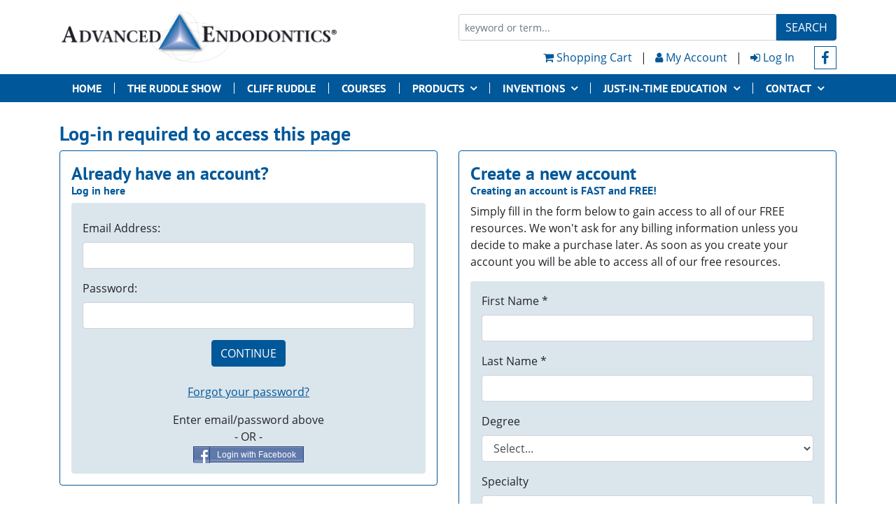

--- FILE ---
content_type: text/html; charset=UTF-8
request_url: https://www.endoruddle.com/poll/show/17/When%20acquiring%20shaping%20files%20for%20preparing%20canals%20do%20you%20prefer%20instruments%20that%20are%20produced%20with%20heat%20treatment%20technology
body_size: 6825
content:
<!DOCTYPE html>
<html lang="en">
<head>
<meta charset="utf-8" />
<meta name="viewport" content="width=device-width, initial-scale=1, maximum-scale=1, shrink-to-fit=no">

<title>Advanced Endodontics</title>
<meta name="description" content="Dr. Clifford Ruddle on EndoRuddle.com - Advanced Endodontics - your Source for Endodontic Education." />
<meta name="keywords" content="Clifford Ruddle, Cliff Ruddle, Advanced Endodontics, Endodontics" />
<meta name="google-site-verification" content="XeyJnPAYImuiPYSc5slVsukHNbt4qeM41pMNuc982D0" />
<meta name="google-site-verification" content="RpArQPVB8k3rBtCRottLGT5QbawaRzKiTBIzR4nVBN0" />





<link rel="apple-touch-icon" sizes="76x76" href="/static/files/favicons/apple-touch-icon.png">
<link rel="icon" type="image/png" sizes="32x32" href="/static/files/favicons/favicon-32x32.png">
<link rel="icon" type="image/png" sizes="16x16" href="/static/files/favicons/favicon-16x16.png">
<link rel="manifest" href="/static/files/favicons/site.webmanifest">
<link rel="mask-icon" href="/static/files/favicons/safari-pinned-tab.svg" color="#5bbad5">
<link rel="shortcut icon" href="/static/files/favicons/favicon.ico">
<meta name="msapplication-TileColor" content="#da532c">
<meta name="msapplication-config" content="/static/files/favicons/browserconfig.xml">
<meta name="theme-color" content="#ffffff">


<link rel="stylesheet" href="/css/5feb094c750c103f44124147730e2c22/framework.min.css" />


<script src="/static/javascript-r4/public_preload.min.js" ></script>
			<script src="/static/javascript/onhashchange.min.js"></script>
<script src="/static/javascript/slick.min.js"></script>
<script src="/static/javascript/stupid-slider.js"></script>


<!-- Matomo -->
<script>
  var _paq = window._paq = window._paq || [];
  /* tracker methods like "setCustomDimension" should be called before "trackPageView" */
  _paq.push(['trackPageView']);
  _paq.push(['enableLinkTracking']);
  (function() {
		function uuidv4() {
			return ([1e7]+-1e3+-4e3+-8e3+-1e11).replace(/[018]/g, c =>
				(c ^ crypto.getRandomValues(new Uint8Array(1))[0] & 15 >> c / 4).toString(16)
			);
		}

    var u="https://matomo.endoruddle.com/";
    _paq.push(['setTrackerUrl', u+'matomo.php']);
		_paq.push(['disableCookies']);
    _paq.push(['setSiteId', '1']);
		
  	var MAT_LOCAL_STORAGE_KEY = 'matomo:clientid';
		if (window.localStorage) {
			if (!window.localStorage.getItem(MAT_LOCAL_STORAGE_KEY)) {
				window.localStorage.setItem(MAT_LOCAL_STORAGE_KEY, uuidv4())
			}
			_paq.push(['setUserId', localStorage.getItem(MAT_LOCAL_STORAGE_KEY)]);
		}

    var d=document, g=d.createElement('script'), s=d.getElementsByTagName('script')[0];
    g.async=true; g.src=u+'matomo.js'; s.parentNode.insertBefore(g,s);
  })();
</script>
<!-- End Matomo Code -->



</head>
<body>



<div id="fb-root"></div>
<script>



	window.set_facebook_button_clicks = function(fbres) {

		var fbloginurl = "https:\/\/www.facebook.com\/dialog\/oauth?client_id=239501846100656&redirect_uri=https%3A%2F%2Fwww.endoruddle.com%2Fauthlogin%2Fssfacebook_catch&state=P9lR4TxTD48c_68scu7ZosdcDNH80MYJ-PQfGsqgaQk%3D.eyJ1dXVpZCI6IjhhNTQ5ZmIyYzFkNzRkNDA5N2RkNGIwNzc1ZmNlMjgxIiwic2VjdXJpdHlfbGV2ZWwiOiJwdWJsaWMifQ%3D%3D&display=popup&scope=email,user_birthday,user_likes";

				
		$('.FB_login_button').click(function(e) {
			e.preventDefault();
			window.open(fbloginurl, 'FBDialog', 'width=640,height=400,top=100,left=100,location=no,menubar=no,status=no,titlebar=no,toolbar=no,scrollbars=yes,directories=no');
		});
	};



window.fbAsyncInit = function() {

	FB.init({
		appId: '239501846100656',
		channelURL: '//www.endoruddle.com/static/channel.html',
		status: false,
		cookie: true,
		oauth: true,
		xfbml: true,
		version: 'v3.1'
	});

};

// Load the FB SDK
(function(d, s, id) {
  var js, fjs = d.getElementsByTagName(s)[0];
  if (d.getElementById(id)) return;
  js = d.createElement(s); js.id = id;
  js.src = 'https://connect.facebook.net/en_US/sdk.js#xfbml=1&version=v3.1';
  fjs.parentNode.insertBefore(js, fjs);
}(document, 'script', 'facebook-jssdk'));

$(function() {
	window.set_facebook_button_clicks({});
});

</script>








<!-- Page Start -->
<div id="Page">
<div id="PageContentBG">
<div id="PageContent" style="position:relative;">
<!-- Page Start -->

<!-- HEADER -->
<header id="Header">

	<div class="headerTop container-xl">
		<div class="row">

			<div class="logo col-sm-6">
				<a href="/" class="logoLink"><img src="/static/files/Advanced-Endodontics-logo-md1.png" 
					width="397" height="74"
					alt="Advanced Endodontics" /></a>
			</div>


			<div class="inf col-sm-6">

				<div class="loggedInRow">
					<div class="logged-in-name is-logged-in" style="display: none;">
						Welcome back, <span class="show-users-name"></span>
					</div>
				</div>

				<div class="headerBox row">

					<div class="main col">

						<div class="searchWidget">
							<form class="form" method="GET" action="/search" id="HeaderSearchForm">

								<div class="input-group input-group-sm">
									<input type="text" class="form-control" name="s" value="" placeholder="keyword or term..."/>
									<span class="input-group-btn">
										<button class="btn btn-primary" type="submit">Search</button>
									</span>
								</div>

							</form>
						</div>

						<div class="links">

							<div class="acctlinks">

								<a href="/store/cart" class="cartLink"><i class="fa fa-shopping-cart"></i> Shopping Cart</a>

								<span class="divider">|</span>

								<a href="/account" class="cartLink"><i class="fa fa-user"></i> My Account</a>

								<span class="divider">|</span>

								<a href="/poll/show/17/When%20acquiring%20shaping%20files%20for%20preparing%20canals%20do%20you%20prefer%20instruments%20that%20are%20produced%20with%20heat%20treatment%20technology?dologout=1" class="logout is-logged-in" style="display: none;"><i class="fa fa-sign-out"></i> Log Out</a>
								<a href="/poll/show/17/When%20acquiring%20shaping%20files%20for%20preparing%20canals%20do%20you%20prefer%20instruments%20that%20are%20produced%20with%20heat%20treatment%20technology?dologin=1" class="cartLink not-logged-in" style="display: none;"><i class="fa fa-sign-in"></i> Log In</a>

							</div>

							<span class="social">
								<a href="http://www.facebook.com/EndoRuddle" class="facebooklink" target="_blank" rel="noopener"
									title="Follow Dr. Ruddle on Facebook"><i class="fa fa-facebook"></i></a>
							</span>

						</div>
					</div>

					<!--
					<div class="social col-sm-auto">
						<a href="http://www.facebook.com/EndoRuddle" class="facebooklink" target="_blank" rel="noopener"
							title="Follow Dr. Ruddle on Facebook"><img src="/static/images/facebook/FB-f-Logo__blue_29.png"
								alt="Follow Dr. Ruddle on Facebook" /></a>
					</div>
					-->

				</div>
			</div><!--/inf -->

		</div>
	</div><!-- HeaderTop -->


	<nav id="MainMenu" class="main-menu">
		<div class="container-xl">
			<ul class="main-menu-nav">

			
				
					<li class="selected">
						<a href="/" title="Advanced Endodontics" 
							target="_self" class="selected">Home</a>
												<span class="d"></span>
											</li>

				
			
				
					<li class="">
						<a href="https://www.theruddleshow.com" title="www.theruddleshow.com" 
							target="_blank" class="">The Ruddle Show</a>
												<span class="d"></span>
											</li>

				
			
				
					<li class="">
						<a href="/cliffruddle" title="Clifford J. Ruddle DDS, FACD, FICD" 
							target="_self" class="">Cliff Ruddle</a>
												<span class="d"></span>
											</li>

				
			
				
					<li class="">
						<a href="/CoursesHome" title="Dr. Ruddle Courses" 
							target="_self" class="">Courses</a>
												<span class="d"></span>
											</li>

				
			
				
					<li class="dropdown">
						<a href="#" title="Endodontic Educational Products" data-toggle="dropdown" 
							role="button" aria-haspopup="true" aria-expanded="false">Products</a>
												<span class="d"></span>
						
						<div class="dropdown-menu dropdown-menu-right">
								
	<div class="menusets">
		<ul>
		
			<li class="">
				<a href="/csp" title="Shape•Clean•Pack DVD" 
						 class="">Shape•Clean•Pack DVD</a>

							</li>

		
			<li class="">
				<a href="/retreatment" title="Retreatment DVDs" 
						 class="">Retreatment DVDs</a>

							</li>

		
			<li class="">
				<a href="/Inventions" title="Clinical Products" 
						 class="">Clinical Products</a>

							</li>

		
			<li class="">
				<a href="/education" title="JIT Online Education" 
						 class="">JIT Online Education</a>

							</li>

			</ul>
		</div>

							</div>
					</li>

				
			
				
					<li class="dropdown">
						<a href="#" title="Dr. Ruddle Inventions" data-toggle="dropdown" 
							role="button" aria-haspopup="true" aria-expanded="false">Inventions</a>
												<span class="d"></span>
						
						<div class="dropdown-menu dropdown-menu-right">
								
	<div class="menusets">
		<ul>
		
			<li class="heading">
				<a href="/Inventions" title="Dr. Ruddle Inventions" 
						 class="">By Name</a>

							</li>

		
			<li class="">
				<a href="/Accessd" title="Endo Access KIt" 
						 class="">Endo Access KIt</a>

							</li>

		
			<li class="">
				<a href="/UFId" title="Sine Ultrasonics Instruments" 
						 class="">SINE Ultrasonics</a>

							</li>

		
			<li class="">
				<a href="/ProGlider" title="ProGlider File" 
						 class="">ProGlider File</a>

							</li>

		
			<li class="">
				<a href="/goldglider" title="Gold Glider File" 
						 class="">Gold Glider File</a>

							</li>

		
			<li class="">
				<a href="/PTUltimate" title="ProTaper ULTIMATE" 
						 class="">ProTaper ULTIMATE</a>

							</li>

		
			<li class="">
				<a href="/protaperd" title="ProTaper GOLD" 
						 class="">ProTaper GOLD</a>

							</li>

		
			<li class="">
				<a href="/WaveOned" title="Waveone Single File System" 
						 class="">WaveOne GOLD</a>

							</li>

		
			<li class="">
				<a href="/EndoActivatord" title="Endoactivator System" 
						 class="">EndoActivator</a>

							</li>

		
			<li class="">
				<a href="/Calamusd" title="Calamus 3D Obturation System" 
						 class="">Calmus Dual</a>

							</li>

		
			<li class="">
				<a href="/ProUltrad" title="Proultra Endo Instruments" 
						 class="">ProUltra Endo Tips</a>

							</li>

		
			<li class="">
				<a href="/PRSd" title="Post Removal System (PRS) Kit" 
						 class="">Post Removal System</a>

							</li>

		
			<li class="">
				<a href="/IRSd" title="File Removal System (FRS)" 
						 class="">File Removal System</a>

							</li>

			</ul>
		<ul>
		
			<li class="heading">
				<a href="/Inventions" title="Dr. Ruddle Inventions" 
						 class="">By Category</a>

							</li>

		
			<li class="">
				<a href="/Inventions#access" title="Access Inventions" 
						 class="">Access</a>

							</li>

		
			<li class="">
				<a href="/Inventions#shaping" title="Shaping Inventions" 
						 class="">Shaping</a>

							</li>

		
			<li class="">
				<a href="/Inventions#disinfection" title="Disinfection Inventions" 
						 class="">Disinfection</a>

							</li>

		
			<li class="">
				<a href="/Inventions#obturation" title="Obturation Inventions" 
						 class="">Obturation</a>

							</li>

		
			<li class="">
				<a href="/Inventions#retreatment" title="Retreatment Inventions" 
						 class="">Retreatment</a>

							</li>

			</ul>
		</div>

							</div>
					</li>

				
			
				
					<li class="dropdown">
						<a href="#" title="Endodontic Education" data-toggle="dropdown" 
							role="button" aria-haspopup="true" aria-expanded="false">JUST-IN-TIME EDUCATION</a>
												<span class="d"></span>
						
						<div class="dropdown-menu dropdown-menu-right">
								
	<div class="menusets">
		<ul>
		
			<li class="heading">
				<a href="/education" title="Endodontic Education" 
						 class="">Read</a>

									<div class="children" style="">
							
	<div class="menusets">
		<ul>
		
			<li class="">
				<a href="/PDFS" title="Download PDF's" 
						 class="">Download PDF's</a>

							</li>

		
			<li class="">
				<a href="/blogs/list" title="The Ruddle Report Blogs" 
						 class="">Ruddle Report Blogs</a>

							</li>

		
			<li class="">
				<a href="/FAQ" title="Frequently Asked Questions" 
						 class="">FAQ Library</a>

							</li>

			</ul>
		</div>

						</div>
							</li>

			</ul>
		<ul>
		
			<li class="heading">
				<a href="/jit" title="Just In Time Video Library" 
						 class="">Watch</a>

									<div class="children" style="">
							
	<div class="menusets">
		<ul>
		
			<li class="">
				<a href="/jit" title="Just In Time Video Library" 
						 class="">Video Library</a>

							</li>

		
			<li class="">
				<a href="/gallery" title="Photo Gallery" 
						 class="">Photo Gallery</a>

							</li>

			</ul>
		</div>

						</div>
							</li>

			</ul>
		<ul>
		
			<li class="heading">
				<a href="/blogs/list" title="Ruddle Blogs" 
						 class="">Listen</a>

									<div class="children" style="">
							
	<div class="menusets">
		<ul>
		
			<li class="">
				<a href="/blogs/list" title="Ruddle Audio Blogs" 
						 class="">Ruddle Audio Blogs</a>

							</li>

			</ul>
		</div>

						</div>
							</li>

			</ul>
		<ul>
		
			<li class="heading">
				<a href="/education" title="Discuss" 
						 class="">Discuss</a>

									<div class="children" style="">
							
	<div class="menusets">
		<ul>
		
			<li class="">
				<a href="/poll/list" title="Opinion Polls" 
						 class="">Opinion Polls</a>

							</li>

		
			<li class="">
				<a href="/FAQSubmit" title="Submit a Question" 
						 class="">Submit Question</a>

							</li>

			</ul>
		</div>

						</div>
							</li>

			</ul>
		</div>

							</div>
					</li>

				
			
				
					<li class="dropdown">
						<a href="#" title="Contact Dr. Ruddle" data-toggle="dropdown" 
							role="button" aria-haspopup="true" aria-expanded="false">Contact</a>
						
						<div class="dropdown-menu dropdown-menu-right">
								
	<div class="menusets">
		<ul>
		
			<li class="">
				<a href="/Contact" title="Contact Dr. Ruddle" 
						 class="">Contact Info</a>

							</li>

		
			<li class="">
				<a href="/CustService" title="Customer Service" 
						 class="">Customer Service</a>

							</li>

		
			<li class="">
				<a href="/FAQSubmit" title="Submit a Question" 
						 class="">Submit Question</a>

							</li>

		
			<li class="">
				<a href="/RequestInfo" title="Info Request" 
						 class="">Info Request</a>

							</li>

			</ul>
		</div>

							</div>
					</li>

				
			
			</ul>
		</div><!-- /.container-lg -->
	</nav>

</header>
<!-- END HEADER -->

<header id="HeaderMobile">
	<div class="menu">
		<a href="#" data-toggle-menu="MobileMenu"><i class="fa fa-bars"></i></a>
	</div>
	<div class="brand">
		<a href="/" class="logoLink"><img src="/static/files/Advanced-Endodontics-logo-md1.png" 
			width="301" height="56"
			alt="Advanced Endodontics" /></a>
	</div>
	<div class="account">
		<a href="#" data-toggle-menu="MobileMyAccount"><i class="fa fa-user-circle"></i></a>
	</div>
</header>



<!-- END HEAD -->






<div id="LoginChoosePage">

	<div class="container-xl">


				<h1>Log-in required to access this page</h1>
		
		<div class="row">


			<!-- pageLeft -->
			<div class="pageLeft col-md-6">

				<div class="PageBox2">

										<h2 class="leader mt-0">Already have an account?</h2>
					<h6 class="follower">Log in here</h6>
					

					
					<form action="/poll/show/17/When%20acquiring%20shaping%20files%20for%20preparing%20canals%20do%20you%20prefer%20instruments%20that%20are%20produced%20with%20heat%20treatment%20technology" method="POST" accept-charset="UTF-8" class="form">
					<div class="PageBox1 pt-4">
						<div class="form-group">
							<label for="login_password">Email Address:</label>
							<input type="text" id="login_email" name="login[email]" value="" class="form-control" />
						</div>
						<div class="form-group">
							<label for="login_password">Password:</label>
							<input type="password" id="login_password" name="login[password]" value="" class="form-control" autocomplete="off" />
						</div>
						<div class="form-group mt-1 text-center">
							<input type="hidden" name="login[type]" value="login" />
														<button type="submit" class="btn btn-primary text-uppercase">
								Continue
							</button>
						</div>

						<div class="form-group mt-4 text-center">
							<a href="/account/password_reset" class="forgotpass">Forgot your password?</a>
						</div>

						<div class="mt-3 text-center">
							<div>
								Enter email/password above<br />
								- OR -
							</div>
							<a href="/account/password_reset?fb_account=1" class="LEGACY_FB_login_button"><span class="FacebookButton"><span class="fblogof"></span>Login with Facebook</span></a>
						</div>

					</div>
					</form>

				</div>

								<div class="whyRegBlock">

					<h1>Why Register?</h1>

					<ul>
						<li>FULL CONTROL of your account</li>
						<li>Watch or download FREE MATERIAL</li>
						<li>Listen to Ruddle AUDIO BLOGS</li>
						<li>View/Participate in online POLLS</li>
						<li>Access Just-In-Time VIDEOS</li>
						<li>ADD TO FAVORITES option</li>
						<li>Submit COMMENTS &amp; REVIEWS</li>
						<li>UPDATE &amp; MANAGE your account</li>
					</ul>

				</div>
				
			</div>
			<!-- END pageLeft -->
			



						<!-- pageRight -->
			<div class="pageRight col-md-6">

				<div class="PageBox2">

					<h2 class="leader mt-0">Create a new account</h2>
					<h6 class="follower">
						Creating an account is <strong>FAST</strong> and <strong>FREE!</strong>
					</h6>

					<p>
						Simply fill in the form below to gain access to all of our FREE resources.
						We won't ask for any billing information unless you decide to make a purchase later.
						As soon as you create your account you will be able to access all of our free resources.
					</p>



					

					<form name="fNewAccount" method="post" action="/poll/show/17/When%20acquiring%20shaping%20files%20for%20preparing%20canals%20do%20you%20prefer%20instruments%20that%20are%20produced%20with%20heat%20treatment%20technology" accept-charset="UTF-8" class="form">

					<div class="PageBox1">

						<div class="form-group">
							<label for="loginnew_first_name">First Name *</label>
							<input type="text" id="loginnew_first_name" name="new_user[first_name]" 
								value="" class="form-control" />
													</div>

						<div class="form-group">
							<label for="loginnew_last_name">Last Name *</label>
							<input type="text" id="loginnew_last_name" name="new_user[last_name]" 
								value="" class="form-control" />
													</div>

												<div class="form-group">
							<label for="loginnew_degree">Degree</label>
							<select id="loginnew_degree" name="new_user[degree]" class="form-control">
								<option value="">Select...</option>
															<option value="DDS" >DDS</option>
															<option value="DMD" >DMD</option>
															<option value="BDS" >BDS</option>
															<option value="Other" >Other</option>
														</select>
													</div>

												<div class="form-group">
							<label for="loginnew_specialty">Specialty</label>
							<select id="loginnew_specialty" name="new_user[specialty]" class="form-control">
								<option value="">Select...</option>
															<option value="GP" >GP</option>
															<option value="ENDO" >ENDO</option>
															<option value="PROSTH" >PROSTH</option>
															<option value="PERIO" >PERIO</option>
															<option value="ORAL" >ORAL</option>
															<option value="PEDO" >PEDO</option>
															<option value="Other" >Other</option>
															<option value="Patient" >Patient</option>
														</select>
													</div>


						<div class="form-group">
							<label for="loginnew_email">Email *</label>
							<input type="text" id="loginnew_email" name="new_user[email]" 
								value="" class="form-control" />
													</div>


						<div class="form-group">
							<label for="loginnew_email_confirm">Confirm Email *</label>
							<input type="text" id="loginnew_email_confirm" name="new_user[email_confirm]" 
								value="" class="form-control" />
													</div>


						<div class="form-group">
							<label for="loginnew_password">Password *</label>
							<input type="password" id="loginnew_password" name="new_user[password]" 
								value="" class="form-control" 
                autocomplete="off" />
													</div>


						<div class="form-group">
							<label for="loginnew_password_confirm">Confirm Password *</label>
							<input type="password" id="loginnew_password_confirm" name="new_user[password_confirm]" 
								value="" class="form-control" 
                autocomplete="off" />
													</div>


						<div class="emailOptBlock form-group">
							<input name="new_user[email_opt_in]" type="checkbox" value="1" checked="checked" />
							Please send me email notifications of new	products and additions to this website.
													</div>


						<div class="form-group text-center mt-1">
							<input type="hidden" name="new_user[type]" value="new" />
														
							<button type="submit" class="btn btn-primary text-uppercase">
								Continue
							</button>
						</div>

					</div>
					</form>
				</div>

			</div>
			<!-- END pageRight -->
			

		</div><!-- row -->
	</div><!-- container -->
</div>











<footer id="Footer">

	<div class="container-xl">

		<div class="logo">
			<a href="/" class="logoLink"><img src="/static/files/Advanced-Endodontics-logo-md1.png" class="img-fluid"
				width="397" height="74"
				alt="Advanced Endodontics" /></a>
		</div>


		<div class="menurow">

			<div class="contactcol">
				<div class="phone">
					<a href="tel:+18059648838">(805) 964-8838</a>
				</div>
				<address>
					122 S. Patterson Ave, Ste. 206<br />
					Santa Barbara, CA 93111
				</address>
			</div>

			<div class="contactbr"></div>

			<div class="menucol">
				<div class="heading"><a href="/">Home</a></div>
				<nav>
					<ul>
						<li><a href="/cliffruddle">Cliff Ruddle</a></li>
					</ul>
				</nav>
			</div>

			<div class="menucol">
				<div class="heading">Courses</div>
				<nav>
					<ul>
						<li class="">
							<a href="/sbseminars" title="Santa Barbara Hands-On Seminars" class="">SB Seminars</a>
						</li>

						<li class="">
							<a href="/OneOnOne" title="One on One Endodontic Training" class="">One-On-One</a>
						</li>

						<li class="">
							<a href="/roadlectures" title="Ruddle on the Road Lectures and Hands-on Workshops" class="">Road Lectures</a>
						</li>

					</ul>
				</nav>
			</div>

			<div class="menucol">
				<div class="heading">Products</div>
				<nav>
					<ul>
						<li class="">
							<a href="/csp" title="Shape•Clean•Pack DVD" class="">Shape•Clean•Pack DVD</a>
						</li>

						<li class="">
							<a href="/retreatment" title="Retreatment DVDs" class="">Retreatment DVDs</a>
						</li>

						<li class="">
							<a href="/Inventions" title="Clinical Products" class="">Clinical Products</a>
						</li>

						<li class="">
							<a href="/education" title="JIT Online Education" class="">JIT Online Education</a>
						</li>
					</ul>
				</nav>
			</div>

			<div class="menucol">
				<div class="heading">Inventions</div>
				<nav>
					<ul>
						<li class="">
							<a href="/Inventions#diagnosis" title="Diagnosis Inventions" class="">Diagnosis</a>
						</li>

						<li class="">
							<a href="/Inventions#access" title="Access Inventions" class="">Access</a>
						</li>

						<li class="">
							<a href="/Inventions#shaping" title="Shaping Inventions" class="">Shaping</a>
						</li>

						<li class="">
							<a href="/Inventions#disinfection" title="Disinfection Inventions" class="">Disinfection</a>
						</li>

						<li class="">
							<a href="/Inventions#obturation" title="Obturation Inventions" class="">Obturation</a>
						</li>

						<li class="">
							<a href="/Inventions#retreatment" title="Retreatment Inventions" class="">Retreatment</a>
						</li>
					</ul>
				</nav>
			</div>

			<div class="menucol">
				<div class="heading">JIT Education</div>
				<nav>
					<ul>
						<li class="">
							<a href="/education" title="Read - JIT Online Education" class="">Read</a>
						</li>

						<li class="">
							<a href="/jit" title="Watch - JIT Online Education" class="">Watch</a>
						</li>

						<li class="">
							<a href="/blogs/list" title="Listen - JIT Online Education" class="">Listen</a>
						</li>

						<li class="">
							<a href="/education" title="Discuss - JIT Online Education" class="">Discuss</a>
						</li>
					</ul>
				</nav>
			</div>

		</div>


		<!--
		<div class="social">
			<nav>
				<ul>
					<li><a href="http://www.facebook.com/EndoRuddle" target="_blank" rel="noopener"><i class="fa fa-facebook"></i><span class="sr-only">facebook</span></a></li>
				</ul>
			</nav>
		</div>
		-->

		<div class="copyr">
			<span>&copy;2025 Copyright Advanced Endodontics</span>
			<br />
			<span>All Rights Reserved</span>
		</div>

		
		<div class="tfc">
			<a href="https://www.thefinalcode.com/" rel="nofollow" target="_blank" rel="noopener" style="display:inline-block;padding:0.125rem 0.25rem;border-radius:0.25rem;background-color:rgba(0,0,0,0);"><img src="//www.thefinalcode.com/static/tfclogo/TFC-logo-TC3-app.png" alt="Web Design by TheFinalCode" height="50" width="170"></a>
		</div>

	</div>

</footer>





<!-- Page End -->
</div>
</div>
</div>
<!-- Page End -->



<div id="MobileMenu">
	<div class="shade"></div>

	<nav class="mobile-menu">
		<header>
			<a href="#" data-toggle-menu="MobileMenu" 
				class="btn-round btn-round-reverse"><i class="fa fa-chevron-left"></i></a>
		</header>

		<ul class="mobile-menu-nav">

		
			
				<li class="selected">
					<a href="/" title="Advanced Endodontics" 
						target="_self" class="selected">Home</a>
				</li>

			
		
			
				<li class="">
					<a href="https://www.theruddleshow.com" title="www.theruddleshow.com" 
						target="_blank" class="">The Ruddle Show</a>
				</li>

			
		
			
				<li class="">
					<a href="/cliffruddle" title="Clifford J. Ruddle DDS, FACD, FICD" 
						target="_self" class="">Cliff Ruddle</a>
				</li>

			
		
			
				<li class="">
					<a href="/CoursesHome" title="Dr. Ruddle Courses" 
						target="_self" class="">Courses</a>
				</li>

			
		
			
				<li class="adropdown">
					<a href="#" title="Endodontic Educational Products" data-toggle="adropdown" 
						role="button" aria-haspopup="true" aria-expanded="false">Products</a>

					<div class="adropdown-menu">
							
	<div class="menusets">
		<ul>
		
			<li class="">
				<a href="/csp" title="Shape•Clean•Pack DVD" 
						 class="">Shape•Clean•Pack DVD</a>

							</li>

		
			<li class="">
				<a href="/retreatment" title="Retreatment DVDs" 
						 class="">Retreatment DVDs</a>

							</li>

		
			<li class="">
				<a href="/Inventions" title="Clinical Products" 
						 class="">Clinical Products</a>

							</li>

		
			<li class="">
				<a href="/education" title="JIT Online Education" 
						 class="">JIT Online Education</a>

							</li>

			</ul>
		</div>

						</div>
				</li>

			
		
			
				<li class="adropdown">
					<a href="#" title="Dr. Ruddle Inventions" data-toggle="adropdown" 
						role="button" aria-haspopup="true" aria-expanded="false">Inventions</a>

					<div class="adropdown-menu">
							
	<div class="menusets">
		<ul>
		
			<li class="heading">
				<a href="/Inventions" title="Dr. Ruddle Inventions" 
						 class="">By Name</a>

							</li>

		
			<li class="">
				<a href="/Accessd" title="Endo Access KIt" 
						 class="">Endo Access KIt</a>

							</li>

		
			<li class="">
				<a href="/UFId" title="Sine Ultrasonics Instruments" 
						 class="">SINE Ultrasonics</a>

							</li>

		
			<li class="">
				<a href="/ProGlider" title="ProGlider File" 
						 class="">ProGlider File</a>

							</li>

		
			<li class="">
				<a href="/goldglider" title="Gold Glider File" 
						 class="">Gold Glider File</a>

							</li>

		
			<li class="">
				<a href="/PTUltimate" title="ProTaper ULTIMATE" 
						 class="">ProTaper ULTIMATE</a>

							</li>

		
			<li class="">
				<a href="/protaperd" title="ProTaper GOLD" 
						 class="">ProTaper GOLD</a>

							</li>

		
			<li class="">
				<a href="/WaveOned" title="Waveone Single File System" 
						 class="">WaveOne GOLD</a>

							</li>

		
			<li class="">
				<a href="/EndoActivatord" title="Endoactivator System" 
						 class="">EndoActivator</a>

							</li>

		
			<li class="">
				<a href="/Calamusd" title="Calamus 3D Obturation System" 
						 class="">Calmus Dual</a>

							</li>

		
			<li class="">
				<a href="/ProUltrad" title="Proultra Endo Instruments" 
						 class="">ProUltra Endo Tips</a>

							</li>

		
			<li class="">
				<a href="/PRSd" title="Post Removal System (PRS) Kit" 
						 class="">Post Removal System</a>

							</li>

		
			<li class="">
				<a href="/IRSd" title="File Removal System (FRS)" 
						 class="">File Removal System</a>

							</li>

			</ul>
		<ul>
		
			<li class="heading">
				<a href="/Inventions" title="Dr. Ruddle Inventions" 
						 class="">By Category</a>

							</li>

		
			<li class="">
				<a href="/Inventions#access" title="Access Inventions" 
						 class="">Access</a>

							</li>

		
			<li class="">
				<a href="/Inventions#shaping" title="Shaping Inventions" 
						 class="">Shaping</a>

							</li>

		
			<li class="">
				<a href="/Inventions#disinfection" title="Disinfection Inventions" 
						 class="">Disinfection</a>

							</li>

		
			<li class="">
				<a href="/Inventions#obturation" title="Obturation Inventions" 
						 class="">Obturation</a>

							</li>

		
			<li class="">
				<a href="/Inventions#retreatment" title="Retreatment Inventions" 
						 class="">Retreatment</a>

							</li>

			</ul>
		</div>

						</div>
				</li>

			
		
			
				<li class="adropdown">
					<a href="#" title="Endodontic Education" data-toggle="adropdown" 
						role="button" aria-haspopup="true" aria-expanded="false">JUST-IN-TIME EDUCATION</a>

					<div class="adropdown-menu">
							
	<div class="menusets">
		<ul>
		
			<li class="heading">
				<a href="/education" title="Endodontic Education" 
						 class="">Read</a>

									<div class="children" style="">
							
	<div class="menusets">
		<ul>
		
			<li class="">
				<a href="/PDFS" title="Download PDF's" 
						 class="">Download PDF's</a>

							</li>

		
			<li class="">
				<a href="/blogs/list" title="The Ruddle Report Blogs" 
						 class="">Ruddle Report Blogs</a>

							</li>

		
			<li class="">
				<a href="/FAQ" title="Frequently Asked Questions" 
						 class="">FAQ Library</a>

							</li>

			</ul>
		</div>

						</div>
							</li>

			</ul>
		<ul>
		
			<li class="heading">
				<a href="/jit" title="Just In Time Video Library" 
						 class="">Watch</a>

									<div class="children" style="">
							
	<div class="menusets">
		<ul>
		
			<li class="">
				<a href="/jit" title="Just In Time Video Library" 
						 class="">Video Library</a>

							</li>

		
			<li class="">
				<a href="/gallery" title="Photo Gallery" 
						 class="">Photo Gallery</a>

							</li>

			</ul>
		</div>

						</div>
							</li>

			</ul>
		<ul>
		
			<li class="heading">
				<a href="/blogs/list" title="Ruddle Blogs" 
						 class="">Listen</a>

									<div class="children" style="">
							
	<div class="menusets">
		<ul>
		
			<li class="">
				<a href="/blogs/list" title="Ruddle Audio Blogs" 
						 class="">Ruddle Audio Blogs</a>

							</li>

			</ul>
		</div>

						</div>
							</li>

			</ul>
		<ul>
		
			<li class="heading">
				<a href="/education" title="Discuss" 
						 class="">Discuss</a>

									<div class="children" style="">
							
	<div class="menusets">
		<ul>
		
			<li class="">
				<a href="/poll/list" title="Opinion Polls" 
						 class="">Opinion Polls</a>

							</li>

		
			<li class="">
				<a href="/FAQSubmit" title="Submit a Question" 
						 class="">Submit Question</a>

							</li>

			</ul>
		</div>

						</div>
							</li>

			</ul>
		</div>

						</div>
				</li>

			
		
			
				<li class="adropdown">
					<a href="#" title="Contact Dr. Ruddle" data-toggle="adropdown" 
						role="button" aria-haspopup="true" aria-expanded="false">Contact</a>

					<div class="adropdown-menu">
							
	<div class="menusets">
		<ul>
		
			<li class="">
				<a href="/Contact" title="Contact Dr. Ruddle" 
						 class="">Contact Info</a>

							</li>

		
			<li class="">
				<a href="/CustService" title="Customer Service" 
						 class="">Customer Service</a>

							</li>

		
			<li class="">
				<a href="/FAQSubmit" title="Submit a Question" 
						 class="">Submit Question</a>

							</li>

		
			<li class="">
				<a href="/RequestInfo" title="Info Request" 
						 class="">Info Request</a>

							</li>

			</ul>
		</div>

						</div>
				</li>

			
		
		</ul>
	</nav>
</div>


<div id="MobileMyAccount">
	<div class="shade"></div>

	<nav class="mobile-account-menu">
		<header>
			<a href="#" data-toggle-menu="MobileMyAccount" 
				class="btn-round"><i class="fa fa-chevron-right"></i></a>
		</header>


		<ul class="mobile-account-menu-nav">
			<li>
				<div class="logged-in-name is-logged-in cartLink" style="padding: 0.5rem 1rem; display: none;">
					Welcome back, <span class="show-users-name"></span>
				</div>
			</li>
			<li>
				<a href="/store/cart" class="cartLink"><i class="fa fa-shopping-cart"></i> Shopping Cart</a>
			</li>
			<li>
				<a href="/account" class="cartLink"><i class="fa fa-user"></i> My Account</a>
			</li>
			<li>
				<a href="/poll/show/17/When%20acquiring%20shaping%20files%20for%20preparing%20canals%20do%20you%20prefer%20instruments%20that%20are%20produced%20with%20heat%20treatment%20technology?dologin=1" class="cartLink not-logged-in" style="display: none;"><i class="fa fa-sign-in"></i> Log In</a>
				<a href="/poll/show/17/When%20acquiring%20shaping%20files%20for%20preparing%20canals%20do%20you%20prefer%20instruments%20that%20are%20produced%20with%20heat%20treatment%20technology?dologout=1" class="cartLink logout is-logged-in" style="display: none;"><i class="fa fa-sign-out"></i> Log Out</a>
			</li>
		</ul>


		<div class="search">
			<form class="form" method="GET" action="/search" id="MobileSearchForm">
				<div class="input-group input-group-sm">
					<input type="text" class="form-control" name="s" value="" placeholder="keyword or term..."/>
					<span class="input-group-btn">
						<button class="btn btn-primary" type="submit">Search</button>
					</span>
				</div>
			</form>
		</div>

	</nav>
</div>



<svg xmlns="http://www.w3.org/2000/svg" style="display: none;">
  
  <symbol id="icon-triangle" viewBox="0 0 49.245022 95.059708">
    <path d="m2 93.05971v-91.05971l45.24502 45.52986z"/>
  </symbol>
  
  <symbol id="icon-download-circle" viewBox="0 0 29 29" xmlns="http://www.w3.org/2000/svg">
    <path d="m21.43539590464 12.17099848-6.93539542464 6.93539542464-6.93539542464-6.93539542464 1.25712694012-1.21646282024 4.82605235512 4.82605235512v-10.54498495952h1.70356706476v10.54498495952l4.866716475-4.82605235512z"/><path d="m7.57844816 19.95774484h13.84310464v1.73038808h-13.84310464z"/><path d="m14.5.5a14 14 0 0 0 -14 14 14 14 0 0 0 14 14 14 14 0 0 0 14-14 14 14 0 0 0 -14-14zm0 2a12 12 0 0 1 12 12 12 12 0 0 1 -12 12 12 12 0 0 1 -12-12 12 12 0 0 1 12-12z"/>
  </symbol>  
  
</svg>


<script>
$(function() {

	$('[data-toggle-menu]').on('click', function(e) {
		e.preventDefault(); e.stopPropagation();
		var $t = $('#' + $(this).attr('data-toggle-menu') );
		if ($t.length) {
			$t.hasClass('open') ? $t.removeClass('open') : $t.addClass('open');
		}
	});


	// page clicks close the menu
	var $mm = $('#MobileMenu');
	var $mma = $('#MobileMyAccount');
	$('#Page, #MobileMenu .shade, #MobileMyAccount .shade').on('click', function(e) {
		if (!$(e.target.closest('[data-toggle-menu]')).length) {
			$mm.removeClass('open');
			$mma.removeClass('open');
		}
	});

	// open dropdowns in the mobile menu
	$('#MobileMenu .adropdown [data-toggle]').on('click', function(e) {
		e.preventDefault(); e.stopPropagation();
		var $t = $(this);
		$t.closest('.adropdown').toggleClass('open');
	})

})
</script>

<div id="UserDataLoggedIn" style="display:none;">
  <div data-is-logged-in></div>
  <div data-users-name></div>
</div>
<script>
window.showUserLoggedInData = function() {

  // hide/show utlities

  // logged in?
  var is_logged_in = parseInt($('[data-is-logged-in]').last().html());
  if (is_logged_in) {
    $('.is-logged-in').show();
    $('.not-logged-in').hide();
  } else {
    $('.not-logged-in').show();
    $('.is-logged-in').hide();
  }

  // logged in?
  var users_name = $('[data-users-name]').last().html();
  $('.show-users-name').html(users_name);
}

$(function() {
  $.ajax({
    type: 'GET',
    url: '/_userapi/loggedin',
    data: { ro: 0 },
    cache: false,
    dataType: 'json',
    success: function(data) {
      if (data.user) {
        var $el = $('#UserDataLoggedIn');
        $el.find('[data-is-logged-in]').html(data.user.id);
        $el.find('[data-users-name]').html(data.user.first_name+' '+data.user.last_name);
      }
    },
    complete: function() {
      window.showUserLoggedInData();
    }
  })
})
</script>




<script src="/static/javascript/public_postload.min.js"></script>


</body>
</html>



--- FILE ---
content_type: text/css;charset=UTF-8
request_url: https://www.endoruddle.com/css/5feb094c750c103f44124147730e2c22/framework.min.css
body_size: 41702
content:
@font-face{font-family:"Open Sans";font-style:normal;font-weight:300;src:url("/static/fonts/opensans/OpenSans-Light.woff") format("woff"),url("/static/fonts/opensans/OpenSans-Light.ttf") format("truetype"),url("/static/fonts/opensans/OpenSans-Light.svg") format("svg"),url("/static/fonts/opensans/OpenSans-Light.eot") format("embedded-opentype")}@font-face{font-family:"Open Sans";font-style:normal;font-weight:400;src:url("/static/fonts/opensans/OpenSans-Regular.woff") format("woff"),url("/static/fonts/opensans/OpenSans-Regular.ttf") format("truetype"),url("/static/fonts/opensans/OpenSans-Regular.svg") format("svg"),url("/static/fonts/opensans/OpenSans-Regular.eot") format("embedded-opentype")}@font-face{font-family:"Open Sans";font-style:normal;font-weight:600;src:url("/static/fonts/opensans/OpenSans-Semibold.woff") format("woff"),url("/static/fonts/opensans/OpenSans-Semibold.ttf") format("truetype"),url("/static/fonts/opensans/OpenSans-Semibold.svg") format("svg"),url("/static/fonts/opensans/OpenSans-Semibold.eot") format("embedded-opentype")}@font-face{font-family:"Open Sans";font-style:normal;font-weight:700;src:url("/static/fonts/opensans/OpenSans-Bold.woff") format("woff"),url("/static/fonts/opensans/OpenSans-Bold.ttf") format("truetype"),url("/static/fonts/opensans/OpenSans-Bold.svg") format("svg"),url("/static/fonts/opensans/OpenSans-Bold.eot") format("embedded-opentype")}@font-face{font-family:"Open Sans";font-style:normal;font-weight:800;src:url("/static/fonts/opensans/OpenSans-ExtraBold.woff") format("woff"),url("/static/fonts/opensans/OpenSans-ExtraBold.ttf") format("truetype"),url("/static/fonts/opensans/OpenSans-ExtraBold.svg") format("svg"),url("/static/fonts/opensans/OpenSans-ExtraBold.eot") format("embedded-opentype")}@font-face{font-family:"Open Sans";font-style:italic;font-weight:300;src:url("/static/fonts/opensans/OpenSans-LightItalic.woff") format("woff"),url("/static/fonts/opensans/OpenSans-LightItalic.ttf") format("truetype"),url("/static/fonts/opensans/OpenSans-LightItalic.svg") format("svg"),url("/static/fonts/opensans/OpenSans-LightItalic.eot") format("embedded-opentype")}@font-face{font-family:"Open Sans";font-style:italic;font-weight:400;src:url("/static/fonts/opensans/OpenSans-Italic.woff") format("woff"),url("/static/fonts/opensans/OpenSans-Italic.ttf") format("truetype"),url("/static/fonts/opensans/OpenSans-Italic.svg") format("svg"),url("/static/fonts/opensans/OpenSans-Italic.eot") format("embedded-opentype")}@font-face{font-family:"Open Sans";font-style:italic;font-weight:600;src:url("/static/fonts/opensans/OpenSans-SemiboldItalic.woff") format("woff"),url("/static/fonts/opensans/OpenSans-SemiboldItalic.ttf") format("truetype"),url("/static/fonts/opensans/OpenSans-SemiboldItalic.svg") format("svg"),url("/static/fonts/opensans/OpenSans-SemiboldItalic.eot") format("embedded-opentype")}@font-face{font-family:"Open Sans";font-style:italic;font-weight:700;src:url("/static/fonts/opensans/OpenSans-BoldItalic.woff") format("woff"),url("/static/fonts/opensans/OpenSans-BoldItalic.ttf") format("truetype"),url("/static/fonts/opensans/OpenSans-BoldItalic.svg") format("svg"),url("/static/fonts/opensans/OpenSans-BoldItalic.eot") format("embedded-opentype")}@font-face{font-family:"Open Sans";font-style:italic;font-weight:800;src:url("/static/fonts/opensans/OpenSans-ExtraBoldItalic.woff") format("woff"),url("/static/fonts/opensans/OpenSans-ExtraBoldItalic.ttf") format("truetype"),url("/static/fonts/opensans/OpenSans-ExtraBoldItalic.svg") format("svg"),url("/static/fonts/opensans/OpenSans-ExtraBoldItalic.eot") format("embedded-opentype")}@font-face{font-family:"PT Sans";font-style:normal;font-weight:400;src:url("/static/fonts/ptsans/PT_Sans-Web-Regular.woff") format("woff"),url("/static/fonts/ptsans/PT_Sans-Web-Regular.ttf") format("truetype"),url("/static/fonts/ptsans/PT_Sans-Web-Regular.svg") format("svg"),url("/static/fonts/ptsans/PT_Sans-Web-Regular.eot") format("embedded-opentype")}@font-face{font-family:"PT Sans";font-style:normal;font-weight:700;src:url("/static/fonts/ptsans/PT_Sans-Web-Bold.woff") format("woff"),url("/static/fonts/ptsans/PT_Sans-Web-Bold.ttf") format("truetype"),url("/static/fonts/ptsans/PT_Sans-Web-Bold.svg") format("svg"),url("/static/fonts/ptsans/PT_Sans-Web-Bold.eot") format("embedded-opentype")}@font-face{font-family:"PT Sans";font-style:italic;font-weight:400;src:url("/static/fonts/ptsans/PT_Sans-Web-Italic.woff") format("woff"),url("/static/fonts/ptsans/PT_Sans-Web-Italic.ttf") format("truetype"),url("/static/fonts/ptsans/PT_Sans-Web-Italic.svg") format("svg"),url("/static/fonts/ptsans/PT_Sans-Web-Italic.eot") format("embedded-opentype")}@font-face{font-family:"PT Sans";font-style:italic;font-weight:700;src:url("/static/fonts/ptsans/PT_Sans-Web-BoldItalic.woff") format("woff"),url("/static/fonts/ptsans/PT_Sans-Web-BoldItalic.ttf") format("truetype"),url("/static/fonts/ptsans/PT_Sans-Web-BoldItalic.svg") format("svg"),url("/static/fonts/ptsans/PT_Sans-Web-BoldItalic.eot") format("embedded-opentype")}@font-face{font-family:"PT Sans Narrow";font-style:normal;font-weight:400;src:url("/static/fonts/ptsansnarrow/PT_Sans-Narrow-Web-Regular.woff") format("woff"),url("/static/fonts/ptsansnarrow/PT_Sans-Narrow-Web-Regular.ttf") format("truetype"),url("/static/fonts/ptsansnarrow/PT_Sans-Narrow-Web-Regular.svg") format("svg"),url("/static/fonts/ptsansnarrow/PT_Sans-Narrow-Web-Regular.eot") format("embedded-opentype")}@font-face{font-family:"PT Sans Narrow";font-style:normal;font-weight:700;src:url("/static/fonts/ptsansnarrow/PT_Sans-Narrow-Web-Bold.woff") format("woff"),url("/static/fonts/ptsansnarrow/PT_Sans-Narrow-Web-Bold.ttf") format("truetype"),url("/static/fonts/ptsansnarrow/PT_Sans-Narrow-Web-Bold.svg") format("svg"),url("/static/fonts/ptsansnarrow/PT_Sans-Narrow-Web-Bold.eot") format("embedded-opentype")}/*!
 * Bootstrap v4.1.1 (https://getbootstrap.com/)
 * Copyright 2011-2018 The Bootstrap Authors
 * Copyright 2011-2018 Twitter, Inc.
 * Licensed under MIT (https://github.com/twbs/bootstrap/blob/master/LICENSE)
 */:root{--blue: #007bff;--indigo: #6610f2;--purple: #6f42c1;--pink: #e83e8c;--red: #dc3545;--orange: #fd7e14;--yellow: #ffc107;--green: #28a745;--teal: #20c997;--cyan: #17a2b8;--white: #fff;--gray: #6c757d;--gray-dark: #343a40;--primary: #005799;--secondary: #dbe5ec;--success: #28a745;--info: #62a596;--warning: #ffc107;--danger: #dc3545;--light: #f8f9fa;--dark: #343a40;--breakpoint-xs: 0;--breakpoint-sm: 576px;--breakpoint-md: 768px;--breakpoint-lg: 992px;--breakpoint-xl: 1200px;--font-family-sans-serif: "Open Sans", sans-serif;--font-family-monospace: SFMono-Regular, Menlo, Monaco, Consolas, "Liberation Mono", "Courier New", monospace}*,*::before,*::after{box-sizing:border-box}html{font-family:sans-serif;line-height:1.15;-webkit-text-size-adjust:100%;-ms-text-size-adjust:100%;-ms-overflow-style:scrollbar;-webkit-tap-highlight-color:rgba(0,0,0,0)}@-ms-viewport{width:device-width}article,aside,figcaption,figure,footer,header,hgroup,main,nav,section{display:block}body{margin:0;font-family:"Open Sans",sans-serif;font-size:1rem;font-weight:400;line-height:1.5;color:#212529;text-align:left;background-color:#fff}[tabindex="-1"]:focus{outline:0 !important}hr{box-sizing:content-box;height:0;overflow:visible}h1,h2,h3,h4,h5,h6{margin-top:0;margin-bottom:.5rem}p{margin-top:0;margin-bottom:1rem}abbr[title],abbr[data-original-title]{text-decoration:underline;text-decoration:underline dotted;cursor:help;border-bottom:0}address{margin-bottom:1rem;font-style:normal;line-height:inherit}ol,ul,dl{margin-top:0;margin-bottom:1rem}ol ol,ul ul,ol ul,ul ol{margin-bottom:0}dt{font-weight:700}dd{margin-bottom:.5rem;margin-left:0}blockquote{margin:0 0 1rem}dfn{font-style:italic}b,strong{font-weight:bolder}small{font-size:80%}sub,sup{position:relative;font-size:75%;line-height:0;vertical-align:baseline}sub{bottom:-0.25em}sup{top:-0.5em}a{color:#005799;text-decoration:underline;background-color:transparent;-webkit-text-decoration-skip:objects}a:hover{color:#002d5c;text-decoration:underline}a:not([href]):not([tabindex]){color:inherit;text-decoration:none}a:not([href]):not([tabindex]):hover,a:not([href]):not([tabindex]):focus{color:inherit;text-decoration:none}a:not([href]):not([tabindex]):focus{outline:0}pre,code,kbd,samp{font-family:SFMono-Regular,Menlo,Monaco,Consolas,"Liberation Mono","Courier New",monospace;font-size:1em}pre{margin-top:0;margin-bottom:1rem;overflow:auto;-ms-overflow-style:scrollbar}figure{margin:0 0 1rem}img{vertical-align:middle;border-style:none}svg:not(:root){overflow:hidden}table{border-collapse:collapse}caption{padding-top:.75rem;padding-bottom:.75rem;color:#6c757d;text-align:left;caption-side:bottom}th{text-align:inherit}label{display:inline-block;margin-bottom:.5rem}button{border-radius:0}button:focus{outline:1px dotted;outline:5px auto -webkit-focus-ring-color}input,button,select,optgroup,textarea{margin:0;font-family:inherit;font-size:inherit;line-height:inherit}button,input{overflow:visible}button,select{text-transform:none}button,html [type=button],[type=reset],[type=submit]{-webkit-appearance:button}button::-moz-focus-inner,[type=button]::-moz-focus-inner,[type=reset]::-moz-focus-inner,[type=submit]::-moz-focus-inner{padding:0;border-style:none}input[type=radio],input[type=checkbox]{box-sizing:border-box;padding:0}input[type=date],input[type=time],input[type=datetime-local],input[type=month]{-webkit-appearance:listbox}textarea{overflow:auto;resize:vertical}fieldset{min-width:0;padding:0;margin:0;border:0}legend{display:block;width:100%;max-width:100%;padding:0;margin-bottom:.5rem;font-size:1.5rem;line-height:inherit;color:inherit;white-space:normal}progress{vertical-align:baseline}[type=number]::-webkit-inner-spin-button,[type=number]::-webkit-outer-spin-button{height:auto}[type=search]{outline-offset:-2px;-webkit-appearance:none}[type=search]::-webkit-search-cancel-button,[type=search]::-webkit-search-decoration{-webkit-appearance:none}::-webkit-file-upload-button{font:inherit;-webkit-appearance:button}output{display:inline-block}summary{display:list-item;cursor:pointer}template{display:none}[hidden]{display:none !important}h1,h2,h3,h4,h5,h6,.h1,.h2,.blog header .title,.h3,#SpeakerPage .speakerPackBlock .name,#SpeakerPage .speakerMediaBlock .name,#JITPAGE .MyAcctTitle,#JITPAGE .vDescription .subtitle,#JITPAGE .vDescription .name,.blog-preview .title,.h4,.video-block .title,#JITPAGE .JITVideoListing .name_subtitle_link .subtitle,#JITPAGE .JITVideoListing .name_subtitle_link .name,.h5,#SpeakerPage .speakerGalleryBlock .name,.h6{margin-bottom:.5rem;font-family:"PT Sans",sans-serif;font-weight:700;line-height:1.2;color:inherit}h1,.h1{font-size:1.75rem}h2,.h2,.blog header .title{font-size:1.625rem}h3,.h3,#SpeakerPage .speakerPackBlock .name,#SpeakerPage .speakerMediaBlock .name,#JITPAGE .MyAcctTitle,#JITPAGE .vDescription .subtitle,#JITPAGE .vDescription .name,.blog-preview .title{font-size:1.5rem}h4,.h4,.video-block .title,#JITPAGE .JITVideoListing .name_subtitle_link .subtitle,#JITPAGE .JITVideoListing .name_subtitle_link .name{font-size:1.375rem}h5,.h5,#SpeakerPage .speakerGalleryBlock .name{font-size:1.25rem}h6,.h6{font-size:1rem}.lead{font-size:1.25rem;font-weight:300}.display-1{font-size:6rem;font-weight:300;line-height:1.2}.display-2{font-size:5.5rem;font-weight:300;line-height:1.2}.display-3{font-size:4.5rem;font-weight:300;line-height:1.2}.display-4{font-size:3.5rem;font-weight:300;line-height:1.2}hr{margin-top:1rem;margin-bottom:1rem;border:0;border-top:1px solid rgba(0,0,0,.1)}small,.small{font-size:80%;font-weight:400}mark,.mark{padding:.2em;background-color:#fcf8e3}.list-unstyled{padding-left:0;list-style:none}.list-inline{padding-left:0;list-style:none}.list-inline-item{display:inline-block}.list-inline-item:not(:last-child){margin-right:.5rem}.initialism{font-size:90%;text-transform:uppercase}.blockquote{margin-bottom:1rem;font-size:1.25rem}.blockquote-footer{display:block;font-size:80%;color:#6c757d}.blockquote-footer::before{content:"— "}.img-fluid,.ma_contentBlock .linkBlock.uni .unilogoArea img,.ma_contentBlock .linkBlock.uni .uportalLogos img{max-width:100%;height:auto}.img-thumbnail{padding:.25rem;background-color:#fff;border:1px solid #dee2e6;border-radius:.25rem;max-width:100%;height:auto}.figure{display:inline-block}.figure-img{margin-bottom:.5rem;line-height:1}.figure-caption{font-size:90%;color:#6c757d}code{font-size:87.5%;color:#e83e8c;word-break:break-word}a>code{color:inherit}kbd{padding:.2rem .4rem;font-size:87.5%;color:#fff;background-color:#212529;border-radius:.2rem}kbd kbd{padding:0;font-size:100%;font-weight:700}pre{display:block;font-size:87.5%;color:#212529}pre code{font-size:inherit;color:inherit;word-break:normal}.pre-scrollable{max-height:340px;overflow-y:scroll}.container{width:100%;padding-right:15px;padding-left:15px;margin-right:auto;margin-left:auto}@media(min-width: 576px){.container{max-width:540px}}@media(min-width: 768px){.container{max-width:720px}}@media(min-width: 992px){.container{max-width:960px}}@media(min-width: 1200px){.container{max-width:1140px}}.container-fluid{width:100%;padding-right:15px;padding-left:15px;margin-right:auto;margin-left:auto}.row,.GallerySet .category_menu,.cartrow,.ma_contentBlock,.MA_Block1 .ma_headerBlock,#SpeakerPage .speakerMediaContainer,#SpeakerPage .speakerPackBlock .content,#SpeakerPage .speakerMediaBlock .content,.PDFDirAccord dl,.PollBlock .topContent,.pollPreview .topContent,dl.price-list,.supplier-contacts .line,.supplier-list .line,.lecture-schedule1 .line,.lecture-contacts .line,.lecture-schedule .line,#JITPAGE .VideoCol2 .top,#JITPAGE .vYouMayAlsoLike .ymalList>ul{display:flex;flex-wrap:wrap;margin-right:-15px;margin-left:-15px}.no-gutters,dl.price-list{margin-right:0;margin-left:0}.no-gutters>.col,.ma_contentBlock .no-gutters>.ma_content,.MA_Block1 .ma_headerBlock .no-gutters>.ma_title,#SpeakerPage .no-gutters>.speakerGalleryBlock,dl.price-list>.col,.ma_contentBlock dl.price-list>.ma_content,.MA_Block1 .ma_headerBlock dl.price-list>.ma_title,#SpeakerPage dl.price-list>.speakerGalleryBlock,.video-button .no-gutters>.rt,.video-button dl.price-list>.rt,#JITPAGE .VideoCol2 .no-gutters>.content,#JITPAGE .VideoCol2 dl.price-list>.content,#JITPAGE .no-gutters>.VideoCol2,#JITPAGE dl.price-list>.VideoCol2,#JITPAGE .no-gutters>.VideoCol3,#JITPAGE dl.price-list>.VideoCol3,.no-gutters>[class*=col-],dl.price-list>[class*=col-]{padding-right:0;padding-left:0}.col-xl,.col-xl-auto,.col-xl-12,.col-xl-11,.col-xl-10,.col-xl-9,.col-xl-8,.col-xl-7,.col-xl-6,.col-xl-5,.col-xl-4,.col-xl-3,#SpeakerPage .speakerGalleryBlock,.col-xl-2,.col-xl-1,.col-lg,.PollBlock .answerbox,.pollPreview .answerbox,.col-lg-auto,.PollBlock .chartbox,.pollPreview .chartbox,.col-lg-12,.col-lg-11,.col-lg-10,.col-lg-9,.col-lg-8,.col-lg-7,.col-lg-6,.col-lg-5,.col-lg-4,#SpeakerPage .speakerGalleryBlock,.supplier-contacts .company,.supplier-contacts .column-labels .l-company,.col-lg-3,.col-lg-2,.supplier-contacts .tollfree,.supplier-contacts .fax,.supplier-contacts .phone,.supplier-contacts .web,.supplier-contacts .column-labels .l-tollfree,.supplier-contacts .column-labels .l-fax,.supplier-contacts .column-labels .l-phone,.supplier-contacts .column-labels .l-web,.col-lg-1,.col-md,.HomePage .recent-block1 .release,.col-md-auto,#SpeakerPage .speakerPackBlock .imagecol,#SpeakerPage .speakerMediaBlock .imagecol,.col-md-12,.PollBlock .answerbox,.pollPreview .answerbox,.PollBlock .chartbox,.pollPreview .chartbox,.supplier-contacts .company,.supplier-contacts .column-labels .l-company,.col-md-11,.col-md-10,.col-md-9,.col-md-8,.lecture-schedule .column-labels .l-location,.col-md-7,.col-md-6,.cartcell-item,.PollColumn,.col-md-5,.col-md-4,.supplier-list .item,.supplier-list .description,.supplier-list .brand,.supplier-list .column-labels .l-brand,.supplier-list .column-labels .l-description,.supplier-list .column-labels .l-item,.lecture-schedule1 .location,.lecture-schedule1 .name,.lecture-schedule1 .column-labels .l-location,.lecture-schedule1 .column-labels .l-org,.lecture-contacts .webemail,.lecture-contacts .phonefax,.lecture-contacts .org,.lecture-contacts .column-labels .l-web,.lecture-contacts .column-labels .l-phone,.lecture-contacts .column-labels .l-org,.lecture-schedule .location,.lecture-schedule .name,#JITPAGE .vYouMayAlsoLike .ymalList>ul>li,.col-md-3,.supplier-contacts .tollfree,.supplier-contacts .fax,.supplier-contacts .phone,.supplier-contacts .web,.supplier-contacts .column-labels .l-tollfree,.supplier-contacts .column-labels .l-fax,.supplier-contacts .column-labels .l-phone,.supplier-contacts .column-labels .l-web,.lecture-schedule1 .topic,.lecture-schedule1 .column-labels .l-topic,.lecture-schedule .topic,.lecture-schedule .column-labels .l-topic,.col-md-2,.cartcell-itemctl,.col-md-1,.lecture-schedule1 .date,.lecture-schedule1 .column-labels .l-date,.lecture-schedule .date,.lecture-schedule .column-labels .l-date,.col-sm,#SpeakerPage .speakerPackBlock .contentcol,#SpeakerPage .speakerMediaBlock .contentcol,.col-sm-auto,.PollBlock .answerbox,.pollPreview .answerbox,.PollBlock .chartbox,.pollPreview .chartbox,.col-sm-12,.cartcell-checkout,.col-sm-11,.col-sm-10,.col-sm-9,.col-sm-8,.OrderReview .col-main,.cartcell-subtotal-label,.cartcell-h-item,.col-sm-7,.cartcell-item,.col-sm-6,#SpeakerPage .speakerGalleryBlock,.PDFDirAccord dl dt,.PDFDirAccord dl dd,dl.price-list>dd,dl.price-list>dt,.lecture-schedule1 .topic,.lecture-schedule1 .location,.lecture-schedule1 .name,.lecture-schedule1 .date,.col-sm-5,.col-sm-4,.OrderReview .col-info,.col-sm-3,.col-sm-2,.cartcell-update,.cartcell-subtotal,.cartcell-qty,.cartcell-price,.cartcell-h-qty,.cartcell-h-price,.col-sm-1,.cartcell-itemctl,.col,.ma_contentBlock .ma_content,.MA_Block1 .ma_headerBlock .ma_title,#SpeakerPage .speakerGalleryBlock,.video-button .rt,#JITPAGE .VideoCol2 .content,#JITPAGE .VideoCol2,#JITPAGE .VideoCol3,.col-auto,.GallerySet .category_menu>li,.MA_Block1 .ma_headerBlock .ma_icon,.video-button .lt,#JITPAGE .VideoCol2 .image,.col-12,dl.price-list>dd,dl.price-list>dt,.col-11,.col-10,.col-9,.col-8,.experience-item .content-col,.col-7,.col-6,.col-5,.col-4,.experience-item .image-col,.col-3,.col-2,.col-1{position:relative;width:100%;min-height:1px;padding-right:15px;padding-left:15px}.col,.ma_contentBlock .ma_content,.MA_Block1 .ma_headerBlock .ma_title,#SpeakerPage .speakerGalleryBlock,.video-button .rt,#JITPAGE .VideoCol2 .content,#JITPAGE .VideoCol2,#JITPAGE .VideoCol3{flex-basis:0;flex-grow:1;max-width:100%}.col-auto,.GallerySet .category_menu>li,.MA_Block1 .ma_headerBlock .ma_icon,.video-button .lt,#JITPAGE .VideoCol2 .image{flex:0 0 auto;width:auto;max-width:none}.col-1{flex:0 0 8.3333333333%;max-width:8.3333333333%}.col-2{flex:0 0 16.6666666667%;max-width:16.6666666667%}.col-3{flex:0 0 25%;max-width:25%}.col-4,.experience-item .image-col{flex:0 0 33.3333333333%;max-width:33.3333333333%}.col-5{flex:0 0 41.6666666667%;max-width:41.6666666667%}.col-6{flex:0 0 50%;max-width:50%}.col-7{flex:0 0 58.3333333333%;max-width:58.3333333333%}.col-8,.experience-item .content-col{flex:0 0 66.6666666667%;max-width:66.6666666667%}.col-9{flex:0 0 75%;max-width:75%}.col-10{flex:0 0 83.3333333333%;max-width:83.3333333333%}.col-11{flex:0 0 91.6666666667%;max-width:91.6666666667%}.col-12,dl.price-list>dd,dl.price-list>dt{flex:0 0 100%;max-width:100%}.order-first{order:-1}.order-last{order:13}.order-0{order:0}.order-1{order:1}.order-2{order:2}.order-3{order:3}.order-4{order:4}.order-5{order:5}.order-6{order:6}.order-7{order:7}.order-8{order:8}.order-9{order:9}.order-10{order:10}.order-11{order:11}.order-12{order:12}.offset-1{margin-left:8.3333333333%}.offset-2{margin-left:16.6666666667%}.offset-3{margin-left:25%}.offset-4{margin-left:33.3333333333%}.offset-5{margin-left:41.6666666667%}.offset-6{margin-left:50%}.offset-7{margin-left:58.3333333333%}.offset-8{margin-left:66.6666666667%}.offset-9{margin-left:75%}.offset-10{margin-left:83.3333333333%}.offset-11{margin-left:91.6666666667%}@media(min-width: 576px){.col-sm,#SpeakerPage .speakerPackBlock .contentcol,#SpeakerPage .speakerMediaBlock .contentcol{flex-basis:0;flex-grow:1;max-width:100%}.col-sm-auto,.PollBlock .answerbox,.pollPreview .answerbox,.PollBlock .chartbox,.pollPreview .chartbox,#JITPAGE .vYouMayAlsoLike .ymalList>ul>li{flex:0 0 auto;width:auto;max-width:none}.col-sm-1,.cartcell-itemctl{flex:0 0 8.3333333333%;max-width:8.3333333333%}.col-sm-2,.cartcell-update,.cartcell-subtotal,.cartcell-qty,.cartcell-price,.cartcell-h-qty,.cartcell-h-price{flex:0 0 16.6666666667%;max-width:16.6666666667%}.col-sm-3{flex:0 0 25%;max-width:25%}.col-sm-4,.OrderReview .col-info{flex:0 0 33.3333333333%;max-width:33.3333333333%}.col-sm-5{flex:0 0 41.6666666667%;max-width:41.6666666667%}.col-sm-6,#SpeakerPage .speakerGalleryBlock,.PDFDirAccord dl dt,.PDFDirAccord dl dd,dl.price-list>dd,dl.price-list>dt,.lecture-schedule1 .topic,.lecture-schedule1 .location,.lecture-schedule1 .name,.lecture-schedule1 .date{flex:0 0 50%;max-width:50%}.col-sm-7,.cartcell-item{flex:0 0 58.3333333333%;max-width:58.3333333333%}.col-sm-8,.OrderReview .col-main,.cartcell-subtotal-label,.cartcell-h-item{flex:0 0 66.6666666667%;max-width:66.6666666667%}.col-sm-9{flex:0 0 75%;max-width:75%}.col-sm-10{flex:0 0 83.3333333333%;max-width:83.3333333333%}.col-sm-11{flex:0 0 91.6666666667%;max-width:91.6666666667%}.col-sm-12,.cartcell-checkout{flex:0 0 100%;max-width:100%}.order-sm-first{order:-1}.order-sm-last{order:13}.order-sm-0{order:0}.order-sm-1{order:1}.order-sm-2{order:2}.order-sm-3{order:3}.order-sm-4{order:4}.order-sm-5{order:5}.order-sm-6{order:6}.order-sm-7{order:7}.order-sm-8{order:8}.order-sm-9{order:9}.order-sm-10{order:10}.order-sm-11{order:11}.order-sm-12{order:12}.offset-sm-0{margin-left:0}.offset-sm-1{margin-left:8.3333333333%}.offset-sm-2{margin-left:16.6666666667%}.offset-sm-3{margin-left:25%}.offset-sm-4{margin-left:33.3333333333%}.offset-sm-5{margin-left:41.6666666667%}.offset-sm-6{margin-left:50%}.offset-sm-7{margin-left:58.3333333333%}.offset-sm-8{margin-left:66.6666666667%}.offset-sm-9{margin-left:75%}.offset-sm-10{margin-left:83.3333333333%}.offset-sm-11{margin-left:91.6666666667%}}@media(min-width: 768px){.col-md,.HomePage .recent-block1 .release{flex-basis:0;flex-grow:1;max-width:100%}.col-md-auto,#SpeakerPage .speakerPackBlock .imagecol,#SpeakerPage .speakerMediaBlock .imagecol{flex:0 0 auto;width:auto;max-width:none}.col-md-1,.lecture-schedule1 .date,.lecture-schedule1 .column-labels .l-date,.lecture-schedule .date,.lecture-schedule .column-labels .l-date{flex:0 0 8.3333333333%;max-width:8.3333333333%}.col-md-2,.cartcell-itemctl{flex:0 0 16.6666666667%;max-width:16.6666666667%}.col-md-3,.supplier-contacts .tollfree,.supplier-contacts .fax,.supplier-contacts .phone,.supplier-contacts .web,.supplier-contacts .column-labels .l-tollfree,.supplier-contacts .column-labels .l-fax,.supplier-contacts .column-labels .l-phone,.supplier-contacts .column-labels .l-web,.lecture-schedule1 .topic,.lecture-schedule1 .column-labels .l-topic,.lecture-schedule .topic,.lecture-schedule .column-labels .l-topic{flex:0 0 25%;max-width:25%}.col-md-4,.supplier-list .item,.supplier-list .description,.supplier-list .brand,.supplier-list .column-labels .l-brand,.supplier-list .column-labels .l-description,.supplier-list .column-labels .l-item,.lecture-schedule1 .location,.lecture-schedule1 .name,.lecture-schedule1 .column-labels .l-location,.lecture-schedule1 .column-labels .l-org,.lecture-contacts .webemail,.lecture-contacts .phonefax,.lecture-contacts .org,.lecture-contacts .column-labels .l-web,.lecture-contacts .column-labels .l-phone,.lecture-contacts .column-labels .l-org,.lecture-schedule .location,.lecture-schedule .name,#JITPAGE .vYouMayAlsoLike .ymalList>ul>li{flex:0 0 33.3333333333%;max-width:33.3333333333%}.col-md-5{flex:0 0 41.6666666667%;max-width:41.6666666667%}.col-md-6,.cartcell-item,.PollColumn{flex:0 0 50%;max-width:50%}.col-md-7{flex:0 0 58.3333333333%;max-width:58.3333333333%}.col-md-8,.lecture-schedule .column-labels .l-location{flex:0 0 66.6666666667%;max-width:66.6666666667%}.col-md-9{flex:0 0 75%;max-width:75%}.col-md-10{flex:0 0 83.3333333333%;max-width:83.3333333333%}.col-md-11{flex:0 0 91.6666666667%;max-width:91.6666666667%}.col-md-12,.PollBlock .answerbox,.pollPreview .answerbox,.PollBlock .chartbox,.pollPreview .chartbox,.supplier-contacts .company,.supplier-contacts .column-labels .l-company{flex:0 0 100%;max-width:100%}.order-md-first{order:-1}.order-md-last{order:13}.order-md-0{order:0}.order-md-1{order:1}.order-md-2{order:2}.order-md-3{order:3}.order-md-4{order:4}.order-md-5{order:5}.order-md-6{order:6}.order-md-7{order:7}.order-md-8{order:8}.order-md-9{order:9}.order-md-10{order:10}.order-md-11{order:11}.order-md-12{order:12}.offset-md-0{margin-left:0}.offset-md-1{margin-left:8.3333333333%}.offset-md-2{margin-left:16.6666666667%}.offset-md-3{margin-left:25%}.offset-md-4{margin-left:33.3333333333%}.offset-md-5{margin-left:41.6666666667%}.offset-md-6{margin-left:50%}.offset-md-7{margin-left:58.3333333333%}.offset-md-8{margin-left:66.6666666667%}.offset-md-9{margin-left:75%}.offset-md-10{margin-left:83.3333333333%}.offset-md-11{margin-left:91.6666666667%}}@media(min-width: 992px){.col-lg,.PollBlock .answerbox,.pollPreview .answerbox{flex-basis:0;flex-grow:1;max-width:100%}.col-lg-auto,.PollBlock .chartbox,.pollPreview .chartbox{flex:0 0 auto;width:auto;max-width:none}.col-lg-1{flex:0 0 8.3333333333%;max-width:8.3333333333%}.col-lg-2,.supplier-contacts .tollfree,.supplier-contacts .fax,.supplier-contacts .phone,.supplier-contacts .web,.supplier-contacts .column-labels .l-tollfree,.supplier-contacts .column-labels .l-fax,.supplier-contacts .column-labels .l-phone,.supplier-contacts .column-labels .l-web{flex:0 0 16.6666666667%;max-width:16.6666666667%}.col-lg-3{flex:0 0 25%;max-width:25%}.col-lg-4,#SpeakerPage .speakerGalleryBlock,.supplier-contacts .company,.supplier-contacts .column-labels .l-company{flex:0 0 33.3333333333%;max-width:33.3333333333%}.col-lg-5{flex:0 0 41.6666666667%;max-width:41.6666666667%}.col-lg-6{flex:0 0 50%;max-width:50%}.col-lg-7{flex:0 0 58.3333333333%;max-width:58.3333333333%}.col-lg-8{flex:0 0 66.6666666667%;max-width:66.6666666667%}.col-lg-9{flex:0 0 75%;max-width:75%}.col-lg-10{flex:0 0 83.3333333333%;max-width:83.3333333333%}.col-lg-11{flex:0 0 91.6666666667%;max-width:91.6666666667%}.col-lg-12{flex:0 0 100%;max-width:100%}.order-lg-first{order:-1}.order-lg-last{order:13}.order-lg-0{order:0}.order-lg-1{order:1}.order-lg-2{order:2}.order-lg-3{order:3}.order-lg-4{order:4}.order-lg-5{order:5}.order-lg-6{order:6}.order-lg-7{order:7}.order-lg-8{order:8}.order-lg-9{order:9}.order-lg-10{order:10}.order-lg-11{order:11}.order-lg-12{order:12}.offset-lg-0{margin-left:0}.offset-lg-1{margin-left:8.3333333333%}.offset-lg-2{margin-left:16.6666666667%}.offset-lg-3{margin-left:25%}.offset-lg-4{margin-left:33.3333333333%}.offset-lg-5{margin-left:41.6666666667%}.offset-lg-6{margin-left:50%}.offset-lg-7{margin-left:58.3333333333%}.offset-lg-8{margin-left:66.6666666667%}.offset-lg-9{margin-left:75%}.offset-lg-10{margin-left:83.3333333333%}.offset-lg-11{margin-left:91.6666666667%}}@media(min-width: 1200px){.col-xl{flex-basis:0;flex-grow:1;max-width:100%}.col-xl-auto{flex:0 0 auto;width:auto;max-width:none}.col-xl-1{flex:0 0 8.3333333333%;max-width:8.3333333333%}.col-xl-2{flex:0 0 16.6666666667%;max-width:16.6666666667%}.col-xl-3,#SpeakerPage .speakerGalleryBlock{flex:0 0 25%;max-width:25%}.col-xl-4{flex:0 0 33.3333333333%;max-width:33.3333333333%}.col-xl-5{flex:0 0 41.6666666667%;max-width:41.6666666667%}.col-xl-6{flex:0 0 50%;max-width:50%}.col-xl-7{flex:0 0 58.3333333333%;max-width:58.3333333333%}.col-xl-8{flex:0 0 66.6666666667%;max-width:66.6666666667%}.col-xl-9{flex:0 0 75%;max-width:75%}.col-xl-10{flex:0 0 83.3333333333%;max-width:83.3333333333%}.col-xl-11{flex:0 0 91.6666666667%;max-width:91.6666666667%}.col-xl-12{flex:0 0 100%;max-width:100%}.order-xl-first{order:-1}.order-xl-last{order:13}.order-xl-0{order:0}.order-xl-1{order:1}.order-xl-2{order:2}.order-xl-3{order:3}.order-xl-4{order:4}.order-xl-5{order:5}.order-xl-6{order:6}.order-xl-7{order:7}.order-xl-8{order:8}.order-xl-9{order:9}.order-xl-10{order:10}.order-xl-11{order:11}.order-xl-12{order:12}.offset-xl-0{margin-left:0}.offset-xl-1{margin-left:8.3333333333%}.offset-xl-2{margin-left:16.6666666667%}.offset-xl-3{margin-left:25%}.offset-xl-4{margin-left:33.3333333333%}.offset-xl-5{margin-left:41.6666666667%}.offset-xl-6{margin-left:50%}.offset-xl-7{margin-left:58.3333333333%}.offset-xl-8{margin-left:66.6666666667%}.offset-xl-9{margin-left:75%}.offset-xl-10{margin-left:83.3333333333%}.offset-xl-11{margin-left:91.6666666667%}}.table,.OrderReview .ShipSummaryTable,.CartTable{width:100%;max-width:100%;margin-bottom:1rem;background-color:transparent}.table th,.OrderReview .ShipSummaryTable th,.CartTable th,.table td,.OrderReview .ShipSummaryTable td,.CartTable td{padding:.75rem;vertical-align:top;border-top:1px solid #dee2e6}.table thead th,.OrderReview .ShipSummaryTable thead th,.CartTable thead th{vertical-align:bottom;border-bottom:2px solid #dee2e6}.table tbody+tbody,.OrderReview .ShipSummaryTable tbody+tbody,.CartTable tbody+tbody{border-top:2px solid #dee2e6}.table .table,.OrderReview .ShipSummaryTable .table,.table .OrderReview .ShipSummaryTable,.OrderReview .table .ShipSummaryTable,.OrderReview .ShipSummaryTable .ShipSummaryTable,.CartTable .table,.CartTable .OrderReview .ShipSummaryTable,.OrderReview .CartTable .ShipSummaryTable,.table .CartTable,.OrderReview .ShipSummaryTable .CartTable,.CartTable .CartTable{background-color:#fff}.table-sm th,.OrderReview .ShipSummaryTable th,.table-sm td,.OrderReview .ShipSummaryTable td{padding:.3rem}.table-bordered{border:1px solid #dee2e6}.table-bordered th,.table-bordered td{border:1px solid #dee2e6}.table-bordered thead th,.table-bordered thead td{border-bottom-width:2px}.table-borderless th,.table-borderless td,.table-borderless thead th,.table-borderless tbody+tbody{border:0}.table-striped tbody tr:nth-of-type(odd){background-color:rgba(0,0,0,.05)}.table-hover tbody tr:hover{background-color:rgba(0,0,0,.075)}.table-primary,.table-primary>th,.table-primary>td{background-color:#b8d0e2}.table-hover .table-primary:hover{background-color:#a6c4db}.table-hover .table-primary:hover>td,.table-hover .table-primary:hover>th{background-color:#a6c4db}.table-secondary,.table-secondary>th,.table-secondary>td{background-color:#f5f8fa}.table-hover .table-secondary:hover{background-color:#e4ecf2}.table-hover .table-secondary:hover>td,.table-hover .table-secondary:hover>th{background-color:#e4ecf2}.table-success,.table-success>th,.table-success>td{background-color:#c3e6cb}.table-hover .table-success:hover{background-color:#b1dfbb}.table-hover .table-success:hover>td,.table-hover .table-success:hover>th{background-color:#b1dfbb}.table-info,.table-info>th,.table-info>td{background-color:#d3e6e2}.table-hover .table-info:hover{background-color:#c3ddd7}.table-hover .table-info:hover>td,.table-hover .table-info:hover>th{background-color:#c3ddd7}.table-warning,.table-warning>th,.table-warning>td{background-color:#ffeeba}.table-hover .table-warning:hover{background-color:#ffe8a1}.table-hover .table-warning:hover>td,.table-hover .table-warning:hover>th{background-color:#ffe8a1}.table-danger,.table-danger>th,.table-danger>td{background-color:#f5c6cb}.table-hover .table-danger:hover{background-color:#f1b0b7}.table-hover .table-danger:hover>td,.table-hover .table-danger:hover>th{background-color:#f1b0b7}.table-light,.table-light>th,.table-light>td{background-color:#fdfdfe}.table-hover .table-light:hover{background-color:#ececf6}.table-hover .table-light:hover>td,.table-hover .table-light:hover>th{background-color:#ececf6}.table-dark,.table-dark>th,.table-dark>td{background-color:#c6c8ca}.table-hover .table-dark:hover{background-color:#b9bbbe}.table-hover .table-dark:hover>td,.table-hover .table-dark:hover>th{background-color:#b9bbbe}.table-active,.table-active>th,.table-active>td{background-color:rgba(0,0,0,.075)}.table-hover .table-active:hover{background-color:rgba(0,0,0,.075)}.table-hover .table-active:hover>td,.table-hover .table-active:hover>th{background-color:rgba(0,0,0,.075)}.table .thead-dark th,.OrderReview .ShipSummaryTable .thead-dark th,.CartTable .thead-dark th{color:#fff;background-color:#212529;border-color:#32383e}.table .thead-light th,.OrderReview .ShipSummaryTable .thead-light th,.CartTable .thead-light th{color:#495057;background-color:#e9ecef;border-color:#dee2e6}.table-dark{color:#fff;background-color:#212529}.table-dark th,.table-dark td,.table-dark thead th{border-color:#32383e}.table-dark.table-bordered{border:0}.table-dark.table-striped tbody tr:nth-of-type(odd){background-color:rgba(255,255,255,.05)}.table-dark.table-hover tbody tr:hover{background-color:rgba(255,255,255,.075)}@media(max-width: 575.98px){.table-responsive-sm{display:block;width:100%;overflow-x:auto;-webkit-overflow-scrolling:touch;-ms-overflow-style:-ms-autohiding-scrollbar}.table-responsive-sm>.table-bordered{border:0}}@media(max-width: 767.98px){.table-responsive-md{display:block;width:100%;overflow-x:auto;-webkit-overflow-scrolling:touch;-ms-overflow-style:-ms-autohiding-scrollbar}.table-responsive-md>.table-bordered{border:0}}@media(max-width: 991.98px){.table-responsive-lg{display:block;width:100%;overflow-x:auto;-webkit-overflow-scrolling:touch;-ms-overflow-style:-ms-autohiding-scrollbar}.table-responsive-lg>.table-bordered{border:0}}@media(max-width: 1199.98px){.table-responsive-xl{display:block;width:100%;overflow-x:auto;-webkit-overflow-scrolling:touch;-ms-overflow-style:-ms-autohiding-scrollbar}.table-responsive-xl>.table-bordered{border:0}}.table-responsive{display:block;width:100%;overflow-x:auto;-webkit-overflow-scrolling:touch;-ms-overflow-style:-ms-autohiding-scrollbar}.table-responsive>.table-bordered{border:0}.form-control{display:block;width:100%;padding:.375rem .75rem;font-size:1rem;line-height:1.5;color:#495057;background-color:#fff;background-clip:padding-box;border:1px solid #ced4da;border-radius:.25rem;transition:border-color .15s ease-in-out,box-shadow .15s ease-in-out}@media screen and (prefers-reduced-motion: reduce){.form-control{transition:none}}.form-control::-ms-expand{background-color:transparent;border:0}.form-control:focus{color:#495057;background-color:#fff;border-color:#1a9cff;outline:0;box-shadow:0 0 0 .2rem rgba(0,87,153,.25)}.form-control::placeholder{color:#6c757d;opacity:1}.form-control:disabled,.form-control[readonly]{background-color:#e9ecef;opacity:1}select.form-control:not([size]):not([multiple]){height:calc(2.25rem + 2px)}select.form-control:focus::-ms-value{color:#495057;background-color:#fff}.form-control-file,.form-control-range{display:block;width:100%}.col-form-label{padding-top:calc(0.375rem + 1px);padding-bottom:calc(0.375rem + 1px);margin-bottom:0;font-size:inherit;line-height:1.5}.col-form-label-lg{padding-top:calc(0.5rem + 1px);padding-bottom:calc(0.5rem + 1px);font-size:1.25rem;line-height:1.5}.col-form-label-sm{padding-top:calc(0.25rem + 1px);padding-bottom:calc(0.25rem + 1px);font-size:.875rem;line-height:1.5}.form-control-plaintext{display:block;width:100%;padding-top:.375rem;padding-bottom:.375rem;margin-bottom:0;line-height:1.5;color:#212529;background-color:transparent;border:solid transparent;border-width:1px 0}.form-control-plaintext.form-control-sm,.input-group-sm>.form-control-plaintext.form-control,.input-group-sm>.input-group-prepend>.form-control-plaintext.input-group-text,.input-group-sm>.input-group-append>.form-control-plaintext.input-group-text,.input-group-sm>.input-group-prepend>.form-control-plaintext.btn,#JITPAGE .JITVideoListing .input-group-sm>.input-group-prepend>.form-control-plaintext.orderbutton,#JITPAGE .JITVideoListing .input-group-sm>.fav.input-group-prepend>a.form-control-plaintext,.blog-preview .input-group-sm>.input-group-prepend>.form-control-plaintext.link,.input-group-sm>.input-group-append>.form-control-plaintext.btn,#JITPAGE .JITVideoListing .input-group-sm>.input-group-append>.form-control-plaintext.orderbutton,#JITPAGE .JITVideoListing .input-group-sm>.fav.input-group-append>a.form-control-plaintext,.blog-preview .input-group-sm>.input-group-append>.form-control-plaintext.link,.form-control-plaintext.form-control-lg,.input-group-lg>.form-control-plaintext.form-control,.input-group-lg>.input-group-prepend>.form-control-plaintext.input-group-text,.input-group-lg>.input-group-append>.form-control-plaintext.input-group-text,.input-group-lg>.input-group-prepend>.form-control-plaintext.btn,#JITPAGE .JITVideoListing .input-group-lg>.input-group-prepend>.form-control-plaintext.orderbutton,#JITPAGE .JITVideoListing .input-group-lg>.fav.input-group-prepend>a.form-control-plaintext,.blog-preview .input-group-lg>.input-group-prepend>.form-control-plaintext.link,.input-group-lg>.input-group-append>.form-control-plaintext.btn,#JITPAGE .JITVideoListing .input-group-lg>.input-group-append>.form-control-plaintext.orderbutton,#JITPAGE .JITVideoListing .input-group-lg>.fav.input-group-append>a.form-control-plaintext,.blog-preview .input-group-lg>.input-group-append>.form-control-plaintext.link{padding-right:0;padding-left:0}.form-control-sm,.input-group-sm>.form-control,.input-group-sm>.input-group-prepend>.input-group-text,.input-group-sm>.input-group-append>.input-group-text,.input-group-sm>.input-group-prepend>.btn,#JITPAGE .JITVideoListing .input-group-sm>.input-group-prepend>.orderbutton,#JITPAGE .JITVideoListing .input-group-sm>.fav.input-group-prepend>a,.blog-preview .input-group-sm>.input-group-prepend>.link,.input-group-sm>.input-group-append>.btn,#JITPAGE .JITVideoListing .input-group-sm>.input-group-append>.orderbutton,#JITPAGE .JITVideoListing .input-group-sm>.fav.input-group-append>a,.blog-preview .input-group-sm>.input-group-append>.link{padding:.25rem .5rem;font-size:.875rem;line-height:1.5;border-radius:.2rem}select.form-control-sm:not([size]):not([multiple]),.input-group-sm>select.form-control:not([size]):not([multiple]),.input-group-sm>.input-group-prepend>select.input-group-text:not([size]):not([multiple]),.input-group-sm>.input-group-append>select.input-group-text:not([size]):not([multiple]),.input-group-sm>.input-group-prepend>select.btn:not([size]):not([multiple]),#JITPAGE .JITVideoListing .input-group-sm>.input-group-prepend>select.orderbutton:not([size]):not([multiple]),.blog-preview .input-group-sm>.input-group-prepend>select.link:not([size]):not([multiple]),.input-group-sm>.input-group-append>select.btn:not([size]):not([multiple]),#JITPAGE .JITVideoListing .input-group-sm>.input-group-append>select.orderbutton:not([size]):not([multiple]),.blog-preview .input-group-sm>.input-group-append>select.link:not([size]):not([multiple]){height:calc(1.8125rem + 2px)}.form-control-lg,.input-group-lg>.form-control,.input-group-lg>.input-group-prepend>.input-group-text,.input-group-lg>.input-group-append>.input-group-text,.input-group-lg>.input-group-prepend>.btn,#JITPAGE .JITVideoListing .input-group-lg>.input-group-prepend>.orderbutton,#JITPAGE .JITVideoListing .input-group-lg>.fav.input-group-prepend>a,.blog-preview .input-group-lg>.input-group-prepend>.link,.input-group-lg>.input-group-append>.btn,#JITPAGE .JITVideoListing .input-group-lg>.input-group-append>.orderbutton,#JITPAGE .JITVideoListing .input-group-lg>.fav.input-group-append>a,.blog-preview .input-group-lg>.input-group-append>.link{padding:.5rem 1rem;font-size:1.25rem;line-height:1.5;border-radius:.3rem}select.form-control-lg:not([size]):not([multiple]),.input-group-lg>select.form-control:not([size]):not([multiple]),.input-group-lg>.input-group-prepend>select.input-group-text:not([size]):not([multiple]),.input-group-lg>.input-group-append>select.input-group-text:not([size]):not([multiple]),.input-group-lg>.input-group-prepend>select.btn:not([size]):not([multiple]),#JITPAGE .JITVideoListing .input-group-lg>.input-group-prepend>select.orderbutton:not([size]):not([multiple]),.blog-preview .input-group-lg>.input-group-prepend>select.link:not([size]):not([multiple]),.input-group-lg>.input-group-append>select.btn:not([size]):not([multiple]),#JITPAGE .JITVideoListing .input-group-lg>.input-group-append>select.orderbutton:not([size]):not([multiple]),.blog-preview .input-group-lg>.input-group-append>select.link:not([size]):not([multiple]){height:calc(2.875rem + 2px)}.form-group{margin-bottom:1rem}.form-text{display:block;margin-top:.25rem}.form-row,.experience-item,.video-button>span{display:flex;flex-wrap:wrap;margin-right:-5px;margin-left:-5px}.form-row>.col,.ma_contentBlock .form-row>.ma_content,.MA_Block1 .ma_headerBlock .form-row>.ma_title,#SpeakerPage .form-row>.speakerGalleryBlock,.experience-item>.col,.ma_contentBlock .experience-item>.ma_content,.MA_Block1 .ma_headerBlock .experience-item>.ma_title,#SpeakerPage .experience-item>.speakerGalleryBlock,.video-button .form-row>.rt,.video-button .experience-item>.rt,.video-button>span>.col,.ma_contentBlock .video-button>span>.ma_content,.MA_Block1 .ma_headerBlock .video-button>span>.ma_title,#SpeakerPage .video-button>span>.speakerGalleryBlock,.video-button>span>.rt,#JITPAGE .VideoCol2 .form-row>.content,#JITPAGE .VideoCol2 .experience-item>.content,#JITPAGE .VideoCol2 .video-button>span>.content,#JITPAGE .form-row>.VideoCol2,#JITPAGE .experience-item>.VideoCol2,#JITPAGE .video-button>span>.VideoCol2,#JITPAGE .form-row>.VideoCol3,#JITPAGE .experience-item>.VideoCol3,#JITPAGE .video-button>span>.VideoCol3,.form-row>[class*=col-],.experience-item>[class*=col-],.video-button>span>[class*=col-]{padding-right:5px;padding-left:5px}.form-check{position:relative;display:block;padding-left:1.25rem}.form-check-input{position:absolute;margin-top:.3rem;margin-left:-1.25rem}.form-check-input:disabled~.form-check-label{color:#6c757d}.form-check-label{margin-bottom:0}.form-check-inline{display:inline-flex;align-items:center;padding-left:0;margin-right:.75rem}.form-check-inline .form-check-input{position:static;margin-top:0;margin-right:.3125rem;margin-left:0}.valid-feedback{display:none;width:100%;margin-top:.25rem;font-size:80%;color:#28a745}.valid-tooltip{position:absolute;top:100%;z-index:5;display:none;max-width:100%;padding:.5rem;margin-top:.1rem;font-size:.875rem;line-height:1;color:#fff;background-color:rgba(40,167,69,.8);border-radius:.2rem}.was-validated .form-control:valid,.form-control.is-valid,.was-validated .custom-select:valid,.custom-select.is-valid{border-color:#28a745}.was-validated .form-control:valid:focus,.form-control.is-valid:focus,.was-validated .custom-select:valid:focus,.custom-select.is-valid:focus{border-color:#28a745;box-shadow:0 0 0 .2rem rgba(40,167,69,.25)}.was-validated .form-control:valid~.valid-feedback,.was-validated .form-control:valid~.valid-tooltip,.form-control.is-valid~.valid-feedback,.form-control.is-valid~.valid-tooltip,.was-validated .custom-select:valid~.valid-feedback,.was-validated .custom-select:valid~.valid-tooltip,.custom-select.is-valid~.valid-feedback,.custom-select.is-valid~.valid-tooltip{display:block}.was-validated .form-control-file:valid~.valid-feedback,.was-validated .form-control-file:valid~.valid-tooltip,.form-control-file.is-valid~.valid-feedback,.form-control-file.is-valid~.valid-tooltip{display:block}.was-validated .form-check-input:valid~.form-check-label,.form-check-input.is-valid~.form-check-label{color:#28a745}.was-validated .form-check-input:valid~.valid-feedback,.was-validated .form-check-input:valid~.valid-tooltip,.form-check-input.is-valid~.valid-feedback,.form-check-input.is-valid~.valid-tooltip{display:block}.was-validated .custom-control-input:valid~.custom-control-label,.custom-control-input.is-valid~.custom-control-label{color:#28a745}.was-validated .custom-control-input:valid~.custom-control-label::before,.custom-control-input.is-valid~.custom-control-label::before{background-color:#71dd8a}.was-validated .custom-control-input:valid~.valid-feedback,.was-validated .custom-control-input:valid~.valid-tooltip,.custom-control-input.is-valid~.valid-feedback,.custom-control-input.is-valid~.valid-tooltip{display:block}.was-validated .custom-control-input:valid:checked~.custom-control-label::before,.custom-control-input.is-valid:checked~.custom-control-label::before{background-color:#34ce57}.was-validated .custom-control-input:valid:focus~.custom-control-label::before,.custom-control-input.is-valid:focus~.custom-control-label::before{box-shadow:0 0 0 1px #fff,0 0 0 .2rem rgba(40,167,69,.25)}.was-validated .custom-file-input:valid~.custom-file-label,.custom-file-input.is-valid~.custom-file-label{border-color:#28a745}.was-validated .custom-file-input:valid~.custom-file-label::before,.custom-file-input.is-valid~.custom-file-label::before{border-color:inherit}.was-validated .custom-file-input:valid~.valid-feedback,.was-validated .custom-file-input:valid~.valid-tooltip,.custom-file-input.is-valid~.valid-feedback,.custom-file-input.is-valid~.valid-tooltip{display:block}.was-validated .custom-file-input:valid:focus~.custom-file-label,.custom-file-input.is-valid:focus~.custom-file-label{box-shadow:0 0 0 .2rem rgba(40,167,69,.25)}.invalid-feedback{display:none;width:100%;margin-top:.25rem;font-size:80%;color:#dc3545}.invalid-tooltip{position:absolute;top:100%;z-index:5;display:none;max-width:100%;padding:.5rem;margin-top:.1rem;font-size:.875rem;line-height:1;color:#fff;background-color:rgba(220,53,69,.8);border-radius:.2rem}.was-validated .form-control:invalid,.form-control.is-invalid,.was-validated .custom-select:invalid,.custom-select.is-invalid{border-color:#dc3545}.was-validated .form-control:invalid:focus,.form-control.is-invalid:focus,.was-validated .custom-select:invalid:focus,.custom-select.is-invalid:focus{border-color:#dc3545;box-shadow:0 0 0 .2rem rgba(220,53,69,.25)}.was-validated .form-control:invalid~.invalid-feedback,.was-validated .form-control:invalid~.invalid-tooltip,.form-control.is-invalid~.invalid-feedback,.form-control.is-invalid~.invalid-tooltip,.was-validated .custom-select:invalid~.invalid-feedback,.was-validated .custom-select:invalid~.invalid-tooltip,.custom-select.is-invalid~.invalid-feedback,.custom-select.is-invalid~.invalid-tooltip{display:block}.was-validated .form-control-file:invalid~.invalid-feedback,.was-validated .form-control-file:invalid~.invalid-tooltip,.form-control-file.is-invalid~.invalid-feedback,.form-control-file.is-invalid~.invalid-tooltip{display:block}.was-validated .form-check-input:invalid~.form-check-label,.form-check-input.is-invalid~.form-check-label{color:#dc3545}.was-validated .form-check-input:invalid~.invalid-feedback,.was-validated .form-check-input:invalid~.invalid-tooltip,.form-check-input.is-invalid~.invalid-feedback,.form-check-input.is-invalid~.invalid-tooltip{display:block}.was-validated .custom-control-input:invalid~.custom-control-label,.custom-control-input.is-invalid~.custom-control-label{color:#dc3545}.was-validated .custom-control-input:invalid~.custom-control-label::before,.custom-control-input.is-invalid~.custom-control-label::before{background-color:#efa2a9}.was-validated .custom-control-input:invalid~.invalid-feedback,.was-validated .custom-control-input:invalid~.invalid-tooltip,.custom-control-input.is-invalid~.invalid-feedback,.custom-control-input.is-invalid~.invalid-tooltip{display:block}.was-validated .custom-control-input:invalid:checked~.custom-control-label::before,.custom-control-input.is-invalid:checked~.custom-control-label::before{background-color:#e4606d}.was-validated .custom-control-input:invalid:focus~.custom-control-label::before,.custom-control-input.is-invalid:focus~.custom-control-label::before{box-shadow:0 0 0 1px #fff,0 0 0 .2rem rgba(220,53,69,.25)}.was-validated .custom-file-input:invalid~.custom-file-label,.custom-file-input.is-invalid~.custom-file-label{border-color:#dc3545}.was-validated .custom-file-input:invalid~.custom-file-label::before,.custom-file-input.is-invalid~.custom-file-label::before{border-color:inherit}.was-validated .custom-file-input:invalid~.invalid-feedback,.was-validated .custom-file-input:invalid~.invalid-tooltip,.custom-file-input.is-invalid~.invalid-feedback,.custom-file-input.is-invalid~.invalid-tooltip{display:block}.was-validated .custom-file-input:invalid:focus~.custom-file-label,.custom-file-input.is-invalid:focus~.custom-file-label{box-shadow:0 0 0 .2rem rgba(220,53,69,.25)}.form-inline{display:flex;flex-flow:row wrap;align-items:center}.form-inline .form-check{width:100%}@media(min-width: 576px){.form-inline label{display:flex;align-items:center;justify-content:center;margin-bottom:0}.form-inline .form-group{display:flex;flex:0 0 auto;flex-flow:row wrap;align-items:center;margin-bottom:0}.form-inline .form-control{display:inline-block;width:auto;vertical-align:middle}.form-inline .form-control-plaintext{display:inline-block}.form-inline .input-group,.form-inline .custom-select{width:auto}.form-inline .form-check{display:flex;align-items:center;justify-content:center;width:auto;padding-left:0}.form-inline .form-check-input{position:relative;margin-top:0;margin-right:.25rem;margin-left:0}.form-inline .custom-control{align-items:center;justify-content:center}.form-inline .custom-control-label{margin-bottom:0}}.btn,#JITPAGE .JITVideoListing .orderbutton,#JITPAGE .JITVideoListing .fav>a,.blog-preview .link{display:inline-block;font-weight:400;text-align:center;white-space:nowrap;vertical-align:middle;user-select:none;border:1px solid transparent;padding:.375rem .75rem;font-size:1rem;line-height:1.5;border-radius:.25rem;transition:color .15s ease-in-out,background-color .15s ease-in-out,border-color .15s ease-in-out,box-shadow .15s ease-in-out}@media screen and (prefers-reduced-motion: reduce){.btn,#JITPAGE .JITVideoListing .orderbutton,#JITPAGE .JITVideoListing .fav>a,.blog-preview .link{transition:none}}.btn:hover,#JITPAGE .JITVideoListing .orderbutton:hover,#JITPAGE .JITVideoListing .fav>a:hover,.blog-preview .link:hover,.btn:focus,#JITPAGE .JITVideoListing .orderbutton:focus,#JITPAGE .JITVideoListing .fav>a:focus,.blog-preview .link:focus{text-decoration:none}.btn:focus,#JITPAGE .JITVideoListing .orderbutton:focus,#JITPAGE .JITVideoListing .fav>a:focus,.blog-preview .link:focus,.btn.focus,#JITPAGE .JITVideoListing .focus.orderbutton,#JITPAGE .JITVideoListing .fav>a.focus,.blog-preview .focus.link{outline:0;box-shadow:0 0 0 .2rem rgba(0,87,153,.25)}.btn.disabled,#JITPAGE .JITVideoListing .disabled.orderbutton,#JITPAGE .JITVideoListing .fav>a.disabled,.blog-preview .disabled.link,.btn:disabled,#JITPAGE .JITVideoListing .orderbutton:disabled,#JITPAGE .JITVideoListing .fav>a:disabled,.blog-preview .link:disabled{opacity:.65}.btn:not(:disabled):not(.disabled),#JITPAGE .JITVideoListing .orderbutton:not(:disabled):not(.disabled),#JITPAGE .JITVideoListing .fav>a:not(:disabled):not(.disabled),.blog-preview .link:not(:disabled):not(.disabled){cursor:pointer}.btn:not(:disabled):not(.disabled):active,#JITPAGE .JITVideoListing .orderbutton:not(:disabled):not(.disabled):active,#JITPAGE .JITVideoListing .fav>a:not(:disabled):not(.disabled):active,.blog-preview .link:not(:disabled):not(.disabled):active,.btn:not(:disabled):not(.disabled).active,#JITPAGE .JITVideoListing .orderbutton:not(:disabled):not(.disabled).active,#JITPAGE .JITVideoListing .fav>a:not(:disabled):not(.disabled).active,.blog-preview .link:not(:disabled):not(.disabled).active{background-image:none}a.btn.disabled,#JITPAGE .JITVideoListing a.disabled.orderbutton,#JITPAGE .JITVideoListing .fav>a.disabled,.blog-preview a.disabled.link,fieldset:disabled a.btn,fieldset:disabled #JITPAGE .JITVideoListing a.orderbutton,#JITPAGE .JITVideoListing fieldset:disabled a.orderbutton,fieldset:disabled #JITPAGE .JITVideoListing .fav>a,#JITPAGE .JITVideoListing fieldset:disabled .fav>a,fieldset:disabled .blog-preview a.link,.blog-preview fieldset:disabled a.link{pointer-events:none}.btn-primary,#JITPAGE .JITVideoListing .fav>a,#JITPAGE .JITVideoListing .orderbutton_order{color:#fff;background-color:#005799;border-color:#005799}.btn-primary:hover,#JITPAGE .JITVideoListing .fav>a:hover,#JITPAGE .JITVideoListing .orderbutton_order:hover{color:#fff;background-color:#004173;border-color:#003a66}.btn-primary:focus,#JITPAGE .JITVideoListing .fav>a:focus,#JITPAGE .JITVideoListing .orderbutton_order:focus,.btn-primary.focus,#JITPAGE .JITVideoListing .fav>a.focus,#JITPAGE .JITVideoListing .focus.orderbutton_order{box-shadow:0 0 0 .2rem rgba(0,87,153,.5)}.btn-primary.disabled,#JITPAGE .JITVideoListing .fav>a.disabled,#JITPAGE .JITVideoListing .disabled.orderbutton_order,.btn-primary:disabled,#JITPAGE .JITVideoListing .fav>a:disabled,#JITPAGE .JITVideoListing .orderbutton_order:disabled{color:#fff;background-color:#005799;border-color:#005799}.btn-primary:not(:disabled):not(.disabled):active,#JITPAGE .JITVideoListing .fav>a:not(:disabled):not(.disabled):active,#JITPAGE .JITVideoListing .orderbutton_order:not(:disabled):not(.disabled):active,.btn-primary:not(:disabled):not(.disabled).active,#JITPAGE .JITVideoListing .fav>a:not(:disabled):not(.disabled).active,#JITPAGE .JITVideoListing .orderbutton_order:not(:disabled):not(.disabled).active,.show>.btn-primary.dropdown-toggle,#JITPAGE .JITVideoListing .fav.show>a.dropdown-toggle,#JITPAGE .JITVideoListing .show>.dropdown-toggle.orderbutton_order{color:#fff;background-color:#003a66;border-color:#003359}.btn-primary:not(:disabled):not(.disabled):active:focus,#JITPAGE .JITVideoListing .fav>a:not(:disabled):not(.disabled):active:focus,#JITPAGE .JITVideoListing .orderbutton_order:not(:disabled):not(.disabled):active:focus,.btn-primary:not(:disabled):not(.disabled).active:focus,#JITPAGE .JITVideoListing .fav>a:not(:disabled):not(.disabled).active:focus,#JITPAGE .JITVideoListing .orderbutton_order:not(:disabled):not(.disabled).active:focus,.show>.btn-primary.dropdown-toggle:focus,#JITPAGE .JITVideoListing .fav.show>a.dropdown-toggle:focus,#JITPAGE .JITVideoListing .show>.dropdown-toggle.orderbutton_order:focus{box-shadow:0 0 0 .2rem rgba(0,87,153,.5)}.btn-secondary{color:#212529;background-color:#dbe5ec;border-color:#dbe5ec}.btn-secondary:hover{color:#212529;background-color:#c2d3df;border-color:#bacdda}.btn-secondary:focus,.btn-secondary.focus{box-shadow:0 0 0 .2rem rgba(219,229,236,.5)}.btn-secondary.disabled,.btn-secondary:disabled{color:#212529;background-color:#dbe5ec;border-color:#dbe5ec}.btn-secondary:not(:disabled):not(.disabled):active,.btn-secondary:not(:disabled):not(.disabled).active,.show>.btn-secondary.dropdown-toggle{color:#212529;background-color:#bacdda;border-color:#b1c7d6}.btn-secondary:not(:disabled):not(.disabled):active:focus,.btn-secondary:not(:disabled):not(.disabled).active:focus,.show>.btn-secondary.dropdown-toggle:focus{box-shadow:0 0 0 .2rem rgba(219,229,236,.5)}.btn-success{color:#fff;background-color:#28a745;border-color:#28a745}.btn-success:hover{color:#fff;background-color:#218838;border-color:#1e7e34}.btn-success:focus,.btn-success.focus{box-shadow:0 0 0 .2rem rgba(40,167,69,.5)}.btn-success.disabled,.btn-success:disabled{color:#fff;background-color:#28a745;border-color:#28a745}.btn-success:not(:disabled):not(.disabled):active,.btn-success:not(:disabled):not(.disabled).active,.show>.btn-success.dropdown-toggle{color:#fff;background-color:#1e7e34;border-color:#1c7430}.btn-success:not(:disabled):not(.disabled):active:focus,.btn-success:not(:disabled):not(.disabled).active:focus,.show>.btn-success.dropdown-toggle:focus{box-shadow:0 0 0 .2rem rgba(40,167,69,.5)}.btn-info,#JITPAGE .JITVideoListing .orderbutton_watch{color:#fff;background-color:#62a596;border-color:#62a596}.btn-info:hover,#JITPAGE .JITVideoListing .orderbutton_watch:hover{color:#fff;background-color:#528f81;border-color:#4d877a}.btn-info:focus,#JITPAGE .JITVideoListing .orderbutton_watch:focus,.btn-info.focus,#JITPAGE .JITVideoListing .focus.orderbutton_watch{box-shadow:0 0 0 .2rem rgba(98,165,150,.5)}.btn-info.disabled,#JITPAGE .JITVideoListing .disabled.orderbutton_watch,.btn-info:disabled,#JITPAGE .JITVideoListing .orderbutton_watch:disabled{color:#fff;background-color:#62a596;border-color:#62a596}.btn-info:not(:disabled):not(.disabled):active,#JITPAGE .JITVideoListing .orderbutton_watch:not(:disabled):not(.disabled):active,.btn-info:not(:disabled):not(.disabled).active,#JITPAGE .JITVideoListing .orderbutton_watch:not(:disabled):not(.disabled).active,.show>.btn-info.dropdown-toggle,#JITPAGE .JITVideoListing .show>.dropdown-toggle.orderbutton_watch{color:#fff;background-color:#4d877a;border-color:#497f73}.btn-info:not(:disabled):not(.disabled):active:focus,#JITPAGE .JITVideoListing .orderbutton_watch:not(:disabled):not(.disabled):active:focus,.btn-info:not(:disabled):not(.disabled).active:focus,#JITPAGE .JITVideoListing .orderbutton_watch:not(:disabled):not(.disabled).active:focus,.show>.btn-info.dropdown-toggle:focus,#JITPAGE .JITVideoListing .show>.dropdown-toggle.orderbutton_watch:focus{box-shadow:0 0 0 .2rem rgba(98,165,150,.5)}.btn-warning{color:#212529;background-color:#ffc107;border-color:#ffc107}.btn-warning:hover{color:#212529;background-color:#e0a800;border-color:#d39e00}.btn-warning:focus,.btn-warning.focus{box-shadow:0 0 0 .2rem rgba(255,193,7,.5)}.btn-warning.disabled,.btn-warning:disabled{color:#212529;background-color:#ffc107;border-color:#ffc107}.btn-warning:not(:disabled):not(.disabled):active,.btn-warning:not(:disabled):not(.disabled).active,.show>.btn-warning.dropdown-toggle{color:#212529;background-color:#d39e00;border-color:#c69500}.btn-warning:not(:disabled):not(.disabled):active:focus,.btn-warning:not(:disabled):not(.disabled).active:focus,.show>.btn-warning.dropdown-toggle:focus{box-shadow:0 0 0 .2rem rgba(255,193,7,.5)}.btn-danger{color:#fff;background-color:#dc3545;border-color:#dc3545}.btn-danger:hover{color:#fff;background-color:#c82333;border-color:#bd2130}.btn-danger:focus,.btn-danger.focus{box-shadow:0 0 0 .2rem rgba(220,53,69,.5)}.btn-danger.disabled,.btn-danger:disabled{color:#fff;background-color:#dc3545;border-color:#dc3545}.btn-danger:not(:disabled):not(.disabled):active,.btn-danger:not(:disabled):not(.disabled).active,.show>.btn-danger.dropdown-toggle{color:#fff;background-color:#bd2130;border-color:#b21f2d}.btn-danger:not(:disabled):not(.disabled):active:focus,.btn-danger:not(:disabled):not(.disabled).active:focus,.show>.btn-danger.dropdown-toggle:focus{box-shadow:0 0 0 .2rem rgba(220,53,69,.5)}.btn-light{color:#212529;background-color:#f8f9fa;border-color:#f8f9fa}.btn-light:hover{color:#212529;background-color:#e2e6ea;border-color:#dae0e5}.btn-light:focus,.btn-light.focus{box-shadow:0 0 0 .2rem rgba(248,249,250,.5)}.btn-light.disabled,.btn-light:disabled{color:#212529;background-color:#f8f9fa;border-color:#f8f9fa}.btn-light:not(:disabled):not(.disabled):active,.btn-light:not(:disabled):not(.disabled).active,.show>.btn-light.dropdown-toggle{color:#212529;background-color:#dae0e5;border-color:#d3d9df}.btn-light:not(:disabled):not(.disabled):active:focus,.btn-light:not(:disabled):not(.disabled).active:focus,.show>.btn-light.dropdown-toggle:focus{box-shadow:0 0 0 .2rem rgba(248,249,250,.5)}.btn-dark{color:#fff;background-color:#343a40;border-color:#343a40}.btn-dark:hover{color:#fff;background-color:#23272b;border-color:#1d2124}.btn-dark:focus,.btn-dark.focus{box-shadow:0 0 0 .2rem rgba(52,58,64,.5)}.btn-dark.disabled,.btn-dark:disabled{color:#fff;background-color:#343a40;border-color:#343a40}.btn-dark:not(:disabled):not(.disabled):active,.btn-dark:not(:disabled):not(.disabled).active,.show>.btn-dark.dropdown-toggle{color:#fff;background-color:#1d2124;border-color:#171a1d}.btn-dark:not(:disabled):not(.disabled):active:focus,.btn-dark:not(:disabled):not(.disabled).active:focus,.show>.btn-dark.dropdown-toggle:focus{box-shadow:0 0 0 .2rem rgba(52,58,64,.5)}.btn-outline-primary,.blog-preview .link{color:#005799;background-color:transparent;background-image:none;border-color:#005799}.btn-outline-primary:hover,.blog-preview .link:hover{color:#fff;background-color:#005799;border-color:#005799}.btn-outline-primary:focus,.blog-preview .link:focus,.btn-outline-primary.focus,.blog-preview .focus.link{box-shadow:0 0 0 .2rem rgba(0,87,153,.5)}.btn-outline-primary.disabled,.blog-preview .disabled.link,.btn-outline-primary:disabled,.blog-preview .link:disabled{color:#005799;background-color:transparent}.btn-outline-primary:not(:disabled):not(.disabled):active,.blog-preview .link:not(:disabled):not(.disabled):active,.btn-outline-primary:not(:disabled):not(.disabled).active,.blog-preview .link:not(:disabled):not(.disabled).active,.show>.btn-outline-primary.dropdown-toggle,.blog-preview .show>.dropdown-toggle.link{color:#fff;background-color:#005799;border-color:#005799}.btn-outline-primary:not(:disabled):not(.disabled):active:focus,.blog-preview .link:not(:disabled):not(.disabled):active:focus,.btn-outline-primary:not(:disabled):not(.disabled).active:focus,.blog-preview .link:not(:disabled):not(.disabled).active:focus,.show>.btn-outline-primary.dropdown-toggle:focus,.blog-preview .show>.dropdown-toggle.link:focus{box-shadow:0 0 0 .2rem rgba(0,87,153,.5)}.btn-outline-secondary{color:#dbe5ec;background-color:transparent;background-image:none;border-color:#dbe5ec}.btn-outline-secondary:hover{color:#212529;background-color:#dbe5ec;border-color:#dbe5ec}.btn-outline-secondary:focus,.btn-outline-secondary.focus{box-shadow:0 0 0 .2rem rgba(219,229,236,.5)}.btn-outline-secondary.disabled,.btn-outline-secondary:disabled{color:#dbe5ec;background-color:transparent}.btn-outline-secondary:not(:disabled):not(.disabled):active,.btn-outline-secondary:not(:disabled):not(.disabled).active,.show>.btn-outline-secondary.dropdown-toggle{color:#212529;background-color:#dbe5ec;border-color:#dbe5ec}.btn-outline-secondary:not(:disabled):not(.disabled):active:focus,.btn-outline-secondary:not(:disabled):not(.disabled).active:focus,.show>.btn-outline-secondary.dropdown-toggle:focus{box-shadow:0 0 0 .2rem rgba(219,229,236,.5)}.btn-outline-success{color:#28a745;background-color:transparent;background-image:none;border-color:#28a745}.btn-outline-success:hover{color:#fff;background-color:#28a745;border-color:#28a745}.btn-outline-success:focus,.btn-outline-success.focus{box-shadow:0 0 0 .2rem rgba(40,167,69,.5)}.btn-outline-success.disabled,.btn-outline-success:disabled{color:#28a745;background-color:transparent}.btn-outline-success:not(:disabled):not(.disabled):active,.btn-outline-success:not(:disabled):not(.disabled).active,.show>.btn-outline-success.dropdown-toggle{color:#fff;background-color:#28a745;border-color:#28a745}.btn-outline-success:not(:disabled):not(.disabled):active:focus,.btn-outline-success:not(:disabled):not(.disabled).active:focus,.show>.btn-outline-success.dropdown-toggle:focus{box-shadow:0 0 0 .2rem rgba(40,167,69,.5)}.btn-outline-info{color:#62a596;background-color:transparent;background-image:none;border-color:#62a596}.btn-outline-info:hover{color:#fff;background-color:#62a596;border-color:#62a596}.btn-outline-info:focus,.btn-outline-info.focus{box-shadow:0 0 0 .2rem rgba(98,165,150,.5)}.btn-outline-info.disabled,.btn-outline-info:disabled{color:#62a596;background-color:transparent}.btn-outline-info:not(:disabled):not(.disabled):active,.btn-outline-info:not(:disabled):not(.disabled).active,.show>.btn-outline-info.dropdown-toggle{color:#fff;background-color:#62a596;border-color:#62a596}.btn-outline-info:not(:disabled):not(.disabled):active:focus,.btn-outline-info:not(:disabled):not(.disabled).active:focus,.show>.btn-outline-info.dropdown-toggle:focus{box-shadow:0 0 0 .2rem rgba(98,165,150,.5)}.btn-outline-warning{color:#ffc107;background-color:transparent;background-image:none;border-color:#ffc107}.btn-outline-warning:hover{color:#212529;background-color:#ffc107;border-color:#ffc107}.btn-outline-warning:focus,.btn-outline-warning.focus{box-shadow:0 0 0 .2rem rgba(255,193,7,.5)}.btn-outline-warning.disabled,.btn-outline-warning:disabled{color:#ffc107;background-color:transparent}.btn-outline-warning:not(:disabled):not(.disabled):active,.btn-outline-warning:not(:disabled):not(.disabled).active,.show>.btn-outline-warning.dropdown-toggle{color:#212529;background-color:#ffc107;border-color:#ffc107}.btn-outline-warning:not(:disabled):not(.disabled):active:focus,.btn-outline-warning:not(:disabled):not(.disabled).active:focus,.show>.btn-outline-warning.dropdown-toggle:focus{box-shadow:0 0 0 .2rem rgba(255,193,7,.5)}.btn-outline-danger{color:#dc3545;background-color:transparent;background-image:none;border-color:#dc3545}.btn-outline-danger:hover{color:#fff;background-color:#dc3545;border-color:#dc3545}.btn-outline-danger:focus,.btn-outline-danger.focus{box-shadow:0 0 0 .2rem rgba(220,53,69,.5)}.btn-outline-danger.disabled,.btn-outline-danger:disabled{color:#dc3545;background-color:transparent}.btn-outline-danger:not(:disabled):not(.disabled):active,.btn-outline-danger:not(:disabled):not(.disabled).active,.show>.btn-outline-danger.dropdown-toggle{color:#fff;background-color:#dc3545;border-color:#dc3545}.btn-outline-danger:not(:disabled):not(.disabled):active:focus,.btn-outline-danger:not(:disabled):not(.disabled).active:focus,.show>.btn-outline-danger.dropdown-toggle:focus{box-shadow:0 0 0 .2rem rgba(220,53,69,.5)}.btn-outline-light{color:#f8f9fa;background-color:transparent;background-image:none;border-color:#f8f9fa}.btn-outline-light:hover{color:#212529;background-color:#f8f9fa;border-color:#f8f9fa}.btn-outline-light:focus,.btn-outline-light.focus{box-shadow:0 0 0 .2rem rgba(248,249,250,.5)}.btn-outline-light.disabled,.btn-outline-light:disabled{color:#f8f9fa;background-color:transparent}.btn-outline-light:not(:disabled):not(.disabled):active,.btn-outline-light:not(:disabled):not(.disabled).active,.show>.btn-outline-light.dropdown-toggle{color:#212529;background-color:#f8f9fa;border-color:#f8f9fa}.btn-outline-light:not(:disabled):not(.disabled):active:focus,.btn-outline-light:not(:disabled):not(.disabled).active:focus,.show>.btn-outline-light.dropdown-toggle:focus{box-shadow:0 0 0 .2rem rgba(248,249,250,.5)}.btn-outline-dark{color:#343a40;background-color:transparent;background-image:none;border-color:#343a40}.btn-outline-dark:hover{color:#fff;background-color:#343a40;border-color:#343a40}.btn-outline-dark:focus,.btn-outline-dark.focus{box-shadow:0 0 0 .2rem rgba(52,58,64,.5)}.btn-outline-dark.disabled,.btn-outline-dark:disabled{color:#343a40;background-color:transparent}.btn-outline-dark:not(:disabled):not(.disabled):active,.btn-outline-dark:not(:disabled):not(.disabled).active,.show>.btn-outline-dark.dropdown-toggle{color:#fff;background-color:#343a40;border-color:#343a40}.btn-outline-dark:not(:disabled):not(.disabled):active:focus,.btn-outline-dark:not(:disabled):not(.disabled).active:focus,.show>.btn-outline-dark.dropdown-toggle:focus{box-shadow:0 0 0 .2rem rgba(52,58,64,.5)}.btn-link{font-weight:400;color:#005799;background-color:transparent}.btn-link:hover{color:#002d5c;text-decoration:underline;background-color:transparent;border-color:transparent}.btn-link:focus,.btn-link.focus{text-decoration:underline;border-color:transparent;box-shadow:none}.btn-link:disabled,.btn-link.disabled{color:#6c757d;pointer-events:none}.btn-lg,.OrderReview .placeorder-ontop .btn,.OrderReview .placeorder-ontop .blog-preview .link,.blog-preview .OrderReview .placeorder-ontop .link,.OrderReview .placeorder-ontop #JITPAGE .JITVideoListing .orderbutton,#JITPAGE .JITVideoListing .OrderReview .placeorder-ontop .orderbutton,.OrderReview .placeorder-ontop #JITPAGE .JITVideoListing .fav>a,#JITPAGE .JITVideoListing .OrderReview .placeorder-ontop .fav>a,.OrderReview .placeorder-onbottom .btn,.OrderReview .placeorder-onbottom .blog-preview .link,.blog-preview .OrderReview .placeorder-onbottom .link,.OrderReview .placeorder-onbottom #JITPAGE .JITVideoListing .orderbutton,#JITPAGE .JITVideoListing .OrderReview .placeorder-onbottom .orderbutton,.OrderReview .placeorder-onbottom #JITPAGE .JITVideoListing .fav>a,#JITPAGE .JITVideoListing .OrderReview .placeorder-onbottom .fav>a,.btn-group-lg>.btn,#JITPAGE .JITVideoListing .btn-group-lg>.orderbutton,#JITPAGE .JITVideoListing .fav.btn-group-lg>a,.blog-preview .btn-group-lg>.link{padding:.5rem 1rem;font-size:1.25rem;line-height:1.5;border-radius:.3rem}.btn-sm,#JITPAGE .JITVideoListing .fav>a,.btn-group-sm>.btn,#JITPAGE .JITVideoListing .btn-group-sm>.orderbutton,#JITPAGE .JITVideoListing .fav.btn-group-sm>a,.blog-preview .btn-group-sm>.link{padding:.25rem .5rem;font-size:.875rem;line-height:1.5;border-radius:.2rem}.btn-block,#JITPAGE .JITVideoListing .orderbutton,#JITPAGE .JITVideoListing .fav>a{display:block;width:100%}.btn-block+.btn-block,#JITPAGE .JITVideoListing .orderbutton+.btn-block,#JITPAGE .JITVideoListing .fav>a+.btn-block,#JITPAGE .JITVideoListing .btn-block+.orderbutton,#JITPAGE .JITVideoListing .orderbutton+.orderbutton,#JITPAGE .JITVideoListing .fav>a+.orderbutton,#JITPAGE .JITVideoListing .fav>.btn-block+a,#JITPAGE .JITVideoListing .fav>.orderbutton+a,#JITPAGE .JITVideoListing .fav>a+a{margin-top:.5rem}input[type=submit].btn-block,#JITPAGE .JITVideoListing input[type=submit].orderbutton,input[type=reset].btn-block,#JITPAGE .JITVideoListing input[type=reset].orderbutton,input[type=button].btn-block,#JITPAGE .JITVideoListing input[type=button].orderbutton{width:100%}.fade{transition:opacity .15s linear}@media screen and (prefers-reduced-motion: reduce){.fade{transition:none}}.fade:not(.show){opacity:0}.collapse:not(.show){display:none}.collapsing{position:relative;height:0;overflow:hidden;transition:height .35s ease}@media screen and (prefers-reduced-motion: reduce){.collapsing{transition:none}}.dropup,.dropright,.dropdown,.dropleft{position:relative}.dropdown-toggle::after{display:inline-block;width:0;height:0;margin-left:.255em;vertical-align:.255em;content:"";border-top:.3em solid;border-right:.3em solid transparent;border-bottom:0;border-left:.3em solid transparent}.dropdown-toggle:empty::after{margin-left:0}.dropdown-menu{position:absolute;top:100%;left:0;z-index:1000;display:none;float:left;min-width:10rem;padding:.5rem 0;margin:.125rem 0 0;font-size:1rem;color:#212529;text-align:left;list-style:none;background-color:#fff;background-clip:padding-box;border:1px solid rgba(0,0,0,.15);border-radius:.25rem}.dropdown-menu-right{right:0;left:auto}.dropup .dropdown-menu{top:auto;bottom:100%;margin-top:0;margin-bottom:.125rem}.dropup .dropdown-toggle::after{display:inline-block;width:0;height:0;margin-left:.255em;vertical-align:.255em;content:"";border-top:0;border-right:.3em solid transparent;border-bottom:.3em solid;border-left:.3em solid transparent}.dropup .dropdown-toggle:empty::after{margin-left:0}.dropright .dropdown-menu{top:0;right:auto;left:100%;margin-top:0;margin-left:.125rem}.dropright .dropdown-toggle::after{display:inline-block;width:0;height:0;margin-left:.255em;vertical-align:.255em;content:"";border-top:.3em solid transparent;border-right:0;border-bottom:.3em solid transparent;border-left:.3em solid}.dropright .dropdown-toggle:empty::after{margin-left:0}.dropright .dropdown-toggle::after{vertical-align:0}.dropleft .dropdown-menu{top:0;right:100%;left:auto;margin-top:0;margin-right:.125rem}.dropleft .dropdown-toggle::after{display:inline-block;width:0;height:0;margin-left:.255em;vertical-align:.255em;content:""}.dropleft .dropdown-toggle::after{display:none}.dropleft .dropdown-toggle::before{display:inline-block;width:0;height:0;margin-right:.255em;vertical-align:.255em;content:"";border-top:.3em solid transparent;border-right:.3em solid;border-bottom:.3em solid transparent}.dropleft .dropdown-toggle:empty::after{margin-left:0}.dropleft .dropdown-toggle::before{vertical-align:0}.dropdown-menu[x-placement^=top],.dropdown-menu[x-placement^=right],.dropdown-menu[x-placement^=bottom],.dropdown-menu[x-placement^=left]{right:auto;bottom:auto}.dropdown-divider{height:0;margin:.5rem 0;overflow:hidden;border-top:1px solid #e9ecef}.dropdown-item{display:block;width:100%;padding:.25rem 1.5rem;clear:both;font-weight:400;color:#212529;text-align:inherit;white-space:nowrap;background-color:transparent;border:0}.dropdown-item:hover,.dropdown-item:focus{color:#16181b;text-decoration:none;background-color:#f8f9fa}.dropdown-item.active,.dropdown-item:active{color:#fff;text-decoration:none;background-color:#005799}.dropdown-item.disabled,.dropdown-item:disabled{color:#6c757d;background-color:transparent}.dropdown-menu.show{display:block}.dropdown-header{display:block;padding:.5rem 1.5rem;margin-bottom:0;font-size:.875rem;color:#6c757d;white-space:nowrap}.dropdown-item-text{display:block;padding:.25rem 1.5rem;color:#212529}.btn-group,.btn-group-vertical{position:relative;display:inline-flex;vertical-align:middle}.btn-group>.btn,#JITPAGE .JITVideoListing .btn-group>.orderbutton,#JITPAGE .JITVideoListing .fav.btn-group>a,.blog-preview .btn-group>.link,.btn-group-vertical>.btn,#JITPAGE .JITVideoListing .btn-group-vertical>.orderbutton,#JITPAGE .JITVideoListing .fav.btn-group-vertical>a,.blog-preview .btn-group-vertical>.link{position:relative;flex:0 1 auto}.btn-group>.btn:hover,#JITPAGE .JITVideoListing .btn-group>.orderbutton:hover,#JITPAGE .JITVideoListing .fav.btn-group>a:hover,.blog-preview .btn-group>.link:hover,.btn-group-vertical>.btn:hover,#JITPAGE .JITVideoListing .btn-group-vertical>.orderbutton:hover,#JITPAGE .JITVideoListing .fav.btn-group-vertical>a:hover,.blog-preview .btn-group-vertical>.link:hover{z-index:1}.btn-group>.btn:focus,#JITPAGE .JITVideoListing .btn-group>.orderbutton:focus,#JITPAGE .JITVideoListing .fav.btn-group>a:focus,.blog-preview .btn-group>.link:focus,.btn-group>.btn:active,#JITPAGE .JITVideoListing .btn-group>.orderbutton:active,#JITPAGE .JITVideoListing .fav.btn-group>a:active,.blog-preview .btn-group>.link:active,.btn-group>.btn.active,#JITPAGE .JITVideoListing .btn-group>.active.orderbutton,#JITPAGE .JITVideoListing .fav.btn-group>a.active,.blog-preview .btn-group>.active.link,.btn-group-vertical>.btn:focus,#JITPAGE .JITVideoListing .btn-group-vertical>.orderbutton:focus,#JITPAGE .JITVideoListing .fav.btn-group-vertical>a:focus,.blog-preview .btn-group-vertical>.link:focus,.btn-group-vertical>.btn:active,#JITPAGE .JITVideoListing .btn-group-vertical>.orderbutton:active,#JITPAGE .JITVideoListing .fav.btn-group-vertical>a:active,.blog-preview .btn-group-vertical>.link:active,.btn-group-vertical>.btn.active,#JITPAGE .JITVideoListing .btn-group-vertical>.active.orderbutton,#JITPAGE .JITVideoListing .fav.btn-group-vertical>a.active,.blog-preview .btn-group-vertical>.active.link{z-index:1}.btn-group .btn+.btn,.btn-group #JITPAGE .JITVideoListing .orderbutton+.btn,#JITPAGE .JITVideoListing .btn-group .orderbutton+.btn,.btn-group #JITPAGE .JITVideoListing .fav>a+.btn,#JITPAGE .JITVideoListing .btn-group .fav>a+.btn,.btn-group #JITPAGE .JITVideoListing .btn+.orderbutton,#JITPAGE .JITVideoListing .btn-group .btn+.orderbutton,.btn-group #JITPAGE .JITVideoListing .orderbutton+.orderbutton,#JITPAGE .JITVideoListing .btn-group .orderbutton+.orderbutton,.btn-group #JITPAGE .JITVideoListing .fav>a+.orderbutton,#JITPAGE .JITVideoListing .btn-group .fav>a+.orderbutton,.btn-group #JITPAGE .JITVideoListing .fav>.btn+a,#JITPAGE .JITVideoListing .btn-group .fav>.btn+a,.btn-group #JITPAGE .JITVideoListing .fav>.orderbutton+a,#JITPAGE .JITVideoListing .btn-group .fav>.orderbutton+a,.btn-group #JITPAGE .JITVideoListing .fav>a+a,#JITPAGE .JITVideoListing .btn-group .fav>a+a,.btn-group .blog-preview .link+.btn,.btn-group .blog-preview #JITPAGE .JITVideoListing .link+.orderbutton,#JITPAGE .JITVideoListing .btn-group .blog-preview .link+.orderbutton,.btn-group .blog-preview #JITPAGE .JITVideoListing .fav>.link+a,#JITPAGE .JITVideoListing .btn-group .blog-preview .fav>.link+a,.blog-preview .btn-group .link+.btn,.blog-preview .btn-group #JITPAGE .JITVideoListing .link+.orderbutton,#JITPAGE .JITVideoListing .blog-preview .btn-group .link+.orderbutton,.blog-preview .btn-group #JITPAGE .JITVideoListing .fav>.link+a,#JITPAGE .JITVideoListing .blog-preview .btn-group .fav>.link+a,.btn-group .blog-preview .btn+.link,.btn-group .blog-preview #JITPAGE .JITVideoListing .orderbutton+.link,#JITPAGE .JITVideoListing .btn-group .blog-preview .orderbutton+.link,.btn-group .blog-preview #JITPAGE .JITVideoListing .fav>a+.link,#JITPAGE .JITVideoListing .btn-group .blog-preview .fav>a+.link,.blog-preview .btn-group .btn+.link,.blog-preview .btn-group #JITPAGE .JITVideoListing .orderbutton+.link,#JITPAGE .JITVideoListing .blog-preview .btn-group .orderbutton+.link,.blog-preview .btn-group #JITPAGE .JITVideoListing .fav>a+.link,#JITPAGE .JITVideoListing .blog-preview .btn-group .fav>a+.link,.btn-group .blog-preview .link+.link,.blog-preview .btn-group .link+.link,.btn-group .btn+.btn-group,.btn-group #JITPAGE .JITVideoListing .orderbutton+.btn-group,#JITPAGE .JITVideoListing .btn-group .orderbutton+.btn-group,.btn-group #JITPAGE .JITVideoListing .fav>a+.btn-group,#JITPAGE .JITVideoListing .btn-group .fav>a+.btn-group,.btn-group .blog-preview .link+.btn-group,.blog-preview .btn-group .link+.btn-group,.btn-group .btn-group+.btn,.btn-group #JITPAGE .JITVideoListing .btn-group+.orderbutton,#JITPAGE .JITVideoListing .btn-group .btn-group+.orderbutton,.btn-group #JITPAGE .JITVideoListing .fav>.btn-group+a,#JITPAGE .JITVideoListing .btn-group .fav>.btn-group+a,.btn-group .blog-preview .btn-group+.link,.blog-preview .btn-group .btn-group+.link,.btn-group .btn-group+.btn-group,.btn-group-vertical .btn+.btn,.btn-group-vertical #JITPAGE .JITVideoListing .orderbutton+.btn,#JITPAGE .JITVideoListing .btn-group-vertical .orderbutton+.btn,.btn-group-vertical #JITPAGE .JITVideoListing .fav>a+.btn,#JITPAGE .JITVideoListing .btn-group-vertical .fav>a+.btn,.btn-group-vertical #JITPAGE .JITVideoListing .btn+.orderbutton,#JITPAGE .JITVideoListing .btn-group-vertical .btn+.orderbutton,.btn-group-vertical #JITPAGE .JITVideoListing .orderbutton+.orderbutton,#JITPAGE .JITVideoListing .btn-group-vertical .orderbutton+.orderbutton,.btn-group-vertical #JITPAGE .JITVideoListing .fav>a+.orderbutton,#JITPAGE .JITVideoListing .btn-group-vertical .fav>a+.orderbutton,.btn-group-vertical #JITPAGE .JITVideoListing .fav>.btn+a,#JITPAGE .JITVideoListing .btn-group-vertical .fav>.btn+a,.btn-group-vertical #JITPAGE .JITVideoListing .fav>.orderbutton+a,#JITPAGE .JITVideoListing .btn-group-vertical .fav>.orderbutton+a,.btn-group-vertical #JITPAGE .JITVideoListing .fav>a+a,#JITPAGE .JITVideoListing .btn-group-vertical .fav>a+a,.btn-group-vertical .blog-preview .link+.btn,.btn-group-vertical .blog-preview #JITPAGE .JITVideoListing .link+.orderbutton,#JITPAGE .JITVideoListing .btn-group-vertical .blog-preview .link+.orderbutton,.btn-group-vertical .blog-preview #JITPAGE .JITVideoListing .fav>.link+a,#JITPAGE .JITVideoListing .btn-group-vertical .blog-preview .fav>.link+a,.blog-preview .btn-group-vertical .link+.btn,.blog-preview .btn-group-vertical #JITPAGE .JITVideoListing .link+.orderbutton,#JITPAGE .JITVideoListing .blog-preview .btn-group-vertical .link+.orderbutton,.blog-preview .btn-group-vertical #JITPAGE .JITVideoListing .fav>.link+a,#JITPAGE .JITVideoListing .blog-preview .btn-group-vertical .fav>.link+a,.btn-group-vertical .blog-preview .btn+.link,.btn-group-vertical .blog-preview #JITPAGE .JITVideoListing .orderbutton+.link,#JITPAGE .JITVideoListing .btn-group-vertical .blog-preview .orderbutton+.link,.btn-group-vertical .blog-preview #JITPAGE .JITVideoListing .fav>a+.link,#JITPAGE .JITVideoListing .btn-group-vertical .blog-preview .fav>a+.link,.blog-preview .btn-group-vertical .btn+.link,.blog-preview .btn-group-vertical #JITPAGE .JITVideoListing .orderbutton+.link,#JITPAGE .JITVideoListing .blog-preview .btn-group-vertical .orderbutton+.link,.blog-preview .btn-group-vertical #JITPAGE .JITVideoListing .fav>a+.link,#JITPAGE .JITVideoListing .blog-preview .btn-group-vertical .fav>a+.link,.btn-group-vertical .blog-preview .link+.link,.blog-preview .btn-group-vertical .link+.link,.btn-group-vertical .btn+.btn-group,.btn-group-vertical #JITPAGE .JITVideoListing .orderbutton+.btn-group,#JITPAGE .JITVideoListing .btn-group-vertical .orderbutton+.btn-group,.btn-group-vertical #JITPAGE .JITVideoListing .fav>a+.btn-group,#JITPAGE .JITVideoListing .btn-group-vertical .fav>a+.btn-group,.btn-group-vertical .blog-preview .link+.btn-group,.blog-preview .btn-group-vertical .link+.btn-group,.btn-group-vertical .btn-group+.btn,.btn-group-vertical #JITPAGE .JITVideoListing .btn-group+.orderbutton,#JITPAGE .JITVideoListing .btn-group-vertical .btn-group+.orderbutton,.btn-group-vertical #JITPAGE .JITVideoListing .fav>.btn-group+a,#JITPAGE .JITVideoListing .btn-group-vertical .fav>.btn-group+a,.btn-group-vertical .blog-preview .btn-group+.link,.blog-preview .btn-group-vertical .btn-group+.link,.btn-group-vertical .btn-group+.btn-group{margin-left:-1px}.btn-toolbar{display:flex;flex-wrap:wrap;justify-content:flex-start}.btn-toolbar .input-group{width:auto}.btn-group>.btn:first-child,#JITPAGE .JITVideoListing .btn-group>.orderbutton:first-child,#JITPAGE .JITVideoListing .fav.btn-group>a:first-child,.blog-preview .btn-group>.link:first-child{margin-left:0}.btn-group>.btn:not(:last-child):not(.dropdown-toggle),#JITPAGE .JITVideoListing .btn-group>.orderbutton:not(:last-child):not(.dropdown-toggle),#JITPAGE .JITVideoListing .fav.btn-group>a:not(:last-child):not(.dropdown-toggle),.blog-preview .btn-group>.link:not(:last-child):not(.dropdown-toggle),.btn-group>.btn-group:not(:last-child)>.btn,#JITPAGE .JITVideoListing .btn-group>.btn-group:not(:last-child)>.orderbutton,#JITPAGE .JITVideoListing .btn-group>.fav.btn-group:not(:last-child)>a,.blog-preview .btn-group>.btn-group:not(:last-child)>.link{border-top-right-radius:0;border-bottom-right-radius:0}.btn-group>.btn:not(:first-child),#JITPAGE .JITVideoListing .btn-group>.orderbutton:not(:first-child),#JITPAGE .JITVideoListing .fav.btn-group>a:not(:first-child),.blog-preview .btn-group>.link:not(:first-child),.btn-group>.btn-group:not(:first-child)>.btn,#JITPAGE .JITVideoListing .btn-group>.btn-group:not(:first-child)>.orderbutton,#JITPAGE .JITVideoListing .btn-group>.fav.btn-group:not(:first-child)>a,.blog-preview .btn-group>.btn-group:not(:first-child)>.link{border-top-left-radius:0;border-bottom-left-radius:0}.dropdown-toggle-split{padding-right:.5625rem;padding-left:.5625rem}.dropdown-toggle-split::after,.dropup .dropdown-toggle-split::after,.dropright .dropdown-toggle-split::after{margin-left:0}.dropleft .dropdown-toggle-split::before{margin-right:0}.btn-sm+.dropdown-toggle-split,#JITPAGE .JITVideoListing .fav>a+.dropdown-toggle-split,.btn-group-sm>.btn+.dropdown-toggle-split,#JITPAGE .JITVideoListing .btn-group-sm>.orderbutton+.dropdown-toggle-split,.blog-preview .btn-group-sm>.link+.dropdown-toggle-split{padding-right:.375rem;padding-left:.375rem}.btn-lg+.dropdown-toggle-split,.OrderReview .placeorder-ontop .btn+.dropdown-toggle-split,.OrderReview .placeorder-ontop .blog-preview .link+.dropdown-toggle-split,.blog-preview .OrderReview .placeorder-ontop .link+.dropdown-toggle-split,.OrderReview .placeorder-ontop #JITPAGE .JITVideoListing .orderbutton+.dropdown-toggle-split,#JITPAGE .JITVideoListing .OrderReview .placeorder-ontop .orderbutton+.dropdown-toggle-split,.OrderReview .placeorder-ontop #JITPAGE .JITVideoListing .fav>a+.dropdown-toggle-split,#JITPAGE .JITVideoListing .OrderReview .placeorder-ontop .fav>a+.dropdown-toggle-split,.OrderReview .placeorder-onbottom .btn+.dropdown-toggle-split,.OrderReview .placeorder-onbottom .blog-preview .link+.dropdown-toggle-split,.blog-preview .OrderReview .placeorder-onbottom .link+.dropdown-toggle-split,.OrderReview .placeorder-onbottom #JITPAGE .JITVideoListing .orderbutton+.dropdown-toggle-split,#JITPAGE .JITVideoListing .OrderReview .placeorder-onbottom .orderbutton+.dropdown-toggle-split,.OrderReview .placeorder-onbottom #JITPAGE .JITVideoListing .fav>a+.dropdown-toggle-split,#JITPAGE .JITVideoListing .OrderReview .placeorder-onbottom .fav>a+.dropdown-toggle-split,.btn-group-lg>.btn+.dropdown-toggle-split,#JITPAGE .JITVideoListing .btn-group-lg>.orderbutton+.dropdown-toggle-split,#JITPAGE .JITVideoListing .fav.btn-group-lg>a+.dropdown-toggle-split,.blog-preview .btn-group-lg>.link+.dropdown-toggle-split{padding-right:.75rem;padding-left:.75rem}.btn-group-vertical{flex-direction:column;align-items:flex-start;justify-content:center}.btn-group-vertical .btn,.btn-group-vertical #JITPAGE .JITVideoListing .orderbutton,#JITPAGE .JITVideoListing .btn-group-vertical .orderbutton,.btn-group-vertical #JITPAGE .JITVideoListing .fav>a,#JITPAGE .JITVideoListing .btn-group-vertical .fav>a,.btn-group-vertical .blog-preview .link,.blog-preview .btn-group-vertical .link,.btn-group-vertical .btn-group{width:100%}.btn-group-vertical>.btn+.btn,#JITPAGE .JITVideoListing .btn-group-vertical>.orderbutton+.btn,#JITPAGE .JITVideoListing .fav.btn-group-vertical>a+.btn,#JITPAGE .JITVideoListing .btn-group-vertical>.btn+.orderbutton,#JITPAGE .JITVideoListing .btn-group-vertical>.orderbutton+.orderbutton,#JITPAGE .JITVideoListing .fav.btn-group-vertical>a+.orderbutton,#JITPAGE .JITVideoListing .fav.btn-group-vertical>.btn+a,#JITPAGE .JITVideoListing .fav.btn-group-vertical>.orderbutton+a,#JITPAGE .JITVideoListing .fav.btn-group-vertical>a+a,.blog-preview .btn-group-vertical>.link+.btn,.blog-preview #JITPAGE .JITVideoListing .btn-group-vertical>.link+.orderbutton,#JITPAGE .JITVideoListing .blog-preview .btn-group-vertical>.link+.orderbutton,.blog-preview #JITPAGE .JITVideoListing .fav.btn-group-vertical>.link+a,#JITPAGE .JITVideoListing .blog-preview .fav.btn-group-vertical>.link+a,.blog-preview .btn-group-vertical>.btn+.link,.blog-preview #JITPAGE .JITVideoListing .btn-group-vertical>.orderbutton+.link,#JITPAGE .JITVideoListing .blog-preview .btn-group-vertical>.orderbutton+.link,.blog-preview #JITPAGE .JITVideoListing .fav.btn-group-vertical>a+.link,#JITPAGE .JITVideoListing .blog-preview .fav.btn-group-vertical>a+.link,.blog-preview .btn-group-vertical>.link+.link,.btn-group-vertical>.btn+.btn-group,#JITPAGE .JITVideoListing .btn-group-vertical>.orderbutton+.btn-group,#JITPAGE .JITVideoListing .fav.btn-group-vertical>a+.btn-group,.blog-preview .btn-group-vertical>.link+.btn-group,.btn-group-vertical>.btn-group+.btn,#JITPAGE .JITVideoListing .btn-group-vertical>.btn-group+.orderbutton,#JITPAGE .JITVideoListing .fav.btn-group-vertical>.btn-group+a,.blog-preview .btn-group-vertical>.btn-group+.link,.btn-group-vertical>.btn-group+.btn-group{margin-top:-1px;margin-left:0}.btn-group-vertical>.btn:not(:last-child):not(.dropdown-toggle),#JITPAGE .JITVideoListing .btn-group-vertical>.orderbutton:not(:last-child):not(.dropdown-toggle),#JITPAGE .JITVideoListing .fav.btn-group-vertical>a:not(:last-child):not(.dropdown-toggle),.blog-preview .btn-group-vertical>.link:not(:last-child):not(.dropdown-toggle),.btn-group-vertical>.btn-group:not(:last-child)>.btn,#JITPAGE .JITVideoListing .btn-group-vertical>.btn-group:not(:last-child)>.orderbutton,#JITPAGE .JITVideoListing .btn-group-vertical>.fav.btn-group:not(:last-child)>a,.blog-preview .btn-group-vertical>.btn-group:not(:last-child)>.link{border-bottom-right-radius:0;border-bottom-left-radius:0}.btn-group-vertical>.btn:not(:first-child),#JITPAGE .JITVideoListing .btn-group-vertical>.orderbutton:not(:first-child),#JITPAGE .JITVideoListing .fav.btn-group-vertical>a:not(:first-child),.blog-preview .btn-group-vertical>.link:not(:first-child),.btn-group-vertical>.btn-group:not(:first-child)>.btn,#JITPAGE .JITVideoListing .btn-group-vertical>.btn-group:not(:first-child)>.orderbutton,#JITPAGE .JITVideoListing .btn-group-vertical>.fav.btn-group:not(:first-child)>a,.blog-preview .btn-group-vertical>.btn-group:not(:first-child)>.link{border-top-left-radius:0;border-top-right-radius:0}.btn-group-toggle>.btn,#JITPAGE .JITVideoListing .btn-group-toggle>.orderbutton,#JITPAGE .JITVideoListing .fav.btn-group-toggle>a,.blog-preview .btn-group-toggle>.link,.btn-group-toggle>.btn-group>.btn,#JITPAGE .JITVideoListing .btn-group-toggle>.btn-group>.orderbutton,#JITPAGE .JITVideoListing .btn-group-toggle>.fav.btn-group>a,.blog-preview .btn-group-toggle>.btn-group>.link{margin-bottom:0}.btn-group-toggle>.btn input[type=radio],#JITPAGE .JITVideoListing .btn-group-toggle>.orderbutton input[type=radio],#JITPAGE .JITVideoListing .fav.btn-group-toggle>a input[type=radio],.blog-preview .btn-group-toggle>.link input[type=radio],.btn-group-toggle>.btn input[type=checkbox],#JITPAGE .JITVideoListing .btn-group-toggle>.orderbutton input[type=checkbox],#JITPAGE .JITVideoListing .fav.btn-group-toggle>a input[type=checkbox],.blog-preview .btn-group-toggle>.link input[type=checkbox],.btn-group-toggle>.btn-group>.btn input[type=radio],#JITPAGE .JITVideoListing .btn-group-toggle>.fav.btn-group>a input[type=radio],.btn-group-toggle>.btn-group>.btn input[type=checkbox],#JITPAGE .JITVideoListing .btn-group-toggle>.fav.btn-group>a input[type=checkbox]{position:absolute;clip:rect(0, 0, 0, 0);pointer-events:none}.input-group{position:relative;display:flex;flex-wrap:wrap;align-items:stretch;width:100%}.input-group>.form-control,.input-group>.custom-select,.input-group>.custom-file{position:relative;flex:1 1 auto;width:1%;margin-bottom:0}.input-group>.form-control:focus,.input-group>.custom-select:focus,.input-group>.custom-file:focus{z-index:3}.input-group>.form-control+.form-control,.input-group>.form-control+.custom-select,.input-group>.form-control+.custom-file,.input-group>.custom-select+.form-control,.input-group>.custom-select+.custom-select,.input-group>.custom-select+.custom-file,.input-group>.custom-file+.form-control,.input-group>.custom-file+.custom-select,.input-group>.custom-file+.custom-file{margin-left:-1px}.input-group>.form-control:not(:last-child),.input-group>.custom-select:not(:last-child){border-top-right-radius:0;border-bottom-right-radius:0}.input-group>.form-control:not(:first-child),.input-group>.custom-select:not(:first-child){border-top-left-radius:0;border-bottom-left-radius:0}.input-group>.custom-file{display:flex;align-items:center}.input-group>.custom-file:not(:last-child) .custom-file-label,.input-group>.custom-file:not(:last-child) .custom-file-label::after{border-top-right-radius:0;border-bottom-right-radius:0}.input-group>.custom-file:not(:first-child) .custom-file-label{border-top-left-radius:0;border-bottom-left-radius:0}.input-group-prepend,.input-group-append{display:flex}.input-group-prepend .btn,.input-group-prepend #JITPAGE .JITVideoListing .orderbutton,#JITPAGE .JITVideoListing .input-group-prepend .orderbutton,.input-group-prepend #JITPAGE .JITVideoListing .fav>a,#JITPAGE .JITVideoListing .input-group-prepend .fav>a,.input-group-prepend .blog-preview .link,.blog-preview .input-group-prepend .link,.input-group-append .btn,.input-group-append #JITPAGE .JITVideoListing .orderbutton,#JITPAGE .JITVideoListing .input-group-append .orderbutton,.input-group-append #JITPAGE .JITVideoListing .fav>a,#JITPAGE .JITVideoListing .input-group-append .fav>a,.input-group-append .blog-preview .link,.blog-preview .input-group-append .link{position:relative;z-index:2}.input-group-prepend .btn+.btn,.input-group-prepend #JITPAGE .JITVideoListing .orderbutton+.btn,#JITPAGE .JITVideoListing .input-group-prepend .orderbutton+.btn,.input-group-prepend #JITPAGE .JITVideoListing .fav>a+.btn,#JITPAGE .JITVideoListing .input-group-prepend .fav>a+.btn,.input-group-prepend #JITPAGE .JITVideoListing .btn+.orderbutton,#JITPAGE .JITVideoListing .input-group-prepend .btn+.orderbutton,.input-group-prepend #JITPAGE .JITVideoListing .orderbutton+.orderbutton,#JITPAGE .JITVideoListing .input-group-prepend .orderbutton+.orderbutton,.input-group-prepend #JITPAGE .JITVideoListing .fav>a+.orderbutton,#JITPAGE .JITVideoListing .input-group-prepend .fav>a+.orderbutton,.input-group-prepend #JITPAGE .JITVideoListing .fav>.btn+a,#JITPAGE .JITVideoListing .input-group-prepend .fav>.btn+a,.input-group-prepend #JITPAGE .JITVideoListing .fav>.orderbutton+a,#JITPAGE .JITVideoListing .input-group-prepend .fav>.orderbutton+a,.input-group-prepend #JITPAGE .JITVideoListing .fav>a+a,#JITPAGE .JITVideoListing .input-group-prepend .fav>a+a,.input-group-prepend .blog-preview .link+.btn,.input-group-prepend .blog-preview #JITPAGE .JITVideoListing .link+.orderbutton,#JITPAGE .JITVideoListing .input-group-prepend .blog-preview .link+.orderbutton,.input-group-prepend .blog-preview #JITPAGE .JITVideoListing .fav>.link+a,#JITPAGE .JITVideoListing .input-group-prepend .blog-preview .fav>.link+a,.blog-preview .input-group-prepend .link+.btn,.blog-preview .input-group-prepend #JITPAGE .JITVideoListing .link+.orderbutton,#JITPAGE .JITVideoListing .blog-preview .input-group-prepend .link+.orderbutton,.blog-preview .input-group-prepend #JITPAGE .JITVideoListing .fav>.link+a,#JITPAGE .JITVideoListing .blog-preview .input-group-prepend .fav>.link+a,.input-group-prepend .blog-preview .btn+.link,.input-group-prepend .blog-preview #JITPAGE .JITVideoListing .orderbutton+.link,#JITPAGE .JITVideoListing .input-group-prepend .blog-preview .orderbutton+.link,.input-group-prepend .blog-preview #JITPAGE .JITVideoListing .fav>a+.link,#JITPAGE .JITVideoListing .input-group-prepend .blog-preview .fav>a+.link,.blog-preview .input-group-prepend .btn+.link,.blog-preview .input-group-prepend #JITPAGE .JITVideoListing .orderbutton+.link,#JITPAGE .JITVideoListing .blog-preview .input-group-prepend .orderbutton+.link,.blog-preview .input-group-prepend #JITPAGE .JITVideoListing .fav>a+.link,#JITPAGE .JITVideoListing .blog-preview .input-group-prepend .fav>a+.link,.input-group-prepend .blog-preview .link+.link,.blog-preview .input-group-prepend .link+.link,.input-group-prepend .btn+.input-group-text,.input-group-prepend #JITPAGE .JITVideoListing .orderbutton+.input-group-text,#JITPAGE .JITVideoListing .input-group-prepend .orderbutton+.input-group-text,.input-group-prepend #JITPAGE .JITVideoListing .fav>a+.input-group-text,#JITPAGE .JITVideoListing .input-group-prepend .fav>a+.input-group-text,.input-group-prepend .blog-preview .link+.input-group-text,.blog-preview .input-group-prepend .link+.input-group-text,.input-group-prepend .input-group-text+.input-group-text,.input-group-prepend .input-group-text+.btn,.input-group-prepend #JITPAGE .JITVideoListing .input-group-text+.orderbutton,#JITPAGE .JITVideoListing .input-group-prepend .input-group-text+.orderbutton,.input-group-prepend #JITPAGE .JITVideoListing .fav>.input-group-text+a,#JITPAGE .JITVideoListing .input-group-prepend .fav>.input-group-text+a,.input-group-prepend .blog-preview .input-group-text+.link,.blog-preview .input-group-prepend .input-group-text+.link,.input-group-append .btn+.btn,.input-group-append #JITPAGE .JITVideoListing .orderbutton+.btn,#JITPAGE .JITVideoListing .input-group-append .orderbutton+.btn,.input-group-append #JITPAGE .JITVideoListing .fav>a+.btn,#JITPAGE .JITVideoListing .input-group-append .fav>a+.btn,.input-group-append #JITPAGE .JITVideoListing .btn+.orderbutton,#JITPAGE .JITVideoListing .input-group-append .btn+.orderbutton,.input-group-append #JITPAGE .JITVideoListing .orderbutton+.orderbutton,#JITPAGE .JITVideoListing .input-group-append .orderbutton+.orderbutton,.input-group-append #JITPAGE .JITVideoListing .fav>a+.orderbutton,#JITPAGE .JITVideoListing .input-group-append .fav>a+.orderbutton,.input-group-append #JITPAGE .JITVideoListing .fav>.btn+a,#JITPAGE .JITVideoListing .input-group-append .fav>.btn+a,.input-group-append #JITPAGE .JITVideoListing .fav>.orderbutton+a,#JITPAGE .JITVideoListing .input-group-append .fav>.orderbutton+a,.input-group-append #JITPAGE .JITVideoListing .fav>a+a,#JITPAGE .JITVideoListing .input-group-append .fav>a+a,.input-group-append .blog-preview .link+.btn,.input-group-append .blog-preview #JITPAGE .JITVideoListing .link+.orderbutton,#JITPAGE .JITVideoListing .input-group-append .blog-preview .link+.orderbutton,.input-group-append .blog-preview #JITPAGE .JITVideoListing .fav>.link+a,#JITPAGE .JITVideoListing .input-group-append .blog-preview .fav>.link+a,.blog-preview .input-group-append .link+.btn,.blog-preview .input-group-append #JITPAGE .JITVideoListing .link+.orderbutton,#JITPAGE .JITVideoListing .blog-preview .input-group-append .link+.orderbutton,.blog-preview .input-group-append #JITPAGE .JITVideoListing .fav>.link+a,#JITPAGE .JITVideoListing .blog-preview .input-group-append .fav>.link+a,.input-group-append .blog-preview .btn+.link,.input-group-append .blog-preview #JITPAGE .JITVideoListing .orderbutton+.link,#JITPAGE .JITVideoListing .input-group-append .blog-preview .orderbutton+.link,.input-group-append .blog-preview #JITPAGE .JITVideoListing .fav>a+.link,#JITPAGE .JITVideoListing .input-group-append .blog-preview .fav>a+.link,.blog-preview .input-group-append .btn+.link,.blog-preview .input-group-append #JITPAGE .JITVideoListing .orderbutton+.link,#JITPAGE .JITVideoListing .blog-preview .input-group-append .orderbutton+.link,.blog-preview .input-group-append #JITPAGE .JITVideoListing .fav>a+.link,#JITPAGE .JITVideoListing .blog-preview .input-group-append .fav>a+.link,.input-group-append .blog-preview .link+.link,.blog-preview .input-group-append .link+.link,.input-group-append .btn+.input-group-text,.input-group-append #JITPAGE .JITVideoListing .orderbutton+.input-group-text,#JITPAGE .JITVideoListing .input-group-append .orderbutton+.input-group-text,.input-group-append #JITPAGE .JITVideoListing .fav>a+.input-group-text,#JITPAGE .JITVideoListing .input-group-append .fav>a+.input-group-text,.input-group-append .blog-preview .link+.input-group-text,.blog-preview .input-group-append .link+.input-group-text,.input-group-append .input-group-text+.input-group-text,.input-group-append .input-group-text+.btn,.input-group-append #JITPAGE .JITVideoListing .input-group-text+.orderbutton,#JITPAGE .JITVideoListing .input-group-append .input-group-text+.orderbutton,.input-group-append #JITPAGE .JITVideoListing .fav>.input-group-text+a,#JITPAGE .JITVideoListing .input-group-append .fav>.input-group-text+a,.input-group-append .blog-preview .input-group-text+.link,.blog-preview .input-group-append .input-group-text+.link{margin-left:-1px}.input-group-prepend{margin-right:-1px}.input-group-append{margin-left:-1px}.input-group-text{display:flex;align-items:center;padding:.375rem .75rem;margin-bottom:0;font-size:1rem;font-weight:400;line-height:1.5;color:#495057;text-align:center;white-space:nowrap;background-color:#e9ecef;border:1px solid #ced4da;border-radius:.25rem}.input-group-text input[type=radio],.input-group-text input[type=checkbox]{margin-top:0}.input-group>.input-group-prepend>.btn,#JITPAGE .JITVideoListing .input-group>.input-group-prepend>.orderbutton,#JITPAGE .JITVideoListing .input-group>.fav.input-group-prepend>a,.blog-preview .input-group>.input-group-prepend>.link,.input-group>.input-group-prepend>.input-group-text,.input-group>.input-group-append:not(:last-child)>.btn,#JITPAGE .JITVideoListing .input-group>.input-group-append:not(:last-child)>.orderbutton,#JITPAGE .JITVideoListing .input-group>.fav.input-group-append:not(:last-child)>a,.blog-preview .input-group>.input-group-append:not(:last-child)>.link,.input-group>.input-group-append:not(:last-child)>.input-group-text,.input-group>.input-group-append:last-child>.btn:not(:last-child):not(.dropdown-toggle),#JITPAGE .JITVideoListing .input-group>.input-group-append:last-child>.orderbutton:not(:last-child):not(.dropdown-toggle),#JITPAGE .JITVideoListing .input-group>.fav.input-group-append:last-child>a:not(:last-child):not(.dropdown-toggle),.blog-preview .input-group>.input-group-append:last-child>.link:not(:last-child):not(.dropdown-toggle),.input-group>.input-group-append:last-child>.input-group-text:not(:last-child){border-top-right-radius:0;border-bottom-right-radius:0}.input-group>.input-group-append>.btn,#JITPAGE .JITVideoListing .input-group>.input-group-append>.orderbutton,#JITPAGE .JITVideoListing .input-group>.fav.input-group-append>a,.blog-preview .input-group>.input-group-append>.link,.input-group>.input-group-append>.input-group-text,.input-group>.input-group-prepend:not(:first-child)>.btn,#JITPAGE .JITVideoListing .input-group>.input-group-prepend:not(:first-child)>.orderbutton,#JITPAGE .JITVideoListing .input-group>.fav.input-group-prepend:not(:first-child)>a,.blog-preview .input-group>.input-group-prepend:not(:first-child)>.link,.input-group>.input-group-prepend:not(:first-child)>.input-group-text,.input-group>.input-group-prepend:first-child>.btn:not(:first-child),#JITPAGE .JITVideoListing .input-group>.input-group-prepend:first-child>.orderbutton:not(:first-child),#JITPAGE .JITVideoListing .input-group>.fav.input-group-prepend:first-child>a:not(:first-child),.blog-preview .input-group>.input-group-prepend:first-child>.link:not(:first-child),.input-group>.input-group-prepend:first-child>.input-group-text:not(:first-child){border-top-left-radius:0;border-bottom-left-radius:0}.custom-control{position:relative;display:block;min-height:1.5rem;padding-left:1.5rem}.custom-control-inline{display:inline-flex;margin-right:1rem}.custom-control-input{position:absolute;z-index:-1;opacity:0}.custom-control-input:checked~.custom-control-label::before{color:#fff;background-color:#005799}.custom-control-input:focus~.custom-control-label::before{box-shadow:0 0 0 1px #fff,0 0 0 .2rem rgba(0,87,153,.25)}.custom-control-input:active~.custom-control-label::before{color:#fff;background-color:#4db2ff}.custom-control-input:disabled~.custom-control-label{color:#6c757d}.custom-control-input:disabled~.custom-control-label::before{background-color:#e9ecef}.custom-control-label{position:relative;margin-bottom:0}.custom-control-label::before{position:absolute;top:.25rem;left:-1.5rem;display:block;width:1rem;height:1rem;pointer-events:none;content:"";user-select:none;background-color:#dee2e6}.custom-control-label::after{position:absolute;top:.25rem;left:-1.5rem;display:block;width:1rem;height:1rem;content:"";background-repeat:no-repeat;background-position:center center;background-size:50% 50%}.custom-checkbox .custom-control-label::before{border-radius:.25rem}.custom-checkbox .custom-control-input:checked~.custom-control-label::before{background-color:#005799}.custom-checkbox .custom-control-input:checked~.custom-control-label::after{background-image:url("data:image/svg+xml;charset=utf8,%3Csvg xmlns='http://www.w3.org/2000/svg' viewBox='0 0 8 8'%3E%3Cpath fill='%23fff' d='M6.564.75l-3.59 3.612-1.538-1.55L0 4.26 2.974 7.25 8 2.193z'/%3E%3C/svg%3E")}.custom-checkbox .custom-control-input:indeterminate~.custom-control-label::before{background-color:#005799}.custom-checkbox .custom-control-input:indeterminate~.custom-control-label::after{background-image:url("data:image/svg+xml;charset=utf8,%3Csvg xmlns='http://www.w3.org/2000/svg' viewBox='0 0 4 4'%3E%3Cpath stroke='%23fff' d='M0 2h4'/%3E%3C/svg%3E")}.custom-checkbox .custom-control-input:disabled:checked~.custom-control-label::before{background-color:rgba(0,87,153,.5)}.custom-checkbox .custom-control-input:disabled:indeterminate~.custom-control-label::before{background-color:rgba(0,87,153,.5)}.custom-radio .custom-control-label::before{border-radius:50%}.custom-radio .custom-control-input:checked~.custom-control-label::before{background-color:#005799}.custom-radio .custom-control-input:checked~.custom-control-label::after{background-image:url("data:image/svg+xml;charset=utf8,%3Csvg xmlns='http://www.w3.org/2000/svg' viewBox='-4 -4 8 8'%3E%3Ccircle r='3' fill='%23fff'/%3E%3C/svg%3E")}.custom-radio .custom-control-input:disabled:checked~.custom-control-label::before{background-color:rgba(0,87,153,.5)}.custom-select{display:inline-block;width:100%;height:calc(2.25rem + 2px);padding:.375rem 1.75rem .375rem .75rem;line-height:1.5;color:#495057;vertical-align:middle;background:#fff url("data:image/svg+xml;charset=utf8,%3Csvg xmlns='http://www.w3.org/2000/svg' viewBox='0 0 4 5'%3E%3Cpath fill='%23343a40' d='M2 0L0 2h4zm0 5L0 3h4z'/%3E%3C/svg%3E") no-repeat right .75rem center;background-size:8px 10px;border:1px solid #ced4da;border-radius:.25rem;appearance:none}.custom-select:focus{border-color:#1a9cff;outline:0;box-shadow:inset 0 1px 2px rgba(0,0,0,.075),0 0 5px rgba(26,156,255,.5)}.custom-select:focus::-ms-value{color:#495057;background-color:#fff}.custom-select[multiple],.custom-select[size]:not([size="1"]){height:auto;padding-right:.75rem;background-image:none}.custom-select:disabled{color:#6c757d;background-color:#e9ecef}.custom-select::-ms-expand{opacity:0}.custom-select-sm{height:calc(1.8125rem + 2px);padding-top:.375rem;padding-bottom:.375rem;font-size:75%}.custom-select-lg{height:calc(2.875rem + 2px);padding-top:.375rem;padding-bottom:.375rem;font-size:125%}.custom-file{position:relative;display:inline-block;width:100%;height:calc(2.25rem + 2px);margin-bottom:0}.custom-file-input{position:relative;z-index:2;width:100%;height:calc(2.25rem + 2px);margin:0;opacity:0}.custom-file-input:focus~.custom-file-label{border-color:#1a9cff;box-shadow:0 0 0 .2rem rgba(0,87,153,.25)}.custom-file-input:focus~.custom-file-label::after{border-color:#1a9cff}.custom-file-input:lang(en)~.custom-file-label::after{content:"Browse"}.custom-file-label{position:absolute;top:0;right:0;left:0;z-index:1;height:calc(2.25rem + 2px);padding:.375rem .75rem;line-height:1.5;color:#495057;background-color:#fff;border:1px solid #ced4da;border-radius:.25rem}.custom-file-label::after{position:absolute;top:0;right:0;bottom:0;z-index:3;display:block;height:2.25rem;padding:.375rem .75rem;line-height:1.5;color:#495057;content:"Browse";background-color:#e9ecef;border-left:1px solid #ced4da;border-radius:0 .25rem .25rem 0}.custom-range{width:100%;padding-left:0;background-color:transparent;appearance:none}.custom-range:focus{outline:none}.custom-range::-moz-focus-outer{border:0}.custom-range::-webkit-slider-thumb{width:1rem;height:1rem;margin-top:-0.25rem;background-color:#005799;border:0;border-radius:1rem;appearance:none}.custom-range::-webkit-slider-thumb:focus{outline:none;box-shadow:0 0 0 1px #fff,0 0 0 .2rem rgba(0,87,153,.25)}.custom-range::-webkit-slider-thumb:active{background-color:#4db2ff}.custom-range::-webkit-slider-runnable-track{width:100%;height:.5rem;color:transparent;cursor:pointer;background-color:#dee2e6;border-color:transparent;border-radius:1rem}.custom-range::-moz-range-thumb{width:1rem;height:1rem;background-color:#005799;border:0;border-radius:1rem;appearance:none}.custom-range::-moz-range-thumb:focus{outline:none;box-shadow:0 0 0 1px #fff,0 0 0 .2rem rgba(0,87,153,.25)}.custom-range::-moz-range-thumb:active{background-color:#4db2ff}.custom-range::-moz-range-track{width:100%;height:.5rem;color:transparent;cursor:pointer;background-color:#dee2e6;border-color:transparent;border-radius:1rem}.custom-range::-ms-thumb{width:1rem;height:1rem;background-color:#005799;border:0;border-radius:1rem;appearance:none}.custom-range::-ms-thumb:focus{outline:none;box-shadow:0 0 0 1px #fff,0 0 0 .2rem rgba(0,87,153,.25)}.custom-range::-ms-thumb:active{background-color:#4db2ff}.custom-range::-ms-track{width:100%;height:.5rem;color:transparent;cursor:pointer;background-color:transparent;border-color:transparent;border-width:.5rem}.custom-range::-ms-fill-lower{background-color:#dee2e6;border-radius:1rem}.custom-range::-ms-fill-upper{margin-right:15px;background-color:#dee2e6;border-radius:1rem}.nav{display:flex;flex-wrap:wrap;padding-left:0;margin-bottom:0;list-style:none}.nav-link{display:block;padding:.5rem 1rem}.nav-link:hover,.nav-link:focus{text-decoration:none}.nav-link.disabled{color:#6c757d}.nav-tabs{border-bottom:1px solid #dee2e6}.nav-tabs .nav-item{margin-bottom:-1px}.nav-tabs .nav-link{border:1px solid transparent;border-top-left-radius:.25rem;border-top-right-radius:.25rem}.nav-tabs .nav-link:hover,.nav-tabs .nav-link:focus{border-color:#e9ecef #e9ecef #dee2e6}.nav-tabs .nav-link.disabled{color:#6c757d;background-color:transparent;border-color:transparent}.nav-tabs .nav-link.active,.nav-tabs .nav-item.show .nav-link{color:#495057;background-color:#fff;border-color:#dee2e6 #dee2e6 #fff}.nav-tabs .dropdown-menu{margin-top:-1px;border-top-left-radius:0;border-top-right-radius:0}.nav-pills .nav-link{border-radius:.25rem}.nav-pills .nav-link.active,.nav-pills .show>.nav-link{color:#fff;background-color:#005799}.nav-fill .nav-item{flex:1 1 auto;text-align:center}.nav-justified .nav-item{flex-basis:0;flex-grow:1;text-align:center}.tab-content>.tab-pane{display:none}.tab-content>.active{display:block}.navbar{position:relative;display:flex;flex-wrap:wrap;align-items:center;justify-content:space-between;padding:.5rem 1rem}.navbar>.container,.navbar>.container-fluid{display:flex;flex-wrap:wrap;align-items:center;justify-content:space-between}.navbar-brand{display:inline-block;padding-top:.3125rem;padding-bottom:.3125rem;margin-right:1rem;font-size:1.25rem;line-height:inherit;white-space:nowrap}.navbar-brand:hover,.navbar-brand:focus{text-decoration:none}.navbar-nav{display:flex;flex-direction:column;padding-left:0;margin-bottom:0;list-style:none}.navbar-nav .nav-link{padding-right:0;padding-left:0}.navbar-nav .dropdown-menu{position:static;float:none}.navbar-text{display:inline-block;padding-top:.5rem;padding-bottom:.5rem}.navbar-collapse{flex-basis:100%;flex-grow:1;align-items:center}.navbar-toggler{padding:.25rem .75rem;font-size:1.25rem;line-height:1;background-color:transparent;border:1px solid transparent;border-radius:.25rem}.navbar-toggler:hover,.navbar-toggler:focus{text-decoration:none}.navbar-toggler:not(:disabled):not(.disabled){cursor:pointer}.navbar-toggler-icon{display:inline-block;width:1.5em;height:1.5em;vertical-align:middle;content:"";background:no-repeat center center;background-size:100% 100%}@media(max-width: 575.98px){.navbar-expand-sm>.container,.navbar-expand-sm>.container-fluid{padding-right:0;padding-left:0}}@media(min-width: 576px){.navbar-expand-sm{flex-flow:row nowrap;justify-content:flex-start}.navbar-expand-sm .navbar-nav{flex-direction:row}.navbar-expand-sm .navbar-nav .dropdown-menu{position:absolute}.navbar-expand-sm .navbar-nav .nav-link{padding-right:.5rem;padding-left:.5rem}.navbar-expand-sm>.container,.navbar-expand-sm>.container-fluid{flex-wrap:nowrap}.navbar-expand-sm .navbar-collapse{display:flex !important;flex-basis:auto}.navbar-expand-sm .navbar-toggler{display:none}}@media(max-width: 767.98px){.navbar-expand-md>.container,.navbar-expand-md>.container-fluid{padding-right:0;padding-left:0}}@media(min-width: 768px){.navbar-expand-md{flex-flow:row nowrap;justify-content:flex-start}.navbar-expand-md .navbar-nav{flex-direction:row}.navbar-expand-md .navbar-nav .dropdown-menu{position:absolute}.navbar-expand-md .navbar-nav .nav-link{padding-right:.5rem;padding-left:.5rem}.navbar-expand-md>.container,.navbar-expand-md>.container-fluid{flex-wrap:nowrap}.navbar-expand-md .navbar-collapse{display:flex !important;flex-basis:auto}.navbar-expand-md .navbar-toggler{display:none}}@media(max-width: 991.98px){.navbar-expand-lg>.container,.navbar-expand-lg>.container-fluid{padding-right:0;padding-left:0}}@media(min-width: 992px){.navbar-expand-lg{flex-flow:row nowrap;justify-content:flex-start}.navbar-expand-lg .navbar-nav{flex-direction:row}.navbar-expand-lg .navbar-nav .dropdown-menu{position:absolute}.navbar-expand-lg .navbar-nav .nav-link{padding-right:.5rem;padding-left:.5rem}.navbar-expand-lg>.container,.navbar-expand-lg>.container-fluid{flex-wrap:nowrap}.navbar-expand-lg .navbar-collapse{display:flex !important;flex-basis:auto}.navbar-expand-lg .navbar-toggler{display:none}}@media(max-width: 1199.98px){.navbar-expand-xl>.container,.navbar-expand-xl>.container-fluid{padding-right:0;padding-left:0}}@media(min-width: 1200px){.navbar-expand-xl{flex-flow:row nowrap;justify-content:flex-start}.navbar-expand-xl .navbar-nav{flex-direction:row}.navbar-expand-xl .navbar-nav .dropdown-menu{position:absolute}.navbar-expand-xl .navbar-nav .nav-link{padding-right:.5rem;padding-left:.5rem}.navbar-expand-xl>.container,.navbar-expand-xl>.container-fluid{flex-wrap:nowrap}.navbar-expand-xl .navbar-collapse{display:flex !important;flex-basis:auto}.navbar-expand-xl .navbar-toggler{display:none}}.navbar-expand{flex-flow:row nowrap;justify-content:flex-start}.navbar-expand>.container,.navbar-expand>.container-fluid{padding-right:0;padding-left:0}.navbar-expand .navbar-nav{flex-direction:row}.navbar-expand .navbar-nav .dropdown-menu{position:absolute}.navbar-expand .navbar-nav .nav-link{padding-right:.5rem;padding-left:.5rem}.navbar-expand>.container,.navbar-expand>.container-fluid{flex-wrap:nowrap}.navbar-expand .navbar-collapse{display:flex !important;flex-basis:auto}.navbar-expand .navbar-toggler{display:none}.navbar-light .navbar-brand{color:rgba(0,0,0,.9)}.navbar-light .navbar-brand:hover,.navbar-light .navbar-brand:focus{color:rgba(0,0,0,.9)}.navbar-light .navbar-nav .nav-link{color:rgba(0,0,0,.5)}.navbar-light .navbar-nav .nav-link:hover,.navbar-light .navbar-nav .nav-link:focus{color:rgba(0,0,0,.7)}.navbar-light .navbar-nav .nav-link.disabled{color:rgba(0,0,0,.3)}.navbar-light .navbar-nav .show>.nav-link,.navbar-light .navbar-nav .active>.nav-link,.navbar-light .navbar-nav .nav-link.show,.navbar-light .navbar-nav .nav-link.active{color:rgba(0,0,0,.9)}.navbar-light .navbar-toggler{color:rgba(0,0,0,.5);border-color:rgba(0,0,0,.1)}.navbar-light .navbar-toggler-icon{background-image:url("data:image/svg+xml;charset=utf8,%3Csvg viewBox='0 0 30 30' xmlns='http://www.w3.org/2000/svg'%3E%3Cpath stroke='rgba(0, 0, 0, 0.5)' stroke-width='2' stroke-linecap='round' stroke-miterlimit='10' d='M4 7h22M4 15h22M4 23h22'/%3E%3C/svg%3E")}.navbar-light .navbar-text{color:rgba(0,0,0,.5)}.navbar-light .navbar-text a{color:rgba(0,0,0,.9)}.navbar-light .navbar-text a:hover,.navbar-light .navbar-text a:focus{color:rgba(0,0,0,.9)}.navbar-dark .navbar-brand{color:#fff}.navbar-dark .navbar-brand:hover,.navbar-dark .navbar-brand:focus{color:#fff}.navbar-dark .navbar-nav .nav-link{color:rgba(255,255,255,.5)}.navbar-dark .navbar-nav .nav-link:hover,.navbar-dark .navbar-nav .nav-link:focus{color:rgba(255,255,255,.75)}.navbar-dark .navbar-nav .nav-link.disabled{color:rgba(255,255,255,.25)}.navbar-dark .navbar-nav .show>.nav-link,.navbar-dark .navbar-nav .active>.nav-link,.navbar-dark .navbar-nav .nav-link.show,.navbar-dark .navbar-nav .nav-link.active{color:#fff}.navbar-dark .navbar-toggler{color:rgba(255,255,255,.5);border-color:rgba(255,255,255,.1)}.navbar-dark .navbar-toggler-icon{background-image:url("data:image/svg+xml;charset=utf8,%3Csvg viewBox='0 0 30 30' xmlns='http://www.w3.org/2000/svg'%3E%3Cpath stroke='rgba(255, 255, 255, 0.5)' stroke-width='2' stroke-linecap='round' stroke-miterlimit='10' d='M4 7h22M4 15h22M4 23h22'/%3E%3C/svg%3E")}.navbar-dark .navbar-text{color:rgba(255,255,255,.5)}.navbar-dark .navbar-text a{color:#fff}.navbar-dark .navbar-text a:hover,.navbar-dark .navbar-text a:focus{color:#fff}.card{position:relative;display:flex;flex-direction:column;min-width:0;word-wrap:break-word;background-color:#fff;background-clip:border-box;border:1px solid rgba(0,0,0,.125);border-radius:.25rem}.card>hr{margin-right:0;margin-left:0}.card>.list-group:first-child .list-group-item:first-child{border-top-left-radius:.25rem;border-top-right-radius:.25rem}.card>.list-group:last-child .list-group-item:last-child{border-bottom-right-radius:.25rem;border-bottom-left-radius:.25rem}.card-body{flex:1 1 auto;padding:1.25rem}.card-title{margin-bottom:.75rem}.card-subtitle{margin-top:-0.375rem;margin-bottom:0}.card-text:last-child{margin-bottom:0}.card-link:hover{text-decoration:none}.card-link+.card-link{margin-left:1.25rem}.card-header{padding:.75rem 1.25rem;margin-bottom:0;background-color:rgba(0,0,0,.03);border-bottom:1px solid rgba(0,0,0,.125)}.card-header:first-child{border-radius:calc(0.25rem - 1px) calc(0.25rem - 1px) 0 0}.card-header+.list-group .list-group-item:first-child{border-top:0}.card-footer{padding:.75rem 1.25rem;background-color:rgba(0,0,0,.03);border-top:1px solid rgba(0,0,0,.125)}.card-footer:last-child{border-radius:0 0 calc(0.25rem - 1px) calc(0.25rem - 1px)}.card-header-tabs{margin-right:-0.625rem;margin-bottom:-0.75rem;margin-left:-0.625rem;border-bottom:0}.card-header-pills{margin-right:-0.625rem;margin-left:-0.625rem}.card-img-overlay{position:absolute;top:0;right:0;bottom:0;left:0;padding:1.25rem}.card-img{width:100%;border-radius:calc(0.25rem - 1px)}.card-img-top{width:100%;border-top-left-radius:calc(0.25rem - 1px);border-top-right-radius:calc(0.25rem - 1px)}.card-img-bottom{width:100%;border-bottom-right-radius:calc(0.25rem - 1px);border-bottom-left-radius:calc(0.25rem - 1px)}.card-deck{display:flex;flex-direction:column}.card-deck .card{margin-bottom:15px}@media(min-width: 576px){.card-deck{flex-flow:row wrap;margin-right:-15px;margin-left:-15px}.card-deck .card{display:flex;flex:1 0 0%;flex-direction:column;margin-right:15px;margin-bottom:0;margin-left:15px}}.card-group{display:flex;flex-direction:column}.card-group>.card{margin-bottom:15px}@media(min-width: 576px){.card-group{flex-flow:row wrap}.card-group>.card{flex:1 0 0%;margin-bottom:0}.card-group>.card+.card{margin-left:0;border-left:0}.card-group>.card:first-child{border-top-right-radius:0;border-bottom-right-radius:0}.card-group>.card:first-child .card-img-top,.card-group>.card:first-child .card-header{border-top-right-radius:0}.card-group>.card:first-child .card-img-bottom,.card-group>.card:first-child .card-footer{border-bottom-right-radius:0}.card-group>.card:last-child{border-top-left-radius:0;border-bottom-left-radius:0}.card-group>.card:last-child .card-img-top,.card-group>.card:last-child .card-header{border-top-left-radius:0}.card-group>.card:last-child .card-img-bottom,.card-group>.card:last-child .card-footer{border-bottom-left-radius:0}.card-group>.card:only-child{border-radius:.25rem}.card-group>.card:only-child .card-img-top,.card-group>.card:only-child .card-header{border-top-left-radius:.25rem;border-top-right-radius:.25rem}.card-group>.card:only-child .card-img-bottom,.card-group>.card:only-child .card-footer{border-bottom-right-radius:.25rem;border-bottom-left-radius:.25rem}.card-group>.card:not(:first-child):not(:last-child):not(:only-child){border-radius:0}.card-group>.card:not(:first-child):not(:last-child):not(:only-child) .card-img-top,.card-group>.card:not(:first-child):not(:last-child):not(:only-child) .card-img-bottom,.card-group>.card:not(:first-child):not(:last-child):not(:only-child) .card-header,.card-group>.card:not(:first-child):not(:last-child):not(:only-child) .card-footer{border-radius:0}}.card-columns .card{margin-bottom:.75rem}@media(min-width: 576px){.card-columns{column-count:3;column-gap:1.25rem;orphans:1;widows:1}.card-columns .card{display:inline-block;width:100%}}.accordion .card:not(:first-of-type):not(:last-of-type){border-bottom:0;border-radius:0}.accordion .card:not(:first-of-type) .card-header:first-child{border-radius:0}.accordion .card:first-of-type{border-bottom:0;border-bottom-right-radius:0;border-bottom-left-radius:0}.accordion .card:last-of-type{border-top-left-radius:0;border-top-right-radius:0}.breadcrumb{display:flex;flex-wrap:wrap;padding:.75rem 1rem;margin-bottom:1rem;list-style:none;background-color:#e9ecef;border-radius:.25rem}.breadcrumb-item+.breadcrumb-item{padding-left:.5rem}.breadcrumb-item+.breadcrumb-item::before{display:inline-block;padding-right:.5rem;color:#6c757d;content:"/"}.breadcrumb-item+.breadcrumb-item:hover::before{text-decoration:underline}.breadcrumb-item+.breadcrumb-item:hover::before{text-decoration:none}.breadcrumb-item.active{color:#6c757d}.pagination{display:flex;padding-left:0;list-style:none;border-radius:.25rem}.page-link{position:relative;display:block;padding:.5rem .75rem;margin-left:-1px;line-height:1.25;color:#005799;background-color:#fff;border:1px solid #dee2e6}.page-link:hover{z-index:2;color:#002d5c;text-decoration:none;background-color:#e9ecef;border-color:#dee2e6}.page-link:focus{z-index:2;outline:0;box-shadow:0 0 0 .2rem rgba(0,87,153,.25)}.page-link:not(:disabled):not(.disabled){cursor:pointer}.page-item:first-child .page-link{margin-left:0;border-top-left-radius:.25rem;border-bottom-left-radius:.25rem}.page-item:last-child .page-link{border-top-right-radius:.25rem;border-bottom-right-radius:.25rem}.page-item.active .page-link{z-index:1;color:#fff;background-color:#005799;border-color:#005799}.page-item.disabled .page-link{color:#6c757d;pointer-events:none;cursor:auto;background-color:#fff;border-color:#dee2e6}.pagination-lg .page-link{padding:.75rem 1.5rem;font-size:1.25rem;line-height:1.5}.pagination-lg .page-item:first-child .page-link{border-top-left-radius:.3rem;border-bottom-left-radius:.3rem}.pagination-lg .page-item:last-child .page-link{border-top-right-radius:.3rem;border-bottom-right-radius:.3rem}.pagination-sm .page-link,#JITPAGE .pagingMenu .pagination .page-link{padding:.25rem .5rem;font-size:.875rem;line-height:1.5}.pagination-sm .page-item:first-child .page-link,#JITPAGE .pagingMenu .pagination .page-item:first-child .page-link{border-top-left-radius:.2rem;border-bottom-left-radius:.2rem}.pagination-sm .page-item:last-child .page-link,#JITPAGE .pagingMenu .pagination .page-item:last-child .page-link{border-top-right-radius:.2rem;border-bottom-right-radius:.2rem}.badge{display:inline-block;padding:.25em .4em;font-size:75%;font-weight:700;line-height:1;text-align:center;white-space:nowrap;vertical-align:baseline;border-radius:.25rem}.badge:empty{display:none}.btn .badge,#JITPAGE .JITVideoListing .orderbutton .badge,#JITPAGE .JITVideoListing .fav>a .badge,.blog-preview .link .badge{position:relative;top:-1px}.badge-pill{padding-right:.6em;padding-left:.6em;border-radius:10rem}.badge-primary{color:#fff;background-color:#005799}.badge-primary[href]:hover,.badge-primary[href]:focus{color:#fff;text-decoration:none;background-color:#003a66}.badge-secondary{color:#212529;background-color:#dbe5ec}.badge-secondary[href]:hover,.badge-secondary[href]:focus{color:#212529;text-decoration:none;background-color:#bacdda}.badge-success{color:#fff;background-color:#28a745}.badge-success[href]:hover,.badge-success[href]:focus{color:#fff;text-decoration:none;background-color:#1e7e34}.badge-info{color:#fff;background-color:#62a596}.badge-info[href]:hover,.badge-info[href]:focus{color:#fff;text-decoration:none;background-color:#4d877a}.badge-warning{color:#212529;background-color:#ffc107}.badge-warning[href]:hover,.badge-warning[href]:focus{color:#212529;text-decoration:none;background-color:#d39e00}.badge-danger{color:#fff;background-color:#dc3545}.badge-danger[href]:hover,.badge-danger[href]:focus{color:#fff;text-decoration:none;background-color:#bd2130}.badge-light{color:#212529;background-color:#f8f9fa}.badge-light[href]:hover,.badge-light[href]:focus{color:#212529;text-decoration:none;background-color:#dae0e5}.badge-dark{color:#fff;background-color:#343a40}.badge-dark[href]:hover,.badge-dark[href]:focus{color:#fff;text-decoration:none;background-color:#1d2124}.jumbotron{padding:2rem 1rem;margin-bottom:2rem;background-color:#e9ecef;border-radius:.3rem}@media(min-width: 576px){.jumbotron{padding:4rem 2rem}}.jumbotron-fluid{padding-right:0;padding-left:0;border-radius:0}.alert,.CartJITAlert{position:relative;padding:.75rem 1.25rem;margin-bottom:1rem;border:1px solid transparent;border-radius:.25rem}.alert-heading{color:inherit}.alert-link{font-weight:700}.alert-dismissible{padding-right:4rem}.alert-dismissible .close{position:absolute;top:0;right:0;padding:.75rem 1.25rem;color:inherit}.alert-primary{color:#002d50;background-color:#ccddeb;border-color:#b8d0e2}.alert-primary hr{border-top-color:#a6c4db}.alert-primary .alert-link{color:#00101d}.alert-secondary{color:#72777b;background-color:#f8fafb;border-color:#f5f8fa}.alert-secondary hr{border-top-color:#e4ecf2}.alert-secondary .alert-link{color:#595d61}.alert-success{color:#155724;background-color:#d4edda;border-color:#c3e6cb}.alert-success hr{border-top-color:#b1dfbb}.alert-success .alert-link{color:#0b2e13}.alert-info,.CartJITAlert{color:#33564e;background-color:#e0edea;border-color:#d3e6e2}.alert-info hr,.CartJITAlert hr{border-top-color:#c3ddd7}.alert-info .alert-link,.CartJITAlert .alert-link{color:#203631}.alert-warning{color:#856404;background-color:#fff3cd;border-color:#ffeeba}.alert-warning hr{border-top-color:#ffe8a1}.alert-warning .alert-link{color:#533f03}.alert-danger{color:#721c24;background-color:#f8d7da;border-color:#f5c6cb}.alert-danger hr{border-top-color:#f1b0b7}.alert-danger .alert-link{color:#491217}.alert-light{color:#818182;background-color:#fefefe;border-color:#fdfdfe}.alert-light hr{border-top-color:#ececf6}.alert-light .alert-link{color:#686868}.alert-dark{color:#1b1e21;background-color:#d6d8d9;border-color:#c6c8ca}.alert-dark hr{border-top-color:#b9bbbe}.alert-dark .alert-link{color:#040505}@keyframes progress-bar-stripes{from{background-position:1rem 0}to{background-position:0 0}}.progress{display:flex;height:1rem;overflow:hidden;font-size:.75rem;background-color:#e9ecef;border-radius:.25rem}.progress-bar{display:flex;flex-direction:column;justify-content:center;color:#fff;text-align:center;white-space:nowrap;background-color:#005799;transition:width .6s ease}@media screen and (prefers-reduced-motion: reduce){.progress-bar{transition:none}}.progress-bar-striped{background-image:linear-gradient(45deg, rgba(255, 255, 255, 0.15) 25%, transparent 25%, transparent 50%, rgba(255, 255, 255, 0.15) 50%, rgba(255, 255, 255, 0.15) 75%, transparent 75%, transparent);background-size:1rem 1rem}.progress-bar-animated{animation:progress-bar-stripes 1s linear infinite}.media{display:flex;align-items:flex-start}.media-body{flex:1}.list-group{display:flex;flex-direction:column;padding-left:0;margin-bottom:0}.list-group-item-action{width:100%;color:#495057;text-align:inherit}.list-group-item-action:hover,.list-group-item-action:focus{color:#495057;text-decoration:none;background-color:#f8f9fa}.list-group-item-action:active{color:#212529;background-color:#e9ecef}.list-group-item{position:relative;display:block;padding:.75rem 1.25rem;margin-bottom:-1px;background-color:#fff;border:1px solid rgba(0,0,0,.125)}.list-group-item:first-child{border-top-left-radius:.25rem;border-top-right-radius:.25rem}.list-group-item:last-child{margin-bottom:0;border-bottom-right-radius:.25rem;border-bottom-left-radius:.25rem}.list-group-item:hover,.list-group-item:focus{z-index:1;text-decoration:none}.list-group-item.disabled,.list-group-item:disabled{color:#6c757d;background-color:#fff}.list-group-item.active{z-index:2;color:#fff;background-color:#005799;border-color:#005799}.list-group-flush .list-group-item{border-right:0;border-left:0;border-radius:0}.list-group-flush:first-child .list-group-item:first-child{border-top:0}.list-group-flush:last-child .list-group-item:last-child{border-bottom:0}.list-group-item-primary{color:#002d50;background-color:#b8d0e2}.list-group-item-primary.list-group-item-action:hover,.list-group-item-primary.list-group-item-action:focus{color:#002d50;background-color:#a6c4db}.list-group-item-primary.list-group-item-action.active{color:#fff;background-color:#002d50;border-color:#002d50}.list-group-item-secondary{color:#72777b;background-color:#f5f8fa}.list-group-item-secondary.list-group-item-action:hover,.list-group-item-secondary.list-group-item-action:focus{color:#72777b;background-color:#e4ecf2}.list-group-item-secondary.list-group-item-action.active{color:#fff;background-color:#72777b;border-color:#72777b}.list-group-item-success{color:#155724;background-color:#c3e6cb}.list-group-item-success.list-group-item-action:hover,.list-group-item-success.list-group-item-action:focus{color:#155724;background-color:#b1dfbb}.list-group-item-success.list-group-item-action.active{color:#fff;background-color:#155724;border-color:#155724}.list-group-item-info{color:#33564e;background-color:#d3e6e2}.list-group-item-info.list-group-item-action:hover,.list-group-item-info.list-group-item-action:focus{color:#33564e;background-color:#c3ddd7}.list-group-item-info.list-group-item-action.active{color:#fff;background-color:#33564e;border-color:#33564e}.list-group-item-warning{color:#856404;background-color:#ffeeba}.list-group-item-warning.list-group-item-action:hover,.list-group-item-warning.list-group-item-action:focus{color:#856404;background-color:#ffe8a1}.list-group-item-warning.list-group-item-action.active{color:#fff;background-color:#856404;border-color:#856404}.list-group-item-danger{color:#721c24;background-color:#f5c6cb}.list-group-item-danger.list-group-item-action:hover,.list-group-item-danger.list-group-item-action:focus{color:#721c24;background-color:#f1b0b7}.list-group-item-danger.list-group-item-action.active{color:#fff;background-color:#721c24;border-color:#721c24}.list-group-item-light{color:#818182;background-color:#fdfdfe}.list-group-item-light.list-group-item-action:hover,.list-group-item-light.list-group-item-action:focus{color:#818182;background-color:#ececf6}.list-group-item-light.list-group-item-action.active{color:#fff;background-color:#818182;border-color:#818182}.list-group-item-dark{color:#1b1e21;background-color:#c6c8ca}.list-group-item-dark.list-group-item-action:hover,.list-group-item-dark.list-group-item-action:focus{color:#1b1e21;background-color:#b9bbbe}.list-group-item-dark.list-group-item-action.active{color:#fff;background-color:#1b1e21;border-color:#1b1e21}.close{float:right;font-size:1.5rem;font-weight:700;line-height:1;color:#000;text-shadow:0 1px 0 #fff;opacity:.5}.close:hover,.close:focus{color:#000;text-decoration:none;opacity:.75}.close:not(:disabled):not(.disabled){cursor:pointer}button.close{padding:0;background-color:transparent;border:0;-webkit-appearance:none}.modal-open{overflow:hidden}.modal{position:fixed;top:0;right:0;bottom:0;left:0;z-index:1050;display:none;overflow:hidden;outline:0}.modal-open .modal{overflow-x:hidden;overflow-y:auto}.modal-dialog{position:relative;width:auto;margin:.5rem;pointer-events:none}.modal.fade .modal-dialog{transition:transform .3s ease-out;transform:translate(0, -25%)}@media screen and (prefers-reduced-motion: reduce){.modal.fade .modal-dialog{transition:none}}.modal.show .modal-dialog{transform:translate(0, 0)}.modal-dialog-centered{display:flex;align-items:center;min-height:calc(100% - (0.5rem * 2))}.modal-content{position:relative;display:flex;flex-direction:column;width:100%;pointer-events:auto;background-color:#fff;background-clip:padding-box;border:1px solid rgba(0,0,0,.2);border-radius:.3rem;outline:0}.modal-backdrop{position:fixed;top:0;right:0;bottom:0;left:0;z-index:1040;background-color:#000}.modal-backdrop.fade{opacity:0}.modal-backdrop.show{opacity:.5}.modal-header{display:flex;align-items:flex-start;justify-content:space-between;padding:1rem;border-bottom:1px solid #e9ecef;border-top-left-radius:.3rem;border-top-right-radius:.3rem}.modal-header .close{padding:1rem;margin:-1rem -1rem -1rem auto}.modal-title{margin-bottom:0;line-height:1.5}.modal-body{position:relative;flex:1 1 auto;padding:1rem}.modal-footer{display:flex;align-items:center;justify-content:flex-end;padding:1rem;border-top:1px solid #e9ecef}.modal-footer>:not(:first-child){margin-left:.25rem}.modal-footer>:not(:last-child){margin-right:.25rem}.modal-scrollbar-measure{position:absolute;top:-9999px;width:50px;height:50px;overflow:scroll}@media(min-width: 576px){.modal-dialog{max-width:500px;margin:1.75rem auto}.modal-dialog-centered{min-height:calc(100% - (1.75rem * 2))}.modal-sm{max-width:300px}}@media(min-width: 992px){.modal-lg{max-width:800px}}.tooltip{position:absolute;z-index:1070;display:block;margin:0;font-family:"Open Sans",sans-serif;font-style:normal;font-weight:400;line-height:1.5;text-align:left;text-align:start;text-decoration:none;text-shadow:none;text-transform:none;letter-spacing:normal;word-break:normal;word-spacing:normal;white-space:normal;line-break:auto;font-size:.875rem;word-wrap:break-word;opacity:0}.tooltip.show{opacity:.9}.tooltip .arrow{position:absolute;display:block;width:.8rem;height:.4rem}.tooltip .arrow::before{position:absolute;content:"";border-color:transparent;border-style:solid}.bs-tooltip-top,.bs-tooltip-auto[x-placement^=top]{padding:.4rem 0}.bs-tooltip-top .arrow,.bs-tooltip-auto[x-placement^=top] .arrow{bottom:0}.bs-tooltip-top .arrow::before,.bs-tooltip-auto[x-placement^=top] .arrow::before{top:0;border-width:.4rem .4rem 0;border-top-color:#000}.bs-tooltip-right,.bs-tooltip-auto[x-placement^=right]{padding:0 .4rem}.bs-tooltip-right .arrow,.bs-tooltip-auto[x-placement^=right] .arrow{left:0;width:.4rem;height:.8rem}.bs-tooltip-right .arrow::before,.bs-tooltip-auto[x-placement^=right] .arrow::before{right:0;border-width:.4rem .4rem .4rem 0;border-right-color:#000}.bs-tooltip-bottom,.bs-tooltip-auto[x-placement^=bottom]{padding:.4rem 0}.bs-tooltip-bottom .arrow,.bs-tooltip-auto[x-placement^=bottom] .arrow{top:0}.bs-tooltip-bottom .arrow::before,.bs-tooltip-auto[x-placement^=bottom] .arrow::before{bottom:0;border-width:0 .4rem .4rem;border-bottom-color:#000}.bs-tooltip-left,.bs-tooltip-auto[x-placement^=left]{padding:0 .4rem}.bs-tooltip-left .arrow,.bs-tooltip-auto[x-placement^=left] .arrow{right:0;width:.4rem;height:.8rem}.bs-tooltip-left .arrow::before,.bs-tooltip-auto[x-placement^=left] .arrow::before{left:0;border-width:.4rem 0 .4rem .4rem;border-left-color:#000}.tooltip-inner{max-width:200px;padding:.25rem .5rem;color:#fff;text-align:center;background-color:#000;border-radius:.25rem}.popover{position:absolute;top:0;left:0;z-index:1060;display:block;max-width:276px;font-family:"Open Sans",sans-serif;font-style:normal;font-weight:400;line-height:1.5;text-align:left;text-align:start;text-decoration:none;text-shadow:none;text-transform:none;letter-spacing:normal;word-break:normal;word-spacing:normal;white-space:normal;line-break:auto;font-size:.875rem;word-wrap:break-word;background-color:#fff;background-clip:padding-box;border:1px solid rgba(0,0,0,.2);border-radius:.3rem}.popover .arrow{position:absolute;display:block;width:1rem;height:.5rem;margin:0 .3rem}.popover .arrow::before,.popover .arrow::after{position:absolute;display:block;content:"";border-color:transparent;border-style:solid}.bs-popover-top,.bs-popover-auto[x-placement^=top]{margin-bottom:.5rem}.bs-popover-top .arrow,.bs-popover-auto[x-placement^=top] .arrow{bottom:calc((0.5rem + 1px)*-1)}.bs-popover-top .arrow::before,.bs-popover-auto[x-placement^=top] .arrow::before,.bs-popover-top .arrow::after,.bs-popover-auto[x-placement^=top] .arrow::after{border-width:.5rem .5rem 0}.bs-popover-top .arrow::before,.bs-popover-auto[x-placement^=top] .arrow::before{bottom:0;border-top-color:rgba(0,0,0,.25)}.bs-popover-top .arrow::after,.bs-popover-auto[x-placement^=top] .arrow::after{bottom:1px;border-top-color:#fff}.bs-popover-right,.bs-popover-auto[x-placement^=right]{margin-left:.5rem}.bs-popover-right .arrow,.bs-popover-auto[x-placement^=right] .arrow{left:calc((0.5rem + 1px)*-1);width:.5rem;height:1rem;margin:.3rem 0}.bs-popover-right .arrow::before,.bs-popover-auto[x-placement^=right] .arrow::before,.bs-popover-right .arrow::after,.bs-popover-auto[x-placement^=right] .arrow::after{border-width:.5rem .5rem .5rem 0}.bs-popover-right .arrow::before,.bs-popover-auto[x-placement^=right] .arrow::before{left:0;border-right-color:rgba(0,0,0,.25)}.bs-popover-right .arrow::after,.bs-popover-auto[x-placement^=right] .arrow::after{left:1px;border-right-color:#fff}.bs-popover-bottom,.bs-popover-auto[x-placement^=bottom]{margin-top:.5rem}.bs-popover-bottom .arrow,.bs-popover-auto[x-placement^=bottom] .arrow{top:calc((0.5rem + 1px)*-1)}.bs-popover-bottom .arrow::before,.bs-popover-auto[x-placement^=bottom] .arrow::before,.bs-popover-bottom .arrow::after,.bs-popover-auto[x-placement^=bottom] .arrow::after{border-width:0 .5rem .5rem .5rem}.bs-popover-bottom .arrow::before,.bs-popover-auto[x-placement^=bottom] .arrow::before{top:0;border-bottom-color:rgba(0,0,0,.25)}.bs-popover-bottom .arrow::after,.bs-popover-auto[x-placement^=bottom] .arrow::after{top:1px;border-bottom-color:#fff}.bs-popover-bottom .popover-header::before,.bs-popover-auto[x-placement^=bottom] .popover-header::before{position:absolute;top:0;left:50%;display:block;width:1rem;margin-left:-0.5rem;content:"";border-bottom:1px solid #f7f7f7}.bs-popover-left,.bs-popover-auto[x-placement^=left]{margin-right:.5rem}.bs-popover-left .arrow,.bs-popover-auto[x-placement^=left] .arrow{right:calc((0.5rem + 1px)*-1);width:.5rem;height:1rem;margin:.3rem 0}.bs-popover-left .arrow::before,.bs-popover-auto[x-placement^=left] .arrow::before,.bs-popover-left .arrow::after,.bs-popover-auto[x-placement^=left] .arrow::after{border-width:.5rem 0 .5rem .5rem}.bs-popover-left .arrow::before,.bs-popover-auto[x-placement^=left] .arrow::before{right:0;border-left-color:rgba(0,0,0,.25)}.bs-popover-left .arrow::after,.bs-popover-auto[x-placement^=left] .arrow::after{right:1px;border-left-color:#fff}.popover-header{padding:.5rem .75rem;margin-bottom:0;font-size:1rem;color:inherit;background-color:#f7f7f7;border-bottom:1px solid #ebebeb;border-top-left-radius:calc(0.3rem - 1px);border-top-right-radius:calc(0.3rem - 1px)}.popover-header:empty{display:none}.popover-body{padding:.5rem .75rem;color:#212529}.carousel{position:relative}.carousel-inner{position:relative;width:100%;overflow:hidden}.carousel-item{position:relative;display:none;align-items:center;width:100%;transition:transform .6s ease;backface-visibility:hidden;perspective:1000px}@media screen and (prefers-reduced-motion: reduce){.carousel-item{transition:none}}.carousel-item.active,.carousel-item-next,.carousel-item-prev{display:block}.carousel-item-next,.carousel-item-prev{position:absolute;top:0}.carousel-item-next.carousel-item-left,.carousel-item-prev.carousel-item-right{transform:translateX(0)}@supports(transform-style: preserve-3d){.carousel-item-next.carousel-item-left,.carousel-item-prev.carousel-item-right{transform:translate3d(0, 0, 0)}}.carousel-item-next,.active.carousel-item-right{transform:translateX(100%)}@supports(transform-style: preserve-3d){.carousel-item-next,.active.carousel-item-right{transform:translate3d(100%, 0, 0)}}.carousel-item-prev,.active.carousel-item-left{transform:translateX(-100%)}@supports(transform-style: preserve-3d){.carousel-item-prev,.active.carousel-item-left{transform:translate3d(-100%, 0, 0)}}.carousel-fade .carousel-item{opacity:0;transition-duration:.6s;transition-property:opacity}.carousel-fade .carousel-item.active,.carousel-fade .carousel-item-next.carousel-item-left,.carousel-fade .carousel-item-prev.carousel-item-right{opacity:1}.carousel-fade .active.carousel-item-left,.carousel-fade .active.carousel-item-right{opacity:0}.carousel-fade .carousel-item-next,.carousel-fade .carousel-item-prev,.carousel-fade .carousel-item.active,.carousel-fade .active.carousel-item-left,.carousel-fade .active.carousel-item-prev{transform:translateX(0)}@supports(transform-style: preserve-3d){.carousel-fade .carousel-item-next,.carousel-fade .carousel-item-prev,.carousel-fade .carousel-item.active,.carousel-fade .active.carousel-item-left,.carousel-fade .active.carousel-item-prev{transform:translate3d(0, 0, 0)}}.carousel-control-prev,.carousel-control-next{position:absolute;top:0;bottom:0;display:flex;align-items:center;justify-content:center;width:15%;color:#fff;text-align:center;opacity:.5}.carousel-control-prev:hover,.carousel-control-prev:focus,.carousel-control-next:hover,.carousel-control-next:focus{color:#fff;text-decoration:none;outline:0;opacity:.9}.carousel-control-prev{left:0}.carousel-control-next{right:0}.carousel-control-prev-icon,.carousel-control-next-icon{display:inline-block;width:20px;height:20px;background:transparent no-repeat center center;background-size:100% 100%}.carousel-control-prev-icon{background-image:url("data:image/svg+xml;charset=utf8,%3Csvg xmlns='http://www.w3.org/2000/svg' fill='%23fff' viewBox='0 0 8 8'%3E%3Cpath d='M5.25 0l-4 4 4 4 1.5-1.5-2.5-2.5 2.5-2.5-1.5-1.5z'/%3E%3C/svg%3E")}.carousel-control-next-icon{background-image:url("data:image/svg+xml;charset=utf8,%3Csvg xmlns='http://www.w3.org/2000/svg' fill='%23fff' viewBox='0 0 8 8'%3E%3Cpath d='M2.75 0l-1.5 1.5 2.5 2.5-2.5 2.5 1.5 1.5 4-4-4-4z'/%3E%3C/svg%3E")}.carousel-indicators{position:absolute;right:0;bottom:10px;left:0;z-index:15;display:flex;justify-content:center;padding-left:0;margin-right:15%;margin-left:15%;list-style:none}.carousel-indicators li{position:relative;flex:0 1 auto;width:30px;height:3px;margin-right:3px;margin-left:3px;text-indent:-999px;cursor:pointer;background-color:rgba(255,255,255,.5)}.carousel-indicators li::before{position:absolute;top:-10px;left:0;display:inline-block;width:100%;height:10px;content:""}.carousel-indicators li::after{position:absolute;bottom:-10px;left:0;display:inline-block;width:100%;height:10px;content:""}.carousel-indicators .active{background-color:#fff}.carousel-caption{position:absolute;right:15%;bottom:20px;left:15%;z-index:10;padding-top:20px;padding-bottom:20px;color:#fff;text-align:center}.align-baseline{vertical-align:baseline !important}.align-top{vertical-align:top !important}.align-middle{vertical-align:middle !important}.align-bottom{vertical-align:bottom !important}.align-text-bottom{vertical-align:text-bottom !important}.align-text-top{vertical-align:text-top !important}.bg-primary{background-color:#005799 !important}a.bg-primary:hover,a.bg-primary:focus,button.bg-primary:hover,button.bg-primary:focus{background-color:#003a66 !important}.bg-secondary{background-color:#dbe5ec !important}a.bg-secondary:hover,a.bg-secondary:focus,button.bg-secondary:hover,button.bg-secondary:focus{background-color:#bacdda !important}.bg-success{background-color:#28a745 !important}a.bg-success:hover,a.bg-success:focus,button.bg-success:hover,button.bg-success:focus{background-color:#1e7e34 !important}.bg-info{background-color:#62a596 !important}a.bg-info:hover,a.bg-info:focus,button.bg-info:hover,button.bg-info:focus{background-color:#4d877a !important}.bg-warning{background-color:#ffc107 !important}a.bg-warning:hover,a.bg-warning:focus,button.bg-warning:hover,button.bg-warning:focus{background-color:#d39e00 !important}.bg-danger{background-color:#dc3545 !important}a.bg-danger:hover,a.bg-danger:focus,button.bg-danger:hover,button.bg-danger:focus{background-color:#bd2130 !important}.bg-light{background-color:#f8f9fa !important}a.bg-light:hover,a.bg-light:focus,button.bg-light:hover,button.bg-light:focus{background-color:#dae0e5 !important}.bg-dark{background-color:#343a40 !important}a.bg-dark:hover,a.bg-dark:focus,button.bg-dark:hover,button.bg-dark:focus{background-color:#1d2124 !important}.bg-white{background-color:#fff !important}.bg-transparent{background-color:transparent !important}.border{border:1px solid #dee2e6 !important}.border-top{border-top:1px solid #dee2e6 !important}.border-right{border-right:1px solid #dee2e6 !important}.border-bottom{border-bottom:1px solid #dee2e6 !important}.border-left{border-left:1px solid #dee2e6 !important}.border-0{border:0 !important}.border-top-0{border-top:0 !important}.border-right-0{border-right:0 !important}.border-bottom-0{border-bottom:0 !important}.border-left-0{border-left:0 !important}.border-primary{border-color:#005799 !important}.border-secondary{border-color:#dbe5ec !important}.border-success{border-color:#28a745 !important}.border-info{border-color:#62a596 !important}.border-warning{border-color:#ffc107 !important}.border-danger{border-color:#dc3545 !important}.border-light{border-color:#f8f9fa !important}.border-dark{border-color:#343a40 !important}.border-white{border-color:#fff !important}.rounded{border-radius:.25rem !important}.rounded-top{border-top-left-radius:.25rem !important;border-top-right-radius:.25rem !important}.rounded-right{border-top-right-radius:.25rem !important;border-bottom-right-radius:.25rem !important}.rounded-bottom{border-bottom-right-radius:.25rem !important;border-bottom-left-radius:.25rem !important}.rounded-left{border-top-left-radius:.25rem !important;border-bottom-left-radius:.25rem !important}.rounded-circle{border-radius:50% !important}.rounded-0{border-radius:0 !important}.clearfix::after,#JITPAGE .vList::after{display:block;clear:both;content:""}.d-none,.CartItemTimestamp,.cartcell-subtotal-label,.cartcell-h-qty,.cartcell-h-price,.cartcell-h-item,.blog header .blog-arrow{display:none !important}.d-inline{display:inline !important}.d-inline-block,.CartItemPriceLabel,.CartItemQtyLabel,.CartSubtotalLabelSmall{display:inline-block !important}.d-block,.cartrow{display:block !important}.d-table{display:table !important}.d-table-row{display:table-row !important}.d-table-cell{display:table-cell !important}.d-flex{display:flex !important}.d-inline-flex{display:inline-flex !important}@media(min-width: 576px){.d-sm-none,.CartItemPriceLabel,.CartItemQtyLabel,.CartSubtotalLabelSmall{display:none !important}.d-sm-inline{display:inline !important}.d-sm-inline-block{display:inline-block !important}.d-sm-block,.cartcell-subtotal-label,.cartcell-h-qty,.cartcell-h-price,.cartcell-h-item,.invention-resources .d,.blog header .blog-arrow{display:block !important}.d-sm-table{display:table !important}.d-sm-table-row{display:table-row !important}.d-sm-table-cell{display:table-cell !important}.d-sm-flex,.cartrow{display:flex !important}.d-sm-inline-flex{display:inline-flex !important}}@media(min-width: 768px){.d-md-none,.supplier-contacts .column-labels .l-company{display:none !important}.d-md-inline{display:inline !important}.d-md-inline-block{display:inline-block !important}.d-md-block,.GallerySet .gallery-thumbs,.CartItemTimestamp{display:block !important}.d-md-table{display:table !important}.d-md-table-row{display:table-row !important}.d-md-table-cell{display:table-cell !important}.d-md-flex{display:flex !important}.d-md-inline-flex{display:inline-flex !important}}@media(min-width: 992px){.d-lg-none{display:none !important}.d-lg-inline{display:inline !important}.d-lg-inline-block{display:inline-block !important}.d-lg-block,.supplier-contacts .column-labels .l-company{display:block !important}.d-lg-table{display:table !important}.d-lg-table-row{display:table-row !important}.d-lg-table-cell{display:table-cell !important}.d-lg-flex{display:flex !important}.d-lg-inline-flex{display:inline-flex !important}}@media(min-width: 1200px){.d-xl-none{display:none !important}.d-xl-inline{display:inline !important}.d-xl-inline-block{display:inline-block !important}.d-xl-block{display:block !important}.d-xl-table{display:table !important}.d-xl-table-row{display:table-row !important}.d-xl-table-cell{display:table-cell !important}.d-xl-flex{display:flex !important}.d-xl-inline-flex{display:inline-flex !important}}@media print{.d-print-none{display:none !important}.d-print-inline{display:inline !important}.d-print-inline-block{display:inline-block !important}.d-print-block{display:block !important}.d-print-table{display:table !important}.d-print-table-row{display:table-row !important}.d-print-table-cell{display:table-cell !important}.d-print-flex{display:flex !important}.d-print-inline-flex{display:inline-flex !important}}.embed-responsive,.video-block .video,#JITPAGE .videoEmbed{position:relative;display:block;width:100%;padding:0;overflow:hidden}.embed-responsive::before,.video-block .video::before,#JITPAGE .videoEmbed::before{display:block;content:""}.embed-responsive .embed-responsive-item,.video-block .video .embed-responsive-item,#JITPAGE .videoEmbed .embed-responsive-item,.embed-responsive iframe,.video-block .video iframe,#JITPAGE .videoEmbed iframe,.embed-responsive embed,.video-block .video embed,#JITPAGE .videoEmbed embed,.embed-responsive object,.video-block .video object,#JITPAGE .videoEmbed object,.embed-responsive video,.video-block .video video,#JITPAGE .videoEmbed video{position:absolute;top:0;bottom:0;left:0;width:100%;height:100%;border:0}.embed-responsive-21by9::before{padding-top:42.8571428571%}.embed-responsive-16by9::before,.video-block .video::before,#JITPAGE .videoEmbed::before{padding-top:56.25%}.embed-responsive-4by3::before{padding-top:75%}.embed-responsive-1by1::before{padding-top:100%}.flex-row{flex-direction:row !important}.flex-column{flex-direction:column !important}.flex-row-reverse{flex-direction:row-reverse !important}.flex-column-reverse{flex-direction:column-reverse !important}.flex-wrap{flex-wrap:wrap !important}.flex-nowrap{flex-wrap:nowrap !important}.flex-wrap-reverse{flex-wrap:wrap-reverse !important}.flex-fill{flex:1 1 auto !important}.flex-grow-0{flex-grow:0 !important}.flex-grow-1{flex-grow:1 !important}.flex-shrink-0{flex-shrink:0 !important}.flex-shrink-1{flex-shrink:1 !important}.justify-content-start{justify-content:flex-start !important}.justify-content-end{justify-content:flex-end !important}.justify-content-center{justify-content:center !important}.justify-content-between{justify-content:space-between !important}.justify-content-around{justify-content:space-around !important}.align-items-start{align-items:flex-start !important}.align-items-end{align-items:flex-end !important}.align-items-center,.MA_Block1 .ma_headerBlock,#SpeakerPage .speakerPackBlock .content,#SpeakerPage .speakerMediaBlock .content{align-items:center !important}.align-items-baseline{align-items:baseline !important}.align-items-stretch{align-items:stretch !important}.align-content-start{align-content:flex-start !important}.align-content-end{align-content:flex-end !important}.align-content-center{align-content:center !important}.align-content-between{align-content:space-between !important}.align-content-around{align-content:space-around !important}.align-content-stretch{align-content:stretch !important}.align-self-auto{align-self:auto !important}.align-self-start{align-self:flex-start !important}.align-self-end{align-self:flex-end !important}.align-self-center{align-self:center !important}.align-self-baseline{align-self:baseline !important}.align-self-stretch{align-self:stretch !important}@media(min-width: 576px){.flex-sm-row{flex-direction:row !important}.flex-sm-column{flex-direction:column !important}.flex-sm-row-reverse{flex-direction:row-reverse !important}.flex-sm-column-reverse{flex-direction:column-reverse !important}.flex-sm-wrap{flex-wrap:wrap !important}.flex-sm-nowrap{flex-wrap:nowrap !important}.flex-sm-wrap-reverse{flex-wrap:wrap-reverse !important}.flex-sm-fill{flex:1 1 auto !important}.flex-sm-grow-0{flex-grow:0 !important}.flex-sm-grow-1{flex-grow:1 !important}.flex-sm-shrink-0{flex-shrink:0 !important}.flex-sm-shrink-1{flex-shrink:1 !important}.justify-content-sm-start{justify-content:flex-start !important}.justify-content-sm-end{justify-content:flex-end !important}.justify-content-sm-center{justify-content:center !important}.justify-content-sm-between{justify-content:space-between !important}.justify-content-sm-around{justify-content:space-around !important}.align-items-sm-start{align-items:flex-start !important}.align-items-sm-end{align-items:flex-end !important}.align-items-sm-center{align-items:center !important}.align-items-sm-baseline{align-items:baseline !important}.align-items-sm-stretch{align-items:stretch !important}.align-content-sm-start{align-content:flex-start !important}.align-content-sm-end{align-content:flex-end !important}.align-content-sm-center{align-content:center !important}.align-content-sm-between{align-content:space-between !important}.align-content-sm-around{align-content:space-around !important}.align-content-sm-stretch{align-content:stretch !important}.align-self-sm-auto{align-self:auto !important}.align-self-sm-start{align-self:flex-start !important}.align-self-sm-end{align-self:flex-end !important}.align-self-sm-center{align-self:center !important}.align-self-sm-baseline{align-self:baseline !important}.align-self-sm-stretch{align-self:stretch !important}}@media(min-width: 768px){.flex-md-row{flex-direction:row !important}.flex-md-column{flex-direction:column !important}.flex-md-row-reverse{flex-direction:row-reverse !important}.flex-md-column-reverse{flex-direction:column-reverse !important}.flex-md-wrap{flex-wrap:wrap !important}.flex-md-nowrap{flex-wrap:nowrap !important}.flex-md-wrap-reverse{flex-wrap:wrap-reverse !important}.flex-md-fill{flex:1 1 auto !important}.flex-md-grow-0{flex-grow:0 !important}.flex-md-grow-1{flex-grow:1 !important}.flex-md-shrink-0{flex-shrink:0 !important}.flex-md-shrink-1{flex-shrink:1 !important}.justify-content-md-start{justify-content:flex-start !important}.justify-content-md-end{justify-content:flex-end !important}.justify-content-md-center{justify-content:center !important}.justify-content-md-between{justify-content:space-between !important}.justify-content-md-around{justify-content:space-around !important}.align-items-md-start{align-items:flex-start !important}.align-items-md-end{align-items:flex-end !important}.align-items-md-center{align-items:center !important}.align-items-md-baseline{align-items:baseline !important}.align-items-md-stretch{align-items:stretch !important}.align-content-md-start{align-content:flex-start !important}.align-content-md-end{align-content:flex-end !important}.align-content-md-center{align-content:center !important}.align-content-md-between{align-content:space-between !important}.align-content-md-around{align-content:space-around !important}.align-content-md-stretch{align-content:stretch !important}.align-self-md-auto{align-self:auto !important}.align-self-md-start{align-self:flex-start !important}.align-self-md-end{align-self:flex-end !important}.align-self-md-center{align-self:center !important}.align-self-md-baseline{align-self:baseline !important}.align-self-md-stretch{align-self:stretch !important}}@media(min-width: 992px){.flex-lg-row{flex-direction:row !important}.flex-lg-column{flex-direction:column !important}.flex-lg-row-reverse{flex-direction:row-reverse !important}.flex-lg-column-reverse{flex-direction:column-reverse !important}.flex-lg-wrap{flex-wrap:wrap !important}.flex-lg-nowrap{flex-wrap:nowrap !important}.flex-lg-wrap-reverse{flex-wrap:wrap-reverse !important}.flex-lg-fill{flex:1 1 auto !important}.flex-lg-grow-0{flex-grow:0 !important}.flex-lg-grow-1{flex-grow:1 !important}.flex-lg-shrink-0{flex-shrink:0 !important}.flex-lg-shrink-1{flex-shrink:1 !important}.justify-content-lg-start{justify-content:flex-start !important}.justify-content-lg-end{justify-content:flex-end !important}.justify-content-lg-center{justify-content:center !important}.justify-content-lg-between{justify-content:space-between !important}.justify-content-lg-around{justify-content:space-around !important}.align-items-lg-start{align-items:flex-start !important}.align-items-lg-end{align-items:flex-end !important}.align-items-lg-center{align-items:center !important}.align-items-lg-baseline{align-items:baseline !important}.align-items-lg-stretch{align-items:stretch !important}.align-content-lg-start{align-content:flex-start !important}.align-content-lg-end{align-content:flex-end !important}.align-content-lg-center{align-content:center !important}.align-content-lg-between{align-content:space-between !important}.align-content-lg-around{align-content:space-around !important}.align-content-lg-stretch{align-content:stretch !important}.align-self-lg-auto{align-self:auto !important}.align-self-lg-start{align-self:flex-start !important}.align-self-lg-end{align-self:flex-end !important}.align-self-lg-center{align-self:center !important}.align-self-lg-baseline{align-self:baseline !important}.align-self-lg-stretch{align-self:stretch !important}}@media(min-width: 1200px){.flex-xl-row{flex-direction:row !important}.flex-xl-column{flex-direction:column !important}.flex-xl-row-reverse{flex-direction:row-reverse !important}.flex-xl-column-reverse{flex-direction:column-reverse !important}.flex-xl-wrap{flex-wrap:wrap !important}.flex-xl-nowrap{flex-wrap:nowrap !important}.flex-xl-wrap-reverse{flex-wrap:wrap-reverse !important}.flex-xl-fill{flex:1 1 auto !important}.flex-xl-grow-0{flex-grow:0 !important}.flex-xl-grow-1{flex-grow:1 !important}.flex-xl-shrink-0{flex-shrink:0 !important}.flex-xl-shrink-1{flex-shrink:1 !important}.justify-content-xl-start{justify-content:flex-start !important}.justify-content-xl-end{justify-content:flex-end !important}.justify-content-xl-center{justify-content:center !important}.justify-content-xl-between{justify-content:space-between !important}.justify-content-xl-around{justify-content:space-around !important}.align-items-xl-start{align-items:flex-start !important}.align-items-xl-end{align-items:flex-end !important}.align-items-xl-center{align-items:center !important}.align-items-xl-baseline{align-items:baseline !important}.align-items-xl-stretch{align-items:stretch !important}.align-content-xl-start{align-content:flex-start !important}.align-content-xl-end{align-content:flex-end !important}.align-content-xl-center{align-content:center !important}.align-content-xl-between{align-content:space-between !important}.align-content-xl-around{align-content:space-around !important}.align-content-xl-stretch{align-content:stretch !important}.align-self-xl-auto{align-self:auto !important}.align-self-xl-start{align-self:flex-start !important}.align-self-xl-end{align-self:flex-end !important}.align-self-xl-center{align-self:center !important}.align-self-xl-baseline{align-self:baseline !important}.align-self-xl-stretch{align-self:stretch !important}}.float-left{float:left !important}.float-right,.cartcell-itemctl{float:right !important}.float-none{float:none !important}@media(min-width: 576px){.float-sm-left{float:left !important}.float-sm-right{float:right !important}.float-sm-none,.cartcell-itemctl{float:none !important}}@media(min-width: 768px){.float-md-left{float:left !important}.float-md-right{float:right !important}.float-md-none{float:none !important}}@media(min-width: 992px){.float-lg-left{float:left !important}.float-lg-right{float:right !important}.float-lg-none{float:none !important}}@media(min-width: 1200px){.float-xl-left{float:left !important}.float-xl-right{float:right !important}.float-xl-none{float:none !important}}.position-static{position:static !important}.position-relative{position:relative !important}.position-absolute{position:absolute !important}.position-fixed{position:fixed !important}.position-sticky{position:sticky !important}.fixed-top{position:fixed;top:0;right:0;left:0;z-index:1030}.fixed-bottom{position:fixed;right:0;bottom:0;left:0;z-index:1030}@supports(position: sticky){.sticky-top{position:sticky;top:0;z-index:1020}}.sr-only{position:absolute;width:1px;height:1px;padding:0;overflow:hidden;clip:rect(0, 0, 0, 0);white-space:nowrap;border:0}.sr-only-focusable:active,.sr-only-focusable:focus{position:static;width:auto;height:auto;overflow:visible;clip:auto;white-space:normal}.shadow-sm{box-shadow:0 .125rem .25rem rgba(0,0,0,.075) !important}.shadow{box-shadow:0 .5rem 1rem rgba(0,0,0,.15) !important}.shadow-lg{box-shadow:0 1rem 3rem rgba(0,0,0,.175) !important}.shadow-none{box-shadow:none !important}.w-25{width:25% !important}.w-50{width:50% !important}.w-75{width:75% !important}.w-100{width:100% !important}.w-auto{width:auto !important}.h-25{height:25% !important}.h-50{height:50% !important}.h-75{height:75% !important}.h-100{height:100% !important}.h-auto{height:auto !important}.mw-100{max-width:100% !important}.mh-100{max-height:100% !important}.m-0{margin:0 !important}.mt-0,.my-0{margin-top:0 !important}.mr-0,.mx-0{margin-right:0 !important}.mb-0,.my-0{margin-bottom:0 !important}.ml-0,.mx-0{margin-left:0 !important}.m-1{margin:.25rem !important}.mt-1,.my-1{margin-top:.25rem !important}.mr-1,.mx-1{margin-right:.25rem !important}.mb-1,.my-1{margin-bottom:.25rem !important}.ml-1,.mx-1{margin-left:.25rem !important}.m-2{margin:.5rem !important}.mt-2,.my-2{margin-top:.5rem !important}.mr-2,.mx-2{margin-right:.5rem !important}.mb-2,.my-2{margin-bottom:.5rem !important}.ml-2,.mx-2{margin-left:.5rem !important}.m-3{margin:1rem !important}.mt-3,.my-3{margin-top:1rem !important}.mr-3,.mx-3{margin-right:1rem !important}.mb-3,.my-3{margin-bottom:1rem !important}.ml-3,.mx-3{margin-left:1rem !important}.m-4{margin:1.5rem !important}.mt-4,.my-4{margin-top:1.5rem !important}.mr-4,.mx-4{margin-right:1.5rem !important}.mb-4,.my-4{margin-bottom:1.5rem !important}.ml-4,.mx-4{margin-left:1.5rem !important}.m-5{margin:3rem !important}.mt-5,.my-5{margin-top:3rem !important}.mr-5,.mx-5{margin-right:3rem !important}.mb-5,.my-5{margin-bottom:3rem !important}.ml-5,.mx-5{margin-left:3rem !important}.m-6{margin:4rem !important}.mt-6,.my-6{margin-top:4rem !important}.mr-6,.mx-6{margin-right:4rem !important}.mb-6,.my-6{margin-bottom:4rem !important}.ml-6,.mx-6{margin-left:4rem !important}.p-0{padding:0 !important}.pt-0,.py-0{padding-top:0 !important}.pr-0,.px-0{padding-right:0 !important}.pb-0,.py-0{padding-bottom:0 !important}.pl-0,.px-0{padding-left:0 !important}.p-1{padding:.25rem !important}.pt-1,.py-1{padding-top:.25rem !important}.pr-1,.px-1{padding-right:.25rem !important}.pb-1,.py-1{padding-bottom:.25rem !important}.pl-1,.px-1{padding-left:.25rem !important}.p-2{padding:.5rem !important}.pt-2,.py-2{padding-top:.5rem !important}.pr-2,.px-2{padding-right:.5rem !important}.pb-2,.py-2{padding-bottom:.5rem !important}.pl-2,.px-2{padding-left:.5rem !important}.p-3{padding:1rem !important}.pt-3,.py-3{padding-top:1rem !important}.pr-3,.px-3{padding-right:1rem !important}.pb-3,.py-3{padding-bottom:1rem !important}.pl-3,.px-3{padding-left:1rem !important}.p-4{padding:1.5rem !important}.pt-4,.py-4{padding-top:1.5rem !important}.pr-4,.px-4{padding-right:1.5rem !important}.pb-4,.py-4{padding-bottom:1.5rem !important}.pl-4,.px-4{padding-left:1.5rem !important}.p-5{padding:3rem !important}.pt-5,.py-5{padding-top:3rem !important}.pr-5,.px-5{padding-right:3rem !important}.pb-5,.py-5{padding-bottom:3rem !important}.pl-5,.px-5{padding-left:3rem !important}.p-6{padding:4rem !important}.pt-6,.py-6{padding-top:4rem !important}.pr-6,.px-6{padding-right:4rem !important}.pb-6,.py-6{padding-bottom:4rem !important}.pl-6,.px-6{padding-left:4rem !important}.m-auto{margin:auto !important}.mt-auto,.my-auto{margin-top:auto !important}.mr-auto,.mx-auto{margin-right:auto !important}.mb-auto,.my-auto{margin-bottom:auto !important}.ml-auto,.mx-auto{margin-left:auto !important}@media(min-width: 576px){.m-sm-0{margin:0 !important}.mt-sm-0,.my-sm-0{margin-top:0 !important}.mr-sm-0,.mx-sm-0{margin-right:0 !important}.mb-sm-0,.my-sm-0{margin-bottom:0 !important}.ml-sm-0,.mx-sm-0{margin-left:0 !important}.m-sm-1{margin:.25rem !important}.mt-sm-1,.my-sm-1{margin-top:.25rem !important}.mr-sm-1,.mx-sm-1{margin-right:.25rem !important}.mb-sm-1,.my-sm-1{margin-bottom:.25rem !important}.ml-sm-1,.mx-sm-1{margin-left:.25rem !important}.m-sm-2{margin:.5rem !important}.mt-sm-2,.my-sm-2{margin-top:.5rem !important}.mr-sm-2,.mx-sm-2{margin-right:.5rem !important}.mb-sm-2,.my-sm-2{margin-bottom:.5rem !important}.ml-sm-2,.mx-sm-2{margin-left:.5rem !important}.m-sm-3{margin:1rem !important}.mt-sm-3,.my-sm-3{margin-top:1rem !important}.mr-sm-3,.mx-sm-3{margin-right:1rem !important}.mb-sm-3,.my-sm-3{margin-bottom:1rem !important}.ml-sm-3,.mx-sm-3{margin-left:1rem !important}.m-sm-4{margin:1.5rem !important}.mt-sm-4,.my-sm-4{margin-top:1.5rem !important}.mr-sm-4,.mx-sm-4{margin-right:1.5rem !important}.mb-sm-4,.my-sm-4{margin-bottom:1.5rem !important}.ml-sm-4,.mx-sm-4{margin-left:1.5rem !important}.m-sm-5{margin:3rem !important}.mt-sm-5,.my-sm-5{margin-top:3rem !important}.mr-sm-5,.mx-sm-5{margin-right:3rem !important}.mb-sm-5,.my-sm-5{margin-bottom:3rem !important}.ml-sm-5,.mx-sm-5{margin-left:3rem !important}.m-sm-6{margin:4rem !important}.mt-sm-6,.my-sm-6{margin-top:4rem !important}.mr-sm-6,.mx-sm-6{margin-right:4rem !important}.mb-sm-6,.my-sm-6{margin-bottom:4rem !important}.ml-sm-6,.mx-sm-6{margin-left:4rem !important}.p-sm-0{padding:0 !important}.pt-sm-0,.py-sm-0{padding-top:0 !important}.pr-sm-0,.px-sm-0{padding-right:0 !important}.pb-sm-0,.py-sm-0{padding-bottom:0 !important}.pl-sm-0,.px-sm-0{padding-left:0 !important}.p-sm-1{padding:.25rem !important}.pt-sm-1,.py-sm-1{padding-top:.25rem !important}.pr-sm-1,.px-sm-1{padding-right:.25rem !important}.pb-sm-1,.py-sm-1{padding-bottom:.25rem !important}.pl-sm-1,.px-sm-1{padding-left:.25rem !important}.p-sm-2{padding:.5rem !important}.pt-sm-2,.py-sm-2{padding-top:.5rem !important}.pr-sm-2,.px-sm-2{padding-right:.5rem !important}.pb-sm-2,.py-sm-2{padding-bottom:.5rem !important}.pl-sm-2,.px-sm-2{padding-left:.5rem !important}.p-sm-3{padding:1rem !important}.pt-sm-3,.py-sm-3{padding-top:1rem !important}.pr-sm-3,.px-sm-3{padding-right:1rem !important}.pb-sm-3,.py-sm-3{padding-bottom:1rem !important}.pl-sm-3,.px-sm-3{padding-left:1rem !important}.p-sm-4{padding:1.5rem !important}.pt-sm-4,.py-sm-4{padding-top:1.5rem !important}.pr-sm-4,.px-sm-4{padding-right:1.5rem !important}.pb-sm-4,.py-sm-4{padding-bottom:1.5rem !important}.pl-sm-4,.px-sm-4{padding-left:1.5rem !important}.p-sm-5{padding:3rem !important}.pt-sm-5,.py-sm-5{padding-top:3rem !important}.pr-sm-5,.px-sm-5{padding-right:3rem !important}.pb-sm-5,.py-sm-5{padding-bottom:3rem !important}.pl-sm-5,.px-sm-5{padding-left:3rem !important}.p-sm-6{padding:4rem !important}.pt-sm-6,.py-sm-6{padding-top:4rem !important}.pr-sm-6,.px-sm-6{padding-right:4rem !important}.pb-sm-6,.py-sm-6{padding-bottom:4rem !important}.pl-sm-6,.px-sm-6{padding-left:4rem !important}.m-sm-auto{margin:auto !important}.mt-sm-auto,.my-sm-auto{margin-top:auto !important}.mr-sm-auto,.mx-sm-auto{margin-right:auto !important}.mb-sm-auto,.my-sm-auto{margin-bottom:auto !important}.ml-sm-auto,.mx-sm-auto{margin-left:auto !important}}@media(min-width: 768px){.m-md-0{margin:0 !important}.mt-md-0,.my-md-0{margin-top:0 !important}.mr-md-0,.mx-md-0{margin-right:0 !important}.mb-md-0,.my-md-0{margin-bottom:0 !important}.ml-md-0,.mx-md-0{margin-left:0 !important}.m-md-1{margin:.25rem !important}.mt-md-1,.my-md-1{margin-top:.25rem !important}.mr-md-1,.mx-md-1{margin-right:.25rem !important}.mb-md-1,.my-md-1{margin-bottom:.25rem !important}.ml-md-1,.mx-md-1{margin-left:.25rem !important}.m-md-2{margin:.5rem !important}.mt-md-2,.my-md-2{margin-top:.5rem !important}.mr-md-2,.mx-md-2{margin-right:.5rem !important}.mb-md-2,.my-md-2{margin-bottom:.5rem !important}.ml-md-2,.mx-md-2{margin-left:.5rem !important}.m-md-3{margin:1rem !important}.mt-md-3,.my-md-3{margin-top:1rem !important}.mr-md-3,.mx-md-3{margin-right:1rem !important}.mb-md-3,.my-md-3{margin-bottom:1rem !important}.ml-md-3,.mx-md-3{margin-left:1rem !important}.m-md-4{margin:1.5rem !important}.mt-md-4,.my-md-4{margin-top:1.5rem !important}.mr-md-4,.mx-md-4{margin-right:1.5rem !important}.mb-md-4,.my-md-4{margin-bottom:1.5rem !important}.ml-md-4,.mx-md-4{margin-left:1.5rem !important}.m-md-5{margin:3rem !important}.mt-md-5,.my-md-5{margin-top:3rem !important}.mr-md-5,.mx-md-5{margin-right:3rem !important}.mb-md-5,.my-md-5{margin-bottom:3rem !important}.ml-md-5,.mx-md-5{margin-left:3rem !important}.m-md-6{margin:4rem !important}.mt-md-6,.my-md-6{margin-top:4rem !important}.mr-md-6,.mx-md-6{margin-right:4rem !important}.mb-md-6,.my-md-6{margin-bottom:4rem !important}.ml-md-6,.mx-md-6{margin-left:4rem !important}.p-md-0{padding:0 !important}.pt-md-0,.py-md-0{padding-top:0 !important}.pr-md-0,.px-md-0{padding-right:0 !important}.pb-md-0,.py-md-0{padding-bottom:0 !important}.pl-md-0,.px-md-0{padding-left:0 !important}.p-md-1{padding:.25rem !important}.pt-md-1,.py-md-1{padding-top:.25rem !important}.pr-md-1,.px-md-1{padding-right:.25rem !important}.pb-md-1,.supplier-contacts .company,.py-md-1{padding-bottom:.25rem !important}.pl-md-1,.px-md-1{padding-left:.25rem !important}.p-md-2{padding:.5rem !important}.pt-md-2,.py-md-2{padding-top:.5rem !important}.pr-md-2,.px-md-2{padding-right:.5rem !important}.pb-md-2,.py-md-2{padding-bottom:.5rem !important}.pl-md-2,.px-md-2{padding-left:.5rem !important}.p-md-3{padding:1rem !important}.pt-md-3,.py-md-3{padding-top:1rem !important}.pr-md-3,.px-md-3{padding-right:1rem !important}.pb-md-3,.py-md-3{padding-bottom:1rem !important}.pl-md-3,.px-md-3{padding-left:1rem !important}.p-md-4{padding:1.5rem !important}.pt-md-4,.py-md-4{padding-top:1.5rem !important}.pr-md-4,.px-md-4{padding-right:1.5rem !important}.pb-md-4,.py-md-4{padding-bottom:1.5rem !important}.pl-md-4,.px-md-4{padding-left:1.5rem !important}.p-md-5{padding:3rem !important}.pt-md-5,.py-md-5{padding-top:3rem !important}.pr-md-5,.px-md-5{padding-right:3rem !important}.pb-md-5,.py-md-5{padding-bottom:3rem !important}.pl-md-5,.px-md-5{padding-left:3rem !important}.p-md-6{padding:4rem !important}.pt-md-6,.py-md-6{padding-top:4rem !important}.pr-md-6,.px-md-6{padding-right:4rem !important}.pb-md-6,.py-md-6{padding-bottom:4rem !important}.pl-md-6,.px-md-6{padding-left:4rem !important}.m-md-auto{margin:auto !important}.mt-md-auto,.my-md-auto{margin-top:auto !important}.mr-md-auto,.mx-md-auto{margin-right:auto !important}.mb-md-auto,.my-md-auto{margin-bottom:auto !important}.ml-md-auto,.mx-md-auto{margin-left:auto !important}}@media(min-width: 992px){.m-lg-0{margin:0 !important}.mt-lg-0,.my-lg-0{margin-top:0 !important}.mr-lg-0,.mx-lg-0{margin-right:0 !important}.mb-lg-0,.my-lg-0{margin-bottom:0 !important}.ml-lg-0,.mx-lg-0{margin-left:0 !important}.m-lg-1{margin:.25rem !important}.mt-lg-1,.my-lg-1{margin-top:.25rem !important}.mr-lg-1,.mx-lg-1{margin-right:.25rem !important}.mb-lg-1,.my-lg-1{margin-bottom:.25rem !important}.ml-lg-1,.mx-lg-1{margin-left:.25rem !important}.m-lg-2{margin:.5rem !important}.mt-lg-2,.my-lg-2{margin-top:.5rem !important}.mr-lg-2,.mx-lg-2{margin-right:.5rem !important}.mb-lg-2,.my-lg-2{margin-bottom:.5rem !important}.ml-lg-2,.mx-lg-2{margin-left:.5rem !important}.m-lg-3{margin:1rem !important}.mt-lg-3,.my-lg-3{margin-top:1rem !important}.mr-lg-3,.mx-lg-3{margin-right:1rem !important}.mb-lg-3,.my-lg-3{margin-bottom:1rem !important}.ml-lg-3,.mx-lg-3{margin-left:1rem !important}.m-lg-4{margin:1.5rem !important}.mt-lg-4,.my-lg-4{margin-top:1.5rem !important}.mr-lg-4,.mx-lg-4{margin-right:1.5rem !important}.mb-lg-4,.my-lg-4{margin-bottom:1.5rem !important}.ml-lg-4,.mx-lg-4{margin-left:1.5rem !important}.m-lg-5{margin:3rem !important}.mt-lg-5,.my-lg-5{margin-top:3rem !important}.mr-lg-5,.mx-lg-5{margin-right:3rem !important}.mb-lg-5,.my-lg-5{margin-bottom:3rem !important}.ml-lg-5,.mx-lg-5{margin-left:3rem !important}.m-lg-6{margin:4rem !important}.mt-lg-6,.my-lg-6{margin-top:4rem !important}.mr-lg-6,.mx-lg-6{margin-right:4rem !important}.mb-lg-6,.my-lg-6{margin-bottom:4rem !important}.ml-lg-6,.mx-lg-6{margin-left:4rem !important}.p-lg-0{padding:0 !important}.pt-lg-0,.py-lg-0{padding-top:0 !important}.pr-lg-0,.px-lg-0{padding-right:0 !important}.pb-lg-0,.py-lg-0{padding-bottom:0 !important}.pl-lg-0,.px-lg-0{padding-left:0 !important}.p-lg-1{padding:.25rem !important}.pt-lg-1,.py-lg-1{padding-top:.25rem !important}.pr-lg-1,.px-lg-1{padding-right:.25rem !important}.pb-lg-1,.supplier-contacts .company,.py-lg-1{padding-bottom:.25rem !important}.pl-lg-1,.px-lg-1{padding-left:.25rem !important}.p-lg-2{padding:.5rem !important}.pt-lg-2,.py-lg-2{padding-top:.5rem !important}.pr-lg-2,.px-lg-2{padding-right:.5rem !important}.pb-lg-2,.py-lg-2{padding-bottom:.5rem !important}.pl-lg-2,.px-lg-2{padding-left:.5rem !important}.p-lg-3{padding:1rem !important}.pt-lg-3,.py-lg-3{padding-top:1rem !important}.pr-lg-3,.px-lg-3{padding-right:1rem !important}.pb-lg-3,.py-lg-3{padding-bottom:1rem !important}.pl-lg-3,.px-lg-3{padding-left:1rem !important}.p-lg-4{padding:1.5rem !important}.pt-lg-4,.py-lg-4{padding-top:1.5rem !important}.pr-lg-4,.px-lg-4{padding-right:1.5rem !important}.pb-lg-4,.py-lg-4{padding-bottom:1.5rem !important}.pl-lg-4,.px-lg-4{padding-left:1.5rem !important}.p-lg-5{padding:3rem !important}.pt-lg-5,.py-lg-5{padding-top:3rem !important}.pr-lg-5,.px-lg-5{padding-right:3rem !important}.pb-lg-5,.py-lg-5{padding-bottom:3rem !important}.pl-lg-5,.px-lg-5{padding-left:3rem !important}.p-lg-6{padding:4rem !important}.pt-lg-6,.py-lg-6{padding-top:4rem !important}.pr-lg-6,.px-lg-6{padding-right:4rem !important}.pb-lg-6,.py-lg-6{padding-bottom:4rem !important}.pl-lg-6,.px-lg-6{padding-left:4rem !important}.m-lg-auto{margin:auto !important}.mt-lg-auto,.my-lg-auto{margin-top:auto !important}.mr-lg-auto,.mx-lg-auto{margin-right:auto !important}.mb-lg-auto,.my-lg-auto{margin-bottom:auto !important}.ml-lg-auto,.mx-lg-auto{margin-left:auto !important}}@media(min-width: 1200px){.m-xl-0{margin:0 !important}.mt-xl-0,.my-xl-0{margin-top:0 !important}.mr-xl-0,.mx-xl-0{margin-right:0 !important}.mb-xl-0,.my-xl-0{margin-bottom:0 !important}.ml-xl-0,.mx-xl-0{margin-left:0 !important}.m-xl-1{margin:.25rem !important}.mt-xl-1,.my-xl-1{margin-top:.25rem !important}.mr-xl-1,.mx-xl-1{margin-right:.25rem !important}.mb-xl-1,.my-xl-1{margin-bottom:.25rem !important}.ml-xl-1,.mx-xl-1{margin-left:.25rem !important}.m-xl-2{margin:.5rem !important}.mt-xl-2,.my-xl-2{margin-top:.5rem !important}.mr-xl-2,.mx-xl-2{margin-right:.5rem !important}.mb-xl-2,.my-xl-2{margin-bottom:.5rem !important}.ml-xl-2,.mx-xl-2{margin-left:.5rem !important}.m-xl-3{margin:1rem !important}.mt-xl-3,.my-xl-3{margin-top:1rem !important}.mr-xl-3,.mx-xl-3{margin-right:1rem !important}.mb-xl-3,.my-xl-3{margin-bottom:1rem !important}.ml-xl-3,.mx-xl-3{margin-left:1rem !important}.m-xl-4{margin:1.5rem !important}.mt-xl-4,.my-xl-4{margin-top:1.5rem !important}.mr-xl-4,.mx-xl-4{margin-right:1.5rem !important}.mb-xl-4,.my-xl-4{margin-bottom:1.5rem !important}.ml-xl-4,.mx-xl-4{margin-left:1.5rem !important}.m-xl-5{margin:3rem !important}.mt-xl-5,.my-xl-5{margin-top:3rem !important}.mr-xl-5,.mx-xl-5{margin-right:3rem !important}.mb-xl-5,.my-xl-5{margin-bottom:3rem !important}.ml-xl-5,.mx-xl-5{margin-left:3rem !important}.m-xl-6{margin:4rem !important}.mt-xl-6,.my-xl-6{margin-top:4rem !important}.mr-xl-6,.mx-xl-6{margin-right:4rem !important}.mb-xl-6,.my-xl-6{margin-bottom:4rem !important}.ml-xl-6,.mx-xl-6{margin-left:4rem !important}.p-xl-0{padding:0 !important}.pt-xl-0,.py-xl-0{padding-top:0 !important}.pr-xl-0,.px-xl-0{padding-right:0 !important}.pb-xl-0,.py-xl-0{padding-bottom:0 !important}.pl-xl-0,.px-xl-0{padding-left:0 !important}.p-xl-1{padding:.25rem !important}.pt-xl-1,.py-xl-1{padding-top:.25rem !important}.pr-xl-1,.px-xl-1{padding-right:.25rem !important}.pb-xl-1,.py-xl-1{padding-bottom:.25rem !important}.pl-xl-1,.px-xl-1{padding-left:.25rem !important}.p-xl-2{padding:.5rem !important}.pt-xl-2,.py-xl-2{padding-top:.5rem !important}.pr-xl-2,.px-xl-2{padding-right:.5rem !important}.pb-xl-2,.py-xl-2{padding-bottom:.5rem !important}.pl-xl-2,.px-xl-2{padding-left:.5rem !important}.p-xl-3{padding:1rem !important}.pt-xl-3,.py-xl-3{padding-top:1rem !important}.pr-xl-3,.px-xl-3{padding-right:1rem !important}.pb-xl-3,.py-xl-3{padding-bottom:1rem !important}.pl-xl-3,.px-xl-3{padding-left:1rem !important}.p-xl-4{padding:1.5rem !important}.pt-xl-4,.py-xl-4{padding-top:1.5rem !important}.pr-xl-4,.px-xl-4{padding-right:1.5rem !important}.pb-xl-4,.py-xl-4{padding-bottom:1.5rem !important}.pl-xl-4,.px-xl-4{padding-left:1.5rem !important}.p-xl-5{padding:3rem !important}.pt-xl-5,.py-xl-5{padding-top:3rem !important}.pr-xl-5,.px-xl-5{padding-right:3rem !important}.pb-xl-5,.py-xl-5{padding-bottom:3rem !important}.pl-xl-5,.px-xl-5{padding-left:3rem !important}.p-xl-6{padding:4rem !important}.pt-xl-6,.py-xl-6{padding-top:4rem !important}.pr-xl-6,.px-xl-6{padding-right:4rem !important}.pb-xl-6,.py-xl-6{padding-bottom:4rem !important}.pl-xl-6,.px-xl-6{padding-left:4rem !important}.m-xl-auto{margin:auto !important}.mt-xl-auto,.my-xl-auto{margin-top:auto !important}.mr-xl-auto,.mx-xl-auto{margin-right:auto !important}.mb-xl-auto,.my-xl-auto{margin-bottom:auto !important}.ml-xl-auto,.mx-xl-auto{margin-left:auto !important}}.text-monospace{font-family:SFMono-Regular,Menlo,Monaco,Consolas,"Liberation Mono","Courier New",monospace}.text-justify{text-align:justify !important}.text-nowrap{white-space:nowrap !important}.text-truncate{overflow:hidden;text-overflow:ellipsis;white-space:nowrap}.text-left{text-align:left !important}.text-right,.CartItemQty,.CartItemPrice,.cartcell-update,.cartcell-subtotal{text-align:right !important}.text-center,.cartcell-checkout{text-align:center !important}@media(min-width: 576px){.text-sm-left,.CartItemQty,.CartItemPrice,.cartcell-update,.cartcell-subtotal{text-align:left !important}.text-sm-right{text-align:right !important}.text-sm-center{text-align:center !important}}@media(min-width: 768px){.text-md-left{text-align:left !important}.text-md-right{text-align:right !important}.text-md-center{text-align:center !important}}@media(min-width: 992px){.text-lg-left{text-align:left !important}.text-lg-right{text-align:right !important}.text-lg-center{text-align:center !important}}@media(min-width: 1200px){.text-xl-left{text-align:left !important}.text-xl-right{text-align:right !important}.text-xl-center{text-align:center !important}}.text-lowercase{text-transform:lowercase !important}.text-uppercase{text-transform:uppercase !important}.text-capitalize{text-transform:capitalize !important}.font-weight-light{font-weight:300 !important}.font-weight-normal{font-weight:400 !important}.font-weight-bold{font-weight:700 !important}.font-italic{font-style:italic !important}.text-white{color:#fff !important}.text-primary{color:#005799 !important}a.text-primary:hover,a.text-primary:focus{color:#003a66 !important}.text-secondary{color:#dbe5ec !important}a.text-secondary:hover,a.text-secondary:focus{color:#bacdda !important}.text-success{color:#28a745 !important}a.text-success:hover,a.text-success:focus{color:#1e7e34 !important}.text-info{color:#62a596 !important}a.text-info:hover,a.text-info:focus{color:#4d877a !important}.text-warning{color:#ffc107 !important}a.text-warning:hover,a.text-warning:focus{color:#d39e00 !important}.text-danger{color:#dc3545 !important}a.text-danger:hover,a.text-danger:focus{color:#bd2130 !important}.text-light{color:#f8f9fa !important}a.text-light:hover,a.text-light:focus{color:#dae0e5 !important}.text-dark{color:#343a40 !important}a.text-dark:hover,a.text-dark:focus{color:#1d2124 !important}.text-body{color:#212529 !important}.text-muted,.CartSubtotalLabel,.CartItemPriceLabel,.CartItemQtyLabel,.CartSubtotalLabelSmall,.CartItemTimestamp{color:#6c757d !important}.text-black-50{color:rgba(0,0,0,.5) !important}.text-white-50{color:rgba(255,255,255,.5) !important}.text-hide{font:0/0 a;color:transparent;text-shadow:none;background-color:transparent;border:0}.visible{visibility:visible !important}.invisible{visibility:hidden !important}@media print{*,*::before,*::after{text-shadow:none !important;box-shadow:none !important}a:not(.btn){text-decoration:underline}abbr[title]::after{content:" (" attr(title) ")"}pre{white-space:pre-wrap !important}pre,blockquote{border:1px solid #adb5bd;page-break-inside:avoid}thead{display:table-header-group}tr,img{page-break-inside:avoid}p,h2,h3{orphans:3;widows:3}h2,h3{page-break-after:avoid}@page{size:a3}body{min-width:992px !important}.container{min-width:992px !important}.navbar{display:none}.badge{border:1px solid #000}.table,.OrderReview .ShipSummaryTable,.CartTable{border-collapse:collapse !important}.table td,.OrderReview .ShipSummaryTable td,.CartTable td,.table th,.OrderReview .ShipSummaryTable th,.CartTable th{background-color:#fff !important}.table-bordered th,.table-bordered td{border:1px solid #dee2e6 !important}.table-dark{color:inherit}.table-dark th,.table-dark td,.table-dark thead th,.table-dark tbody+tbody{border-color:#dee2e6}.table .thead-dark th,.OrderReview .ShipSummaryTable .thead-dark th,.CartTable .thead-dark th{color:inherit;border-color:#dee2e6}}.bg-gray{background-color:#777}h1,h2,h3,h4,h5,h6,.h1,.h2,.blog header .title,.h3,#SpeakerPage .speakerPackBlock .name,#SpeakerPage .speakerMediaBlock .name,#JITPAGE .MyAcctTitle,#JITPAGE .vDescription .subtitle,#JITPAGE .vDescription .name,.blog-preview .title,.h4,.video-block .title,#JITPAGE .JITVideoListing .name_subtitle_link .subtitle,#JITPAGE .JITVideoListing .name_subtitle_link .name,.h5,#SpeakerPage .speakerGalleryBlock .name,.h6{margin-top:1.75rem}.btn,#JITPAGE .JITVideoListing .orderbutton,#JITPAGE .JITVideoListing .fav>a,.blog-preview .link{text-decoration:none}.btn-corners{border-radius:0}.btn-gray{background:#a6adb7;border-color:#a6adb7}.btn-gray,.btn-gray:visited,.btn-gray:hover{color:#fff}.btn-gray:hover{background:#7c8695}hr{display:block;width:auto;margin:2rem 0;height:.25rem;background-color:#005799}.container-sm{width:100%;padding-right:15px;padding-left:15px;margin-right:auto;margin-left:auto;max-width:540px}.container-md{width:100%;padding-right:15px;padding-left:15px;margin-right:auto;margin-left:auto;max-width:720px}.container-lg{width:100%;padding-right:15px;padding-left:15px;margin-right:auto;margin-left:auto;max-width:960px}.container-xl,.GalleryPage,#PDFFramePage{width:100%;padding-right:15px;padding-left:15px;margin-right:auto;margin-left:auto;max-width:1140px}.margin-top{margin-top:1rem}.margin-bottom{margin-top:1rem}.margin-top1{margin-top:1rem}.margin-bottom1{margin-bottom:1rem}.margin-top2{margin-top:2rem}.margin-bottom2{margin-bottom:2rem}.margin-top3{margin-top:3rem}.margin-bottom3{margin-bottom:3rem}.margin-top4{margin-top:4rem}.margin-bottom4{margin-bottom:4rem}.center-block{display:block;margin-left:auto;margin-right:auto}.inline-block{display:inline-block}.leader{margin-bottom:0}.follower{margin-top:0}.color-1{color:#005799}.color-2{color:#dbe5ec}.color-3{color:#62a596}.color-4{color:#a6adb7}.color-danger{color:#cc262a}#JITPAGE .durprice,#MobileMenu>.mobile-menu,#MainMenu{color:#fff}#JITPAGE .durprice a,#MobileMenu>.mobile-menu a,#MainMenu a{color:#fff}.margin-top1,.margin-top{margin-top:1rem}.margin-bottom1,.margin-bottom{margin-bottom:1rem}.margin-top2{margin-top:2rem}.margin-bottom2{margin-bottom:2rem}.margin-top3{margin-top:3rem}.margin-bottom3{margin-bottom:3rem}.margin-top4{margin-top:4rem}.margin-bottom4{margin-bottom:4rem}.margin-top0{margin-top:0}.margin-bottom0{margin-bottom:0}.btn-round{display:inline-block;margin:0;color:#005799;background-color:transparent;border:1px solid #005799;border-radius:1.75em;padding:.25em .5em;text-decoration:none;min-width:2em}.btn-round-reverse{color:#fff;border:1px solid #fff}.btn-xs-block{display:block}@media(min-width: 576px){.btn-xs-block{display:inline-block}}.btn-sm-block{display:block}@media(min-width: 768px){.btn-sm-block{display:inline-block}}.embed-responsive-slideshow{padding-bottom:120%}@media(min-width: 400px){.embed-responsive-slideshow{padding-bottom:105%}}@media(min-width: 576px){.embed-responsive-slideshow{padding-bottom:88%}}body{font-size:.875rem}@media(min-width: 768px){body{font-size:.9375rem}}@media(min-width: 992px){body{font-size:1rem}}.HomePage .recent-block .article .title,h1,h2,h3,h4,h5,h6,.h1,.h2,.blog header .title,.h3,#SpeakerPage .speakerPackBlock .name,#SpeakerPage .speakerMediaBlock .name,#JITPAGE .MyAcctTitle,#JITPAGE .vDescription .subtitle,#JITPAGE .vDescription .name,.blog-preview .title,.h4,.video-block .title,#JITPAGE .JITVideoListing .name_subtitle_link .subtitle,#JITPAGE .JITVideoListing .name_subtitle_link .name,.h5,#SpeakerPage .speakerGalleryBlock .name,.h6{font-family:"PT Sans",sans-serif;color:#005799;font-weight:700}h1.reverse,h2.reverse,h3.reverse,h4.reverse,h5.reverse,h6.reverse,.h1.reverse,.h2.reverse,.blog header .reverse.title,.h3.reverse,#SpeakerPage .speakerPackBlock .reverse.name,#SpeakerPage .speakerMediaBlock .reverse.name,#JITPAGE .reverse.MyAcctTitle,#JITPAGE .vDescription .reverse.subtitle,#JITPAGE .vDescription .reverse.name,.blog-preview .reverse.title,.h4.reverse,.video-block .reverse.title,#JITPAGE .JITVideoListing .name_subtitle_link .reverse.subtitle,#JITPAGE .JITVideoListing .name_subtitle_link .reverse.name,.h5.reverse,#SpeakerPage .speakerGalleryBlock .reverse.name,.h6.reverse{padding:.5rem 1rem;color:#fff;background-color:#005799}h1.reverse-gray,h2.reverse-gray,h3.reverse-gray,h4.reverse-gray,h5.reverse-gray,h6.reverse-gray,.h1.reverse-gray,.h2.reverse-gray,.blog header .reverse-gray.title,.h3.reverse-gray,#SpeakerPage .speakerPackBlock .reverse-gray.name,#SpeakerPage .speakerMediaBlock .reverse-gray.name,#JITPAGE .reverse-gray.MyAcctTitle,#JITPAGE .vDescription .reverse-gray.subtitle,#JITPAGE .vDescription .reverse-gray.name,.blog-preview .reverse-gray.title,.h4.reverse-gray,.video-block .reverse-gray.title,#JITPAGE .JITVideoListing .name_subtitle_link .reverse-gray.subtitle,#JITPAGE .JITVideoListing .name_subtitle_link .reverse-gray.name,.h5.reverse-gray,#SpeakerPage .speakerGalleryBlock .reverse-gray.name,.h6.reverse-gray{padding:.5rem 1rem;color:#fff;background-color:#a6adb7}h1.reverse-grad-medium,h2.reverse-grad-medium,h3.reverse-grad-medium,h4.reverse-grad-medium,h5.reverse-grad-medium,h6.reverse-grad-medium,.h1.reverse-grad-medium,.h2.reverse-grad-medium,.blog header .reverse-grad-medium.title,.h3.reverse-grad-medium,#SpeakerPage .speakerPackBlock .reverse-grad-medium.name,#SpeakerPage .speakerMediaBlock .reverse-grad-medium.name,#JITPAGE .reverse-grad-medium.MyAcctTitle,#JITPAGE .vDescription .reverse-grad-medium.subtitle,#JITPAGE .vDescription .reverse-grad-medium.name,.blog-preview .reverse-grad-medium.title,.h4.reverse-grad-medium,.video-block .reverse-grad-medium.title,#JITPAGE .JITVideoListing .name_subtitle_link .reverse-grad-medium.subtitle,#JITPAGE .JITVideoListing .name_subtitle_link .reverse-grad-medium.name,.h5.reverse-grad-medium,#SpeakerPage .speakerGalleryBlock .reverse-grad-medium.name,.h6.reverse-grad-medium{padding:.5rem 1rem;color:#fff;background-color:#005799;background-image:linear-gradient(to right, #005799, #29b4ff)}h1.reverse-grad-gray,h2.reverse-grad-gray,h3.reverse-grad-gray,h4.reverse-grad-gray,h5.reverse-grad-gray,h6.reverse-grad-gray,.h1.reverse-grad-gray,.h2.reverse-grad-gray,.blog header .reverse-grad-gray.title,.h3.reverse-grad-gray,#SpeakerPage .speakerPackBlock .reverse-grad-gray.name,#SpeakerPage .speakerMediaBlock .reverse-grad-gray.name,#JITPAGE .reverse-grad-gray.MyAcctTitle,#JITPAGE .vDescription .reverse-grad-gray.subtitle,#JITPAGE .vDescription .reverse-grad-gray.name,.blog-preview .reverse-grad-gray.title,.h4.reverse-grad-gray,.video-block .reverse-grad-gray.title,#JITPAGE .JITVideoListing .name_subtitle_link .reverse-grad-gray.subtitle,#JITPAGE .JITVideoListing .name_subtitle_link .reverse-grad-gray.name,.h5.reverse-grad-gray,#SpeakerPage .speakerGalleryBlock .reverse-grad-gray.name,.h6.reverse-grad-gray{padding:.5rem 1rem;color:#fff;background-color:#777;background-image:linear-gradient(to right, #a6adb7, #cacfd4)}/*!
 *  Font Awesome 4.7.0 by @davegandy - http://fontawesome.io - @fontawesome
 *  License - http://fontawesome.io/license (Font: SIL OFL 1.1, CSS: MIT License)
 */@font-face{font-family:"FontAwesome";src:url("/static/fonts/fontawesome//fontawesome-webfont.eot?v=4.7.0");src:url("/static/fonts/fontawesome//fontawesome-webfont.eot?#iefix&v=4.7.0") format("embedded-opentype"),url("/static/fonts/fontawesome//fontawesome-webfont.woff2?v=4.7.0") format("woff2"),url("/static/fonts/fontawesome//fontawesome-webfont.woff?v=4.7.0") format("woff"),url("/static/fonts/fontawesome//fontawesome-webfont.ttf?v=4.7.0") format("truetype"),url("/static/fonts/fontawesome//fontawesome-webfont.svg?v=4.7.0#fontawesomeregular") format("svg");font-weight:normal;font-style:normal}.fa,.ma_contentBlock .ma_link:after,.JITCatMenu .menuButton .selarrow,.JITCatMenu .JITMyAccountNavButton .selarrow,.JITMyAccountMenu .menuButton .selarrow,.JITMyAccountMenu .JITMyAccountNavButton .selarrow,.ui-dialog-titlebar-close .ui-icon-closethick{display:inline-block;font:normal normal normal 14px/1 FontAwesome;font-size:inherit;text-rendering:auto;-webkit-font-smoothing:antialiased;-moz-osx-font-smoothing:grayscale}.fa-lg{font-size:1.3333333333em;line-height:.75em;vertical-align:-15%}.fa-2x{font-size:2em}.fa-3x{font-size:3em}.fa-4x{font-size:4em}.fa-5x{font-size:5em}.fa-fw{width:1.2857142857em;text-align:center}.fa-ul{padding-left:0;margin-left:2.1428571429em;list-style-type:none}.fa-ul>li{position:relative}.fa-li{position:absolute;left:-2.1428571429em;width:2.1428571429em;top:.1428571429em;text-align:center}.fa-li.fa-lg{left:-1.8571428571em}.fa-border{padding:.2em .25em .15em;border:solid .08em #eee;border-radius:.1em}.fa-pull-left{float:left}.fa-pull-right{float:right}.fa.fa-pull-left,.ma_contentBlock .fa-pull-left.ma_link:after,.JITCatMenu .menuButton .fa-pull-left.selarrow,.JITCatMenu .JITMyAccountNavButton .fa-pull-left.selarrow,.JITMyAccountMenu .menuButton .fa-pull-left.selarrow,.JITMyAccountMenu .JITMyAccountNavButton .fa-pull-left.selarrow,.ui-dialog-titlebar-close .fa-pull-left.ui-icon-closethick{margin-right:.3em}.fa.fa-pull-right,.ma_contentBlock .fa-pull-right.ma_link:after,.JITCatMenu .menuButton .fa-pull-right.selarrow,.JITCatMenu .JITMyAccountNavButton .fa-pull-right.selarrow,.JITMyAccountMenu .menuButton .fa-pull-right.selarrow,.JITMyAccountMenu .JITMyAccountNavButton .fa-pull-right.selarrow,.ui-dialog-titlebar-close .fa-pull-right.ui-icon-closethick{margin-left:.3em}.pull-right{float:right}.pull-left{float:left}.fa.pull-left,.ma_contentBlock .pull-left.ma_link:after,.JITCatMenu .menuButton .pull-left.selarrow,.JITCatMenu .JITMyAccountNavButton .pull-left.selarrow,.JITMyAccountMenu .menuButton .pull-left.selarrow,.JITMyAccountMenu .JITMyAccountNavButton .pull-left.selarrow,.ui-dialog-titlebar-close .pull-left.ui-icon-closethick{margin-right:.3em}.fa.pull-right,.ma_contentBlock .pull-right.ma_link:after,.JITCatMenu .menuButton .pull-right.selarrow,.JITCatMenu .JITMyAccountNavButton .pull-right.selarrow,.JITMyAccountMenu .menuButton .pull-right.selarrow,.JITMyAccountMenu .JITMyAccountNavButton .pull-right.selarrow,.ui-dialog-titlebar-close .pull-right.ui-icon-closethick{margin-left:.3em}.fa-spin{-webkit-animation:fa-spin 2s infinite linear;animation:fa-spin 2s infinite linear}.fa-pulse{-webkit-animation:fa-spin 1s infinite steps(8);animation:fa-spin 1s infinite steps(8)}@-webkit-keyframes fa-spin{0%{-webkit-transform:rotate(0deg);transform:rotate(0deg)}100%{-webkit-transform:rotate(359deg);transform:rotate(359deg)}}@keyframes fa-spin{0%{-webkit-transform:rotate(0deg);transform:rotate(0deg)}100%{-webkit-transform:rotate(359deg);transform:rotate(359deg)}}.fa-rotate-90{-ms-filter:"progid:DXImageTransform.Microsoft.BasicImage(rotation=1)";-webkit-transform:rotate(90deg);-ms-transform:rotate(90deg);transform:rotate(90deg)}.fa-rotate-180{-ms-filter:"progid:DXImageTransform.Microsoft.BasicImage(rotation=2)";-webkit-transform:rotate(180deg);-ms-transform:rotate(180deg);transform:rotate(180deg)}.fa-rotate-270{-ms-filter:"progid:DXImageTransform.Microsoft.BasicImage(rotation=3)";-webkit-transform:rotate(270deg);-ms-transform:rotate(270deg);transform:rotate(270deg)}.fa-flip-horizontal{-ms-filter:"progid:DXImageTransform.Microsoft.BasicImage(rotation=0, mirror=1)";-webkit-transform:scale(-1, 1);-ms-transform:scale(-1, 1);transform:scale(-1, 1)}.fa-flip-vertical{-ms-filter:"progid:DXImageTransform.Microsoft.BasicImage(rotation=2, mirror=1)";-webkit-transform:scale(1, -1);-ms-transform:scale(1, -1);transform:scale(1, -1)}:root .fa-rotate-90,:root .fa-rotate-180,:root .fa-rotate-270,:root .fa-flip-horizontal,:root .fa-flip-vertical{filter:none}.fa-stack{position:relative;display:inline-block;width:2em;height:2em;line-height:2em;vertical-align:middle}.fa-stack-1x,.fa-stack-2x{position:absolute;left:0;width:100%;text-align:center}.fa-stack-1x{line-height:inherit}.fa-stack-2x{font-size:2em}.fa-inverse{color:#fff}.fa-glass:before{content:""}.fa-music:before{content:""}.fa-search:before{content:""}.fa-envelope-o:before{content:""}.fa-heart:before{content:""}.fa-star:before{content:""}.fa-star-o:before{content:""}.fa-user:before{content:""}.fa-film:before{content:""}.fa-th-large:before{content:""}.fa-th:before{content:""}.fa-th-list:before{content:""}.fa-check:before{content:""}.fa-remove:before,.fa-close:before,.fa-times:before,.ui-dialog-titlebar-close .ui-icon-closethick:before{content:""}.fa-search-plus:before{content:""}.fa-search-minus:before{content:""}.fa-power-off:before{content:""}.fa-signal:before{content:""}.fa-gear:before,.fa-cog:before{content:""}.fa-trash-o:before{content:""}.fa-home:before{content:""}.fa-file-o:before{content:""}.fa-clock-o:before{content:""}.fa-road:before{content:""}.fa-download:before{content:""}.fa-arrow-circle-o-down:before{content:""}.fa-arrow-circle-o-up:before{content:""}.fa-inbox:before{content:""}.fa-play-circle-o:before{content:""}.fa-rotate-right:before,.fa-repeat:before{content:""}.fa-refresh:before{content:""}.fa-list-alt:before{content:""}.fa-lock:before{content:""}.fa-flag:before{content:""}.fa-headphones:before{content:""}.fa-volume-off:before{content:""}.fa-volume-down:before{content:""}.fa-volume-up:before{content:""}.fa-qrcode:before{content:""}.fa-barcode:before{content:""}.fa-tag:before{content:""}.fa-tags:before{content:""}.fa-book:before{content:""}.fa-bookmark:before{content:""}.fa-print:before{content:""}.fa-camera:before{content:""}.fa-font:before{content:""}.fa-bold:before{content:""}.fa-italic:before{content:""}.fa-text-height:before{content:""}.fa-text-width:before{content:""}.fa-align-left:before{content:""}.fa-align-center:before{content:""}.fa-align-right:before{content:""}.fa-align-justify:before{content:""}.fa-list:before{content:""}.fa-dedent:before,.fa-outdent:before{content:""}.fa-indent:before{content:""}.fa-video-camera:before{content:""}.fa-photo:before,.fa-image:before,.fa-picture-o:before{content:""}.fa-pencil:before{content:""}.fa-map-marker:before{content:""}.fa-adjust:before{content:""}.fa-tint:before{content:""}.fa-edit:before,.fa-pencil-square-o:before{content:""}.fa-share-square-o:before{content:""}.fa-check-square-o:before{content:""}.fa-arrows:before{content:""}.fa-step-backward:before{content:""}.fa-fast-backward:before{content:""}.fa-backward:before{content:""}.fa-play:before{content:""}.fa-pause:before{content:""}.fa-stop:before{content:""}.fa-forward:before{content:""}.fa-fast-forward:before{content:""}.fa-step-forward:before{content:""}.fa-eject:before{content:""}.fa-chevron-left:before{content:""}.fa-chevron-right:before{content:""}.fa-plus-circle:before{content:""}.fa-minus-circle:before{content:""}.fa-times-circle:before{content:""}.fa-check-circle:before{content:""}.fa-question-circle:before{content:""}.fa-info-circle:before{content:""}.fa-crosshairs:before{content:""}.fa-times-circle-o:before{content:""}.fa-check-circle-o:before{content:""}.fa-ban:before{content:""}.fa-arrow-left:before{content:""}.fa-arrow-right:before{content:""}.fa-arrow-up:before{content:""}.fa-arrow-down:before{content:""}.fa-mail-forward:before,.fa-share:before{content:""}.fa-expand:before{content:""}.fa-compress:before{content:""}.fa-plus:before{content:""}.fa-minus:before{content:""}.fa-asterisk:before{content:""}.fa-exclamation-circle:before{content:""}.fa-gift:before{content:""}.fa-leaf:before{content:""}.fa-fire:before{content:""}.fa-eye:before{content:""}.fa-eye-slash:before{content:""}.fa-warning:before,.fa-exclamation-triangle:before{content:""}.fa-plane:before{content:""}.fa-calendar:before{content:""}.fa-random:before{content:""}.fa-comment:before{content:""}.fa-magnet:before{content:""}.fa-chevron-up:before{content:""}.fa-chevron-down:before{content:""}.fa-retweet:before{content:""}.fa-shopping-cart:before{content:""}.fa-folder:before{content:""}.fa-folder-open:before{content:""}.fa-arrows-v:before{content:""}.fa-arrows-h:before{content:""}.fa-bar-chart-o:before,.fa-bar-chart:before{content:""}.fa-twitter-square:before{content:""}.fa-facebook-square:before{content:""}.fa-camera-retro:before{content:""}.fa-key:before{content:""}.fa-gears:before,.fa-cogs:before{content:""}.fa-comments:before{content:""}.fa-thumbs-o-up:before{content:""}.fa-thumbs-o-down:before{content:""}.fa-star-half:before{content:""}.fa-heart-o:before{content:""}.fa-sign-out:before{content:""}.fa-linkedin-square:before{content:""}.fa-thumb-tack:before{content:""}.fa-external-link:before{content:""}.fa-sign-in:before{content:""}.fa-trophy:before{content:""}.fa-github-square:before{content:""}.fa-upload:before{content:""}.fa-lemon-o:before{content:""}.fa-phone:before{content:""}.fa-square-o:before{content:""}.fa-bookmark-o:before{content:""}.fa-phone-square:before{content:""}.fa-twitter:before{content:""}.fa-facebook-f:before,.fa-facebook:before{content:""}.fa-github:before{content:""}.fa-unlock:before{content:""}.fa-credit-card:before{content:""}.fa-feed:before,.fa-rss:before{content:""}.fa-hdd-o:before{content:""}.fa-bullhorn:before{content:""}.fa-bell:before{content:""}.fa-certificate:before{content:""}.fa-hand-o-right:before{content:""}.fa-hand-o-left:before{content:""}.fa-hand-o-up:before{content:""}.fa-hand-o-down:before{content:""}.fa-arrow-circle-left:before{content:""}.fa-arrow-circle-right:before{content:""}.fa-arrow-circle-up:before{content:""}.fa-arrow-circle-down:before{content:""}.fa-globe:before{content:""}.fa-wrench:before{content:""}.fa-tasks:before{content:""}.fa-filter:before{content:""}.fa-briefcase:before{content:""}.fa-arrows-alt:before{content:""}.fa-group:before,.fa-users:before{content:""}.fa-chain:before,.fa-link:before{content:""}.fa-cloud:before{content:""}.fa-flask:before{content:""}.fa-cut:before,.fa-scissors:before{content:""}.fa-copy:before,.fa-files-o:before{content:""}.fa-paperclip:before{content:""}.fa-save:before,.fa-floppy-o:before{content:""}.fa-square:before{content:""}.fa-navicon:before,.fa-reorder:before,.fa-bars:before{content:""}.fa-list-ul:before{content:""}.fa-list-ol:before{content:""}.fa-strikethrough:before{content:""}.fa-underline:before{content:""}.fa-table:before{content:""}.fa-magic:before{content:""}.fa-truck:before{content:""}.fa-pinterest:before{content:""}.fa-pinterest-square:before{content:""}.fa-google-plus-square:before{content:""}.fa-google-plus:before{content:""}.fa-money:before{content:""}.fa-caret-down:before{content:""}.fa-caret-up:before{content:""}.fa-caret-left:before{content:""}.fa-caret-right:before,.JITCatMenu .menuButton .selarrow:before,.JITCatMenu .JITMyAccountNavButton .selarrow:before,.JITMyAccountMenu .menuButton .selarrow:before,.JITMyAccountMenu .JITMyAccountNavButton .selarrow:before{content:""}.fa-columns:before{content:""}.fa-unsorted:before,.fa-sort:before{content:""}.fa-sort-down:before,.fa-sort-desc:before{content:""}.fa-sort-up:before,.fa-sort-asc:before{content:""}.fa-envelope:before{content:""}.fa-linkedin:before{content:""}.fa-rotate-left:before,.fa-undo:before{content:""}.fa-legal:before,.fa-gavel:before{content:""}.fa-dashboard:before,.fa-tachometer:before{content:""}.fa-comment-o:before{content:""}.fa-comments-o:before{content:""}.fa-flash:before,.fa-bolt:before{content:""}.fa-sitemap:before{content:""}.fa-umbrella:before{content:""}.fa-paste:before,.fa-clipboard:before{content:""}.fa-lightbulb-o:before{content:""}.fa-exchange:before{content:""}.fa-cloud-download:before{content:""}.fa-cloud-upload:before{content:""}.fa-user-md:before{content:""}.fa-stethoscope:before{content:""}.fa-suitcase:before{content:""}.fa-bell-o:before{content:""}.fa-coffee:before{content:""}.fa-cutlery:before{content:""}.fa-file-text-o:before{content:""}.fa-building-o:before{content:""}.fa-hospital-o:before{content:""}.fa-ambulance:before{content:""}.fa-medkit:before{content:""}.fa-fighter-jet:before{content:""}.fa-beer:before{content:""}.fa-h-square:before{content:""}.fa-plus-square:before{content:""}.fa-angle-double-left:before{content:""}.fa-angle-double-right:before{content:""}.fa-angle-double-up:before{content:""}.fa-angle-double-down:before{content:""}.fa-angle-left:before{content:""}.fa-angle-right:before{content:""}.fa-angle-up:before{content:""}.fa-angle-down:before{content:""}.fa-desktop:before{content:""}.fa-laptop:before{content:""}.fa-tablet:before{content:""}.fa-mobile-phone:before,.fa-mobile:before{content:""}.fa-circle-o:before{content:""}.fa-quote-left:before{content:""}.fa-quote-right:before{content:""}.fa-spinner:before{content:""}.fa-circle:before{content:""}.fa-mail-reply:before,.fa-reply:before{content:""}.fa-github-alt:before{content:""}.fa-folder-o:before{content:""}.fa-folder-open-o:before{content:""}.fa-smile-o:before{content:""}.fa-frown-o:before{content:""}.fa-meh-o:before{content:""}.fa-gamepad:before{content:""}.fa-keyboard-o:before{content:""}.fa-flag-o:before{content:""}.fa-flag-checkered:before{content:""}.fa-terminal:before{content:""}.fa-code:before{content:""}.fa-mail-reply-all:before,.fa-reply-all:before{content:""}.fa-star-half-empty:before,.fa-star-half-full:before,.fa-star-half-o:before{content:""}.fa-location-arrow:before{content:""}.fa-crop:before{content:""}.fa-code-fork:before{content:""}.fa-unlink:before,.fa-chain-broken:before{content:""}.fa-question:before{content:""}.fa-info:before{content:""}.fa-exclamation:before{content:""}.fa-superscript:before{content:""}.fa-subscript:before{content:""}.fa-eraser:before{content:""}.fa-puzzle-piece:before{content:""}.fa-microphone:before{content:""}.fa-microphone-slash:before{content:""}.fa-shield:before{content:""}.fa-calendar-o:before{content:""}.fa-fire-extinguisher:before{content:""}.fa-rocket:before{content:""}.fa-maxcdn:before{content:""}.fa-chevron-circle-left:before{content:""}.fa-chevron-circle-right:before{content:""}.fa-chevron-circle-up:before{content:""}.fa-chevron-circle-down:before{content:""}.fa-html5:before{content:""}.fa-css3:before{content:""}.fa-anchor:before{content:""}.fa-unlock-alt:before{content:""}.fa-bullseye:before{content:""}.fa-ellipsis-h:before{content:""}.fa-ellipsis-v:before{content:""}.fa-rss-square:before{content:""}.fa-play-circle:before{content:""}.fa-ticket:before{content:""}.fa-minus-square:before{content:""}.fa-minus-square-o:before{content:""}.fa-level-up:before{content:""}.fa-level-down:before{content:""}.fa-check-square:before{content:""}.fa-pencil-square:before{content:""}.fa-external-link-square:before{content:""}.fa-share-square:before{content:""}.fa-compass:before{content:""}.fa-toggle-down:before,.fa-caret-square-o-down:before{content:""}.fa-toggle-up:before,.fa-caret-square-o-up:before{content:""}.fa-toggle-right:before,.fa-caret-square-o-right:before{content:""}.fa-euro:before,.fa-eur:before{content:""}.fa-gbp:before{content:""}.fa-dollar:before,.fa-usd:before{content:""}.fa-rupee:before,.fa-inr:before{content:""}.fa-cny:before,.fa-rmb:before,.fa-yen:before,.fa-jpy:before{content:""}.fa-ruble:before,.fa-rouble:before,.fa-rub:before{content:""}.fa-won:before,.fa-krw:before{content:""}.fa-bitcoin:before,.fa-btc:before{content:""}.fa-file:before{content:""}.fa-file-text:before{content:""}.fa-sort-alpha-asc:before{content:""}.fa-sort-alpha-desc:before{content:""}.fa-sort-amount-asc:before{content:""}.fa-sort-amount-desc:before{content:""}.fa-sort-numeric-asc:before{content:""}.fa-sort-numeric-desc:before{content:""}.fa-thumbs-up:before{content:""}.fa-thumbs-down:before{content:""}.fa-youtube-square:before{content:""}.fa-youtube:before{content:""}.fa-xing:before{content:""}.fa-xing-square:before{content:""}.fa-youtube-play:before{content:""}.fa-dropbox:before{content:""}.fa-stack-overflow:before{content:""}.fa-instagram:before{content:""}.fa-flickr:before{content:""}.fa-adn:before{content:""}.fa-bitbucket:before{content:""}.fa-bitbucket-square:before{content:""}.fa-tumblr:before{content:""}.fa-tumblr-square:before{content:""}.fa-long-arrow-down:before{content:""}.fa-long-arrow-up:before{content:""}.fa-long-arrow-left:before{content:""}.fa-long-arrow-right:before{content:""}.fa-apple:before{content:""}.fa-windows:before{content:""}.fa-android:before{content:""}.fa-linux:before{content:""}.fa-dribbble:before{content:""}.fa-skype:before{content:""}.fa-foursquare:before{content:""}.fa-trello:before{content:""}.fa-female:before{content:""}.fa-male:before{content:""}.fa-gittip:before,.fa-gratipay:before{content:""}.fa-sun-o:before{content:""}.fa-moon-o:before{content:""}.fa-archive:before{content:""}.fa-bug:before{content:""}.fa-vk:before{content:""}.fa-weibo:before{content:""}.fa-renren:before{content:""}.fa-pagelines:before{content:""}.fa-stack-exchange:before{content:""}.fa-arrow-circle-o-right:before{content:""}.fa-arrow-circle-o-left:before{content:""}.fa-toggle-left:before,.fa-caret-square-o-left:before{content:""}.fa-dot-circle-o:before{content:""}.fa-wheelchair:before{content:""}.fa-vimeo-square:before{content:""}.fa-turkish-lira:before,.fa-try:before{content:""}.fa-plus-square-o:before{content:""}.fa-space-shuttle:before{content:""}.fa-slack:before{content:""}.fa-envelope-square:before{content:""}.fa-wordpress:before{content:""}.fa-openid:before{content:""}.fa-institution:before,.fa-bank:before,.fa-university:before{content:""}.fa-mortar-board:before,.fa-graduation-cap:before{content:""}.fa-yahoo:before{content:""}.fa-google:before{content:""}.fa-reddit:before{content:""}.fa-reddit-square:before{content:""}.fa-stumbleupon-circle:before{content:""}.fa-stumbleupon:before{content:""}.fa-delicious:before{content:""}.fa-digg:before{content:""}.fa-pied-piper-pp:before{content:""}.fa-pied-piper-alt:before{content:""}.fa-drupal:before{content:""}.fa-joomla:before{content:""}.fa-language:before{content:""}.fa-fax:before{content:""}.fa-building:before{content:""}.fa-child:before{content:""}.fa-paw:before{content:""}.fa-spoon:before{content:""}.fa-cube:before{content:""}.fa-cubes:before{content:""}.fa-behance:before{content:""}.fa-behance-square:before{content:""}.fa-steam:before{content:""}.fa-steam-square:before{content:""}.fa-recycle:before{content:""}.fa-automobile:before,.fa-car:before{content:""}.fa-cab:before,.fa-taxi:before{content:""}.fa-tree:before{content:""}.fa-spotify:before{content:""}.fa-deviantart:before{content:""}.fa-soundcloud:before{content:""}.fa-database:before{content:""}.fa-file-pdf-o:before{content:""}.fa-file-word-o:before{content:""}.fa-file-excel-o:before{content:""}.fa-file-powerpoint-o:before{content:""}.fa-file-photo-o:before,.fa-file-picture-o:before,.fa-file-image-o:before{content:""}.fa-file-zip-o:before,.fa-file-archive-o:before{content:""}.fa-file-sound-o:before,.fa-file-audio-o:before{content:""}.fa-file-movie-o:before,.fa-file-video-o:before{content:""}.fa-file-code-o:before{content:""}.fa-vine:before{content:""}.fa-codepen:before{content:""}.fa-jsfiddle:before{content:""}.fa-life-bouy:before,.fa-life-buoy:before,.fa-life-saver:before,.fa-support:before,.fa-life-ring:before{content:""}.fa-circle-o-notch:before{content:""}.fa-ra:before,.fa-resistance:before,.fa-rebel:before{content:""}.fa-ge:before,.fa-empire:before{content:""}.fa-git-square:before{content:""}.fa-git:before{content:""}.fa-y-combinator-square:before,.fa-yc-square:before,.fa-hacker-news:before{content:""}.fa-tencent-weibo:before{content:""}.fa-qq:before{content:""}.fa-wechat:before,.fa-weixin:before{content:""}.fa-send:before,.fa-paper-plane:before{content:""}.fa-send-o:before,.fa-paper-plane-o:before{content:""}.fa-history:before{content:""}.fa-circle-thin:before{content:""}.fa-header:before{content:""}.fa-paragraph:before{content:""}.fa-sliders:before{content:""}.fa-share-alt:before{content:""}.fa-share-alt-square:before{content:""}.fa-bomb:before{content:""}.fa-soccer-ball-o:before,.fa-futbol-o:before{content:""}.fa-tty:before{content:""}.fa-binoculars:before{content:""}.fa-plug:before{content:""}.fa-slideshare:before{content:""}.fa-twitch:before{content:""}.fa-yelp:before{content:""}.fa-newspaper-o:before{content:""}.fa-wifi:before{content:""}.fa-calculator:before{content:""}.fa-paypal:before{content:""}.fa-google-wallet:before{content:""}.fa-cc-visa:before{content:""}.fa-cc-mastercard:before{content:""}.fa-cc-discover:before{content:""}.fa-cc-amex:before{content:""}.fa-cc-paypal:before{content:""}.fa-cc-stripe:before{content:""}.fa-bell-slash:before{content:""}.fa-bell-slash-o:before{content:""}.fa-trash:before{content:""}.fa-copyright:before{content:""}.fa-at:before{content:""}.fa-eyedropper:before{content:""}.fa-paint-brush:before{content:""}.fa-birthday-cake:before{content:""}.fa-area-chart:before{content:""}.fa-pie-chart:before{content:""}.fa-line-chart:before{content:""}.fa-lastfm:before{content:""}.fa-lastfm-square:before{content:""}.fa-toggle-off:before{content:""}.fa-toggle-on:before{content:""}.fa-bicycle:before{content:""}.fa-bus:before{content:""}.fa-ioxhost:before{content:""}.fa-angellist:before{content:""}.fa-cc:before{content:""}.fa-shekel:before,.fa-sheqel:before,.fa-ils:before{content:""}.fa-meanpath:before{content:""}.fa-buysellads:before{content:""}.fa-connectdevelop:before{content:""}.fa-dashcube:before{content:""}.fa-forumbee:before{content:""}.fa-leanpub:before{content:""}.fa-sellsy:before{content:""}.fa-shirtsinbulk:before{content:""}.fa-simplybuilt:before{content:""}.fa-skyatlas:before{content:""}.fa-cart-plus:before{content:""}.fa-cart-arrow-down:before{content:""}.fa-diamond:before{content:""}.fa-ship:before{content:""}.fa-user-secret:before{content:""}.fa-motorcycle:before{content:""}.fa-street-view:before{content:""}.fa-heartbeat:before{content:""}.fa-venus:before{content:""}.fa-mars:before{content:""}.fa-mercury:before{content:""}.fa-intersex:before,.fa-transgender:before{content:""}.fa-transgender-alt:before{content:""}.fa-venus-double:before{content:""}.fa-mars-double:before{content:""}.fa-venus-mars:before{content:""}.fa-mars-stroke:before{content:""}.fa-mars-stroke-v:before{content:""}.fa-mars-stroke-h:before{content:""}.fa-neuter:before{content:""}.fa-genderless:before{content:""}.fa-facebook-official:before{content:""}.fa-pinterest-p:before{content:""}.fa-whatsapp:before{content:""}.fa-server:before{content:""}.fa-user-plus:before{content:""}.fa-user-times:before{content:""}.fa-hotel:before,.fa-bed:before{content:""}.fa-viacoin:before{content:""}.fa-train:before{content:""}.fa-subway:before{content:""}.fa-medium:before{content:""}.fa-yc:before,.fa-y-combinator:before{content:""}.fa-optin-monster:before{content:""}.fa-opencart:before{content:""}.fa-expeditedssl:before{content:""}.fa-battery-4:before,.fa-battery:before,.fa-battery-full:before{content:""}.fa-battery-3:before,.fa-battery-three-quarters:before{content:""}.fa-battery-2:before,.fa-battery-half:before{content:""}.fa-battery-1:before,.fa-battery-quarter:before{content:""}.fa-battery-0:before,.fa-battery-empty:before{content:""}.fa-mouse-pointer:before{content:""}.fa-i-cursor:before{content:""}.fa-object-group:before{content:""}.fa-object-ungroup:before{content:""}.fa-sticky-note:before{content:""}.fa-sticky-note-o:before{content:""}.fa-cc-jcb:before{content:""}.fa-cc-diners-club:before{content:""}.fa-clone:before{content:""}.fa-balance-scale:before{content:""}.fa-hourglass-o:before{content:""}.fa-hourglass-1:before,.fa-hourglass-start:before{content:""}.fa-hourglass-2:before,.fa-hourglass-half:before{content:""}.fa-hourglass-3:before,.fa-hourglass-end:before{content:""}.fa-hourglass:before{content:""}.fa-hand-grab-o:before,.fa-hand-rock-o:before{content:""}.fa-hand-stop-o:before,.fa-hand-paper-o:before{content:""}.fa-hand-scissors-o:before{content:""}.fa-hand-lizard-o:before{content:""}.fa-hand-spock-o:before{content:""}.fa-hand-pointer-o:before{content:""}.fa-hand-peace-o:before{content:""}.fa-trademark:before{content:""}.fa-registered:before{content:""}.fa-creative-commons:before{content:""}.fa-gg:before{content:""}.fa-gg-circle:before{content:""}.fa-tripadvisor:before{content:""}.fa-odnoklassniki:before{content:""}.fa-odnoklassniki-square:before{content:""}.fa-get-pocket:before{content:""}.fa-wikipedia-w:before{content:""}.fa-safari:before{content:""}.fa-chrome:before{content:""}.fa-firefox:before{content:""}.fa-opera:before{content:""}.fa-internet-explorer:before{content:""}.fa-tv:before,.fa-television:before{content:""}.fa-contao:before{content:""}.fa-500px:before{content:""}.fa-amazon:before{content:""}.fa-calendar-plus-o:before{content:""}.fa-calendar-minus-o:before{content:""}.fa-calendar-times-o:before{content:""}.fa-calendar-check-o:before{content:""}.fa-industry:before{content:""}.fa-map-pin:before{content:""}.fa-map-signs:before{content:""}.fa-map-o:before{content:""}.fa-map:before{content:""}.fa-commenting:before{content:""}.fa-commenting-o:before{content:""}.fa-houzz:before{content:""}.fa-vimeo:before{content:""}.fa-black-tie:before{content:""}.fa-fonticons:before{content:""}.fa-reddit-alien:before{content:""}.fa-edge:before{content:""}.fa-credit-card-alt:before{content:""}.fa-codiepie:before{content:""}.fa-modx:before{content:""}.fa-fort-awesome:before{content:""}.fa-usb:before{content:""}.fa-product-hunt:before{content:""}.fa-mixcloud:before{content:""}.fa-scribd:before{content:""}.fa-pause-circle:before{content:""}.fa-pause-circle-o:before{content:""}.fa-stop-circle:before{content:""}.fa-stop-circle-o:before{content:""}.fa-shopping-bag:before{content:""}.fa-shopping-basket:before{content:""}.fa-hashtag:before{content:""}.fa-bluetooth:before{content:""}.fa-bluetooth-b:before{content:""}.fa-percent:before{content:""}.fa-gitlab:before{content:""}.fa-wpbeginner:before{content:""}.fa-wpforms:before{content:""}.fa-envira:before{content:""}.fa-universal-access:before{content:""}.fa-wheelchair-alt:before{content:""}.fa-question-circle-o:before{content:""}.fa-blind:before{content:""}.fa-audio-description:before{content:""}.fa-volume-control-phone:before{content:""}.fa-braille:before{content:""}.fa-assistive-listening-systems:before{content:""}.fa-asl-interpreting:before,.fa-american-sign-language-interpreting:before{content:""}.fa-deafness:before,.fa-hard-of-hearing:before,.fa-deaf:before{content:""}.fa-glide:before{content:""}.fa-glide-g:before{content:""}.fa-signing:before,.fa-sign-language:before{content:""}.fa-low-vision:before{content:""}.fa-viadeo:before{content:""}.fa-viadeo-square:before{content:""}.fa-snapchat:before{content:""}.fa-snapchat-ghost:before{content:""}.fa-snapchat-square:before{content:""}.fa-pied-piper:before{content:""}.fa-first-order:before{content:""}.fa-yoast:before{content:""}.fa-themeisle:before{content:""}.fa-google-plus-circle:before,.fa-google-plus-official:before{content:""}.fa-fa:before,.fa-font-awesome:before{content:""}.fa-handshake-o:before{content:""}.fa-envelope-open:before{content:""}.fa-envelope-open-o:before{content:""}.fa-linode:before{content:""}.fa-address-book:before{content:""}.fa-address-book-o:before{content:""}.fa-vcard:before,.fa-address-card:before{content:""}.fa-vcard-o:before,.fa-address-card-o:before{content:""}.fa-user-circle:before{content:""}.fa-user-circle-o:before{content:""}.fa-user-o:before{content:""}.fa-id-badge:before{content:""}.fa-drivers-license:before,.fa-id-card:before{content:""}.fa-drivers-license-o:before,.fa-id-card-o:before{content:""}.fa-quora:before{content:""}.fa-free-code-camp:before{content:""}.fa-telegram:before{content:""}.fa-thermometer-4:before,.fa-thermometer:before,.fa-thermometer-full:before{content:""}.fa-thermometer-3:before,.fa-thermometer-three-quarters:before{content:""}.fa-thermometer-2:before,.fa-thermometer-half:before{content:""}.fa-thermometer-1:before,.fa-thermometer-quarter:before{content:""}.fa-thermometer-0:before,.fa-thermometer-empty:before{content:""}.fa-shower:before{content:""}.fa-bathtub:before,.fa-s15:before,.fa-bath:before{content:""}.fa-podcast:before{content:""}.fa-window-maximize:before{content:""}.fa-window-minimize:before{content:""}.fa-window-restore:before{content:""}.fa-times-rectangle:before,.fa-window-close:before{content:""}.fa-times-rectangle-o:before,.fa-window-close-o:before{content:""}.fa-bandcamp:before{content:""}.fa-grav:before{content:""}.fa-etsy:before{content:""}.fa-imdb:before{content:""}.fa-ravelry:before{content:""}.fa-eercast:before{content:""}.fa-microchip:before{content:""}.fa-snowflake-o:before{content:""}.fa-superpowers:before{content:""}.fa-wpexplorer:before{content:""}.fa-meetup:before{content:""}.sr-only{position:absolute;width:1px;height:1px;padding:0;margin:-1px;overflow:hidden;clip:rect(0, 0, 0, 0);border:0}.sr-only-focusable:active,.sr-only-focusable:focus{position:static;width:auto;height:auto;margin:0;overflow:visible;clip:auto}.ui-front{z-index:900}.ui-widget-overlay{position:fixed;top:0;bottom:0;right:0;left:0;background:rgba(0,87,153,.35)}.ui-dialog{max-width:100vw;z-index:9999;background:#fff;border:1px solid #005799;border-radius:.5rem}.ui-dialog-titlebar{background:#005799;padding-right:1rem;position:relative}.ui-dialog-title{display:block;padding:.75rem 1rem;font-size:1.25rem;font-family:"PT Sans",sans-serif;font-weight:700;color:#fff}.ui-dialog-titlebar-close{position:absolute;top:.25rem;right:.25rem;width:1.5rem;height:1.5rem;line-height:1.25rem;color:#fff;border:0;background-color:transparent;text-align:center}.ui-dialog-titlebar-close .ui-button-text{display:none}.ui-dialog-titlebar-close .ui-icon-closethick{font-size:1.25rem}.ui-dialog-content{padding:1rem}.slick-slider{position:relative;display:block;box-sizing:border-box;-webkit-touch-callout:none;-webkit-user-select:none;-khtml-user-select:none;-moz-user-select:none;-ms-user-select:none;user-select:none;-ms-touch-action:pan-y;touch-action:pan-y;-webkit-tap-highlight-color:transparent}.slick-list{position:relative;overflow:hidden;display:block;margin:0;padding:0}.slick-list:focus{outline:none}.slick-list.dragging{cursor:pointer;cursor:hand}.slick-slider .slick-track,.slick-slider .slick-list{-webkit-transform:translate3d(0, 0, 0);-moz-transform:translate3d(0, 0, 0);-ms-transform:translate3d(0, 0, 0);-o-transform:translate3d(0, 0, 0);transform:translate3d(0, 0, 0)}.slick-track{position:relative;left:0;top:0;display:block;margin-left:auto;margin-right:auto}.slick-track:before,.slick-track:after{content:"";display:table}.slick-track:after{clear:both}.slick-loading .slick-track{visibility:hidden}.slick-slide{float:left;height:100%;min-height:1px;display:none}[dir=rtl] .slick-slide{float:right}.slick-slide img{display:block}.slick-slide.slick-loading img{display:none}.slick-slide.dragging img{pointer-events:none}.slick-initialized .slick-slide{display:block}.slick-loading .slick-slide{visibility:hidden}.slick-vertical .slick-slide{display:block;height:auto;border:1px solid transparent}.slick-arrow.slick-hidden{display:none}.slick-loading .slick-list{background:#fff url("./ajax-loader.gif") center center no-repeat}.slick-prev,.slick-next{position:absolute;z-index:1500;display:block;height:40px;width:40px;line-height:0px;font-size:0px;cursor:pointer;background:transparent;color:transparent;top:50%;-webkit-transform:translate(0, -50%);-ms-transform:translate(0, -50%);transform:translate(0, -50%);padding:0;border:none;outline:none}.slick-prev:hover,.slick-prev:focus,.slick-next:hover,.slick-next:focus{outline:none;background:transparent;color:transparent}.slick-prev:hover:before,.slick-prev:focus:before,.slick-next:hover:before,.slick-next:focus:before{opacity:1}.slick-prev.slick-disabled:before,.slick-next.slick-disabled:before{opacity:.25}.slick-prev:before,.slick-next:before{font-family:"FontAwesome";font-size:2rem;line-height:1;color:#fff;opacity:.75;-webkit-font-smoothing:antialiased;-moz-osx-font-smoothing:grayscale;text-shadow:0 0 8px rgba(0,0,0,.75)}.slick-prev{left:0}[dir=rtl] .slick-prev{left:auto;right:0}.slick-prev:before{content:""}[dir=rtl] .slick-prev:before{content:""}.slick-next{right:0}[dir=rtl] .slick-next{left:0;right:auto}.slick-next:before{content:""}[dir=rtl] .slick-next:before{content:""}.slick-dotted.slick-slider{margin-bottom:30px}.slick-dots{position:absolute;bottom:-25px;list-style:none;display:block;text-align:center;padding:0;margin:0;width:100%}.slick-dots li{position:relative;display:inline-block;height:.875rem;width:.875rem;margin:0 5px;padding:0;cursor:pointer}.slick-dots li button{background:transparent;display:block;height:.875rem;width:.875rem;outline:none;line-height:0px;font-size:0px;color:transparent;padding:5px;cursor:pointer;border:1px solid #444;border-radius:.4375rem;background:transparent}.slick-dots li button:hover,.slick-dots li button:focus{outline:none}.slick-dots li.slick-active button{background:#005799}#Header{display:none}#Header a{text-decoration:none}#Header .logoLink{display:inline-block;margin:1rem auto}#Header .logoLink>img{max-width:100%;height:auto}#Header .searchWidget .btn,#Header .searchWidget #JITPAGE .JITVideoListing .orderbutton,#JITPAGE .JITVideoListing #Header .searchWidget .orderbutton,#Header .searchWidget #JITPAGE .JITVideoListing .fav>a,#JITPAGE .JITVideoListing #Header .searchWidget .fav>a,#Header .searchWidget .blog-preview .link,.blog-preview #Header .searchWidget .link{text-transform:uppercase;border-top-left-radius:0;border-bottom-left-radius:0}#Header .links{margin-top:.5rem;display:flex;justify-content:flex-end;align-items:center}#Header .loggedInRow{height:1.25rem;text-align:right}#Header .logged-in-name{color:#62a596;font-weight:700;font-size:.75rem}#Header .acctlinks{flex:0 0 auto;display:flex;justify-content:flex-end;align-items:center;text-align:center}#Header .acctlinks>a{display:inline-block;padding:0 .75rem}#Header .social{flex:0 0 auto;display:flex;align-items:center;justify-content:flex-end;margin-left:1rem}#Header .social a{display:inline-block;text-align:center;font-size:1.25rem;width:1.625em;height:1.625em;line-height:1.625em;border:1px solid #005799;color:#005799 !important;transition:all .45s ease-out}#Header .social a:hover{background:#005799;color:#fff !important;transition:all .25s ease-in}#MainMenu{background-color:#005799}#MainMenu ul.main-menu-nav{display:flex;justify-content:space-between;flex-wrap:wrap;width:100%;padding:0;margin:0;border:0;list-style-type:none}#MainMenu ul.main-menu-nav>li{flex:1 0 auto;display:flex;position:relative}#MainMenu ul.main-menu-nav>li>a{flex:1 0 auto;padding:.5rem .5rem;text-align:center;text-transform:uppercase;font-weight:700;font-family:"PT Sans",sans-serif}#MainMenu ul.main-menu-nav>li>a:visited{color:#fff}#MainMenu ul.main-menu-nav>li>a:hover{text-decoration:none;background-color:#00417a}#MainMenu ul.main-menu-nav>li>.d{flex:0 0 1px;align-self:center;background:#fff;width:1px;height:1rem}#MainMenu ul.main-menu-nav>li.dropdown>a:after{font-family:"FontAwesome";content:"";display:inline-block;margin-left:.5em;line-heigh:inherit;transition:all .35s ease 0s}#MainMenu ul.main-menu-nav>li.dropdown.open>a{text-decoration:none}#MainMenu ul.main-menu-nav>li.dropdown.open>a:after{transform:rotateX(-180deg)}#MainMenu ul.main-menu-nav>li.dropdown.open .dropdown-menu{display:flex}#MainMenu .dropdown-menu{margin:0 0 0 0;background-color:#dbe5ec;border-color:#005799;border-style:solid;border-right-width:1px;border-left-width:1px;border-bottom-width:1px;border-top-width:0}#MainMenu .dropdown-menu .menusets{display:flex;justify-content:space-between;align-items:flex-start}#MainMenu .dropdown-menu .menusets>ul{flex:0 0 auto;min-width:160px;display:block;padding:0;margin:0;border:0;list-style-type:none}#MainMenu .dropdown-menu .menusets>ul>li{display:block;padding:0;margin:0;border:0}#MainMenu .dropdown-menu .menusets>ul>li>a{display:block;font-family:"PT Sans",sans-serif;color:#fff;padding:.375rem 1rem;white-space:nowrap;color:#005799}#MainMenu .dropdown-menu .menusets>ul>li>a:visited{color:#005799}#MainMenu .dropdown-menu .menusets>ul>li>a:hover{color:#005799;background-color:#62a596;text-decoration:none}#MainMenu .dropdown-menu .menusets>ul>li.heading>a{font-family:"PT Sans Narrow",sans-serif;padding-top:.5rem;font-weight:700;font-size:1.125em;text-transform:uppercase}#HeaderMobile{display:flex;justify-content:space-between;align-items:center;border-bottom:1px solid #005799}#HeaderMobile .menu,#HeaderMobile .account{flex:0 0 60px;text-align:left;font-size:1.5rem;padding:0 1rem}#HeaderMobile .menu a,#HeaderMobile .menu a:visited,#HeaderMobile .account a,#HeaderMobile .account a:visited{color:#005799}#HeaderMobile .account{text-align:right}#HeaderMobile .account a,#HeaderMobile .account a:visited{color:#7a7a7a}#HeaderMobile .brand{flex:1 1 auto;text-align:center;padding-top:.5rem;padding-bottom:.25rem}#HeaderMobile .brand a{display:inline-block}#HeaderMobile .brand img{max-width:100%;height:auto}#MobileMenu{position:fixed;visibility:hidden;width:0;height:100%;top:0;bottom:0;left:0;right:0;z-index:8888;transition:0s all linear .25s}#MobileMenu>.mobile-menu{position:absolute;width:auto;height:100%;top:0;left:0;bottom:0;z-index:5;overflow-y:auto;background-color:#005799;transform:translate(-100%, 0);transform:translate3d(-100%, 0, 0);transition:.25s transform ease-in 0s}#MobileMenu>.mobile-menu>header{padding:1rem}#MobileMenu .shade{position:absolute;top:0;bottom:0;left:0;right:0;opacity:0;background-color:rgba(0,0,0,.25);transition:.25s all ease 0s}#MobileMenu.open{visibility:visible;width:100%;transition:0s all linear 0s}#MobileMenu.open .mobile-menu{transform:translate(0, 0);transform:translate3d(0, 0, 0);transition:.4s transform ease 0s}#MobileMenu.open .shade{opacity:1;transition:.8s all ease 0s}#MobileMenu ul.mobile-menu-nav{display:block;list-style-type:none;padding:0;margin:0;border:0}#MobileMenu ul.mobile-menu-nav>li{display:block;padding:0;margin:0 0 .5rem 0;border:0}#MobileMenu ul.mobile-menu-nav>li>a{display:block;font-family:"PT Sans",sans-serif;font-weight:700;text-transform:uppercase;padding:.5rem 1rem;font-size:1rem;text-decoration:none}#MobileMenu ul.mobile-menu-nav>li>a:hover{text-decoration:none;background-color:#00417a}#MobileMenu ul.mobile-menu-nav .adropdown-menu{margin:0 0 0 0;background-color:#dbe5ec;max-height:0;overflow:hidden;transition:all .25s ease 0s}#MobileMenu ul.mobile-menu-nav .adropdown-menu .menusets>ul{display:block;padding:0;margin:0;border:0;list-style-type:none}#MobileMenu ul.mobile-menu-nav .adropdown-menu .menusets>ul>li{display:block;padding:0;margin:0;border:0}#MobileMenu ul.mobile-menu-nav .adropdown-menu .menusets>ul>li>a{display:block;font-family:"PT Sans",sans-serif;color:#000 !important;padding:.375rem 1rem;white-space:nowrap;color:#005799;text-decoration:none}#MobileMenu ul.mobile-menu-nav .adropdown-menu .menusets>ul>li>a:visited{color:#000 !important}#MobileMenu ul.mobile-menu-nav .adropdown-menu .menusets>ul>li>a:hover{color:#005799;background-color:#62a596;text-decoration:none}#MobileMenu ul.mobile-menu-nav .adropdown-menu .menusets>ul>li.heading>a{font-family:"PT Sans Narrow",sans-serif;padding-top:.5rem;font-weight:700;font-size:1.125em;text-transform:uppercase}#MobileMenu ul.mobile-menu-nav .adropdown.open .adropdown-menu{max-height:42rem;transition:all .5s ease 0s}#MobileMyAccount{position:fixed;visibility:hidden;width:0;height:100%;top:0;bottom:0;left:0;right:0;z-index:8888;transition:0s all linear .25s}#MobileMyAccount>.mobile-account-menu{position:absolute;width:auto;height:auto;top:0;right:0;bottom:auto;padding-bottom:1rem;z-index:6;overflow-y:auto;background-color:#fff;transform:translate(100%, 0);transform:translate3d(100%, 0, 0);transition:.25s transform ease-in 0s}#MobileMyAccount>.mobile-account-menu>header{padding:1rem;text-align:right}#MobileMyAccount .welcome{font-size:.75em;text-transform:none !important}#MobileMyAccount .name{text-transform:none !important}#MobileMyAccount .search{padding:.25rem 1rem}#MobileMyAccount .shade{position:absolute;top:0;bottom:0;left:0;right:0;opacity:0;background-color:rgba(0,0,0,.25);transition:.25s all ease 0s}#MobileMyAccount.open{visibility:visible;width:100%;transition:0s all linear 0s}#MobileMyAccount.open .mobile-account-menu{transform:translate(0, 0);transform:translate3d(0, 0, 0);transition:.4s transform ease 0s}#MobileMyAccount.open .shade{opacity:1;transition:.8s all ease 0s}#MobileMyAccount ul.mobile-account-menu-nav{display:block;list-style-type:none;padding:0;margin:0;border:0}#MobileMyAccount ul.mobile-account-menu-nav>li{display:block;padding:0;margin:0 0 .5rem 0;border:0}#MobileMyAccount ul.mobile-account-menu-nav>li>a{display:block;font-family:"PT Sans",sans-serif;font-weight:700;text-transform:uppercase;padding:.5rem 1rem;font-size:1rem;text-decoration:none;color:#7a7a7a}#MobileMyAccount ul.mobile-account-menu-nav>li>a:hover{text-decoration:none;color:#00417a}@media(min-width: 992px){#Header{display:block}#HeaderMobile{display:none}#MobileMenu{display:none}#MobileMyAccount{display:none}}#Footer{margin-top:3rem;margin-bottom:2rem;background:#a4adb8;overflow:hidden}#Footer a{text-decoration:none}#Footer .logo{margin:2rem auto}#Footer .logo img{display:block;margin:0 auto}#Footer .menurow{display:flex;flex-wrap:wrap;margin-right:-15px;margin-left:-15px;justify-content:center}#Footer .contactcol,#Footer .menucol{position:relative;width:100%;min-height:1px;padding-right:15px;padding-left:15px;margin-top:1rem;color:#fff !important}#Footer .contactcol a,#Footer .contactcol a:hover,#Footer .menucol a,#Footer .menucol a:hover{color:#fff !important}#Footer .contactcol{flex:0 0 auto;width:auto;font-size:1.125rem}#Footer .contactbr{height:1rem;width:100%}#Footer .phone{font-weight:700;line-height:1.2;font-size:2rem}#Footer address{display:block;margin:0;padding:0;font-family:"PT Sans",sans-serif}#Footer .menucol{flex:0 0 auto;width:auto;min-width:220px}#Footer .menucol .heading{font-family:"PT Sans",sans-serif;font-size:1.125rem;font-weight:600;line-height:1.2;text-transform:uppercase}#Footer .menucol ul{padding:0;list-style:none;margin:.25rem 0 0 0}#Footer .social{margin-top:2rem}#Footer .social ul{display:flex;flex-wrap:wrap;margin-right:-15px;margin-left:-15px;justify-content:center;padding:0;margin:0 -0.125rem;list-style:none}#Footer .social li{padding:0 .125rem;flex:0 0 auto;width:auto;max-width:100%}#Footer .social a{display:block;width:2.5rem;height:2.5rem;line-height:2.5rem;text-align:center;font-size:1.5rem;border:1px solid #fff;color:#fff !important}#Footer .social a:hover{color:#fff !important}#Footer .copyr{margin:2rem 1rem;text-align:center;color:#fff}#Footer .tfc{margin:3rem auto 0 auto;text-align:center}@media(min-width: 576px){#Footer .menucol{min-width:0}}@media(min-width: 992px){#Footer .contactbr{display:none}}.Marquee{height:2.5rem;font-size:1.125rem}.Marquee .frame{background-color:#e4e4e4;border-radius:.25rem}.Marquee .msg{color:#000}.Marquee .msg .mgap{display:inline-block;text-align:center}.HomePage .recent-block1{display:flex;flex-wrap:wrap;margin-right:-15px;margin-left:-15px}.HomePage .recent-block1 .release{display:flex;flex-direction:column;justify-content:space-between}.HomePage .recent-block1 .image{flex:0 0 auto;position:relative;height:0;padding-bottom:50%;background-color:#ddd;background-position:50% 50%;background-size:100% auto}.HomePage .recent-block1 .divider{position:relative;flex:0 0 .25rem;height:.25rem}.HomePage .recent-block1 .icon{position:absolute;top:.125rem;left:50%;transform:translate(-50%, -50%);background:#62a596;border:1px solid #fff;border-radius:50%}.HomePage .recent-block1 .text{flex:1 0 auto;color:#fff;background:#005799;padding:1rem}.HomePage .recent-block1 .title{text-align:center;margin:1rem auto;line-height:1.2;font-size:1.5em;font-weight:600;font-family:"PT Sans",sans-serif;min-height:2.4em}.HomePage .recent-block1 .desc{text-align:center;margin:2rem auto;max-width:80%;font-size:.875rem}.HomePage .recent-block1 .release:hover{text-decoration:none !important}.HomePage .recent-block1 .release:hover .text{background:#62a596}.HomePage .recent-block .headline{margin-bottom:0 !important}.HomePage .recent-block .content-outer{border-left:1px solid #a6adb7;border-right:1px solid #a6adb7;padding:0 .75rem 0 .75rem;overflow:hidden}.HomePage .recent-block .article{margin-bottom:1rem}.HomePage .recent-block .article .icon{float:right;margin-top:1rem}.HomePage .recent-block .article .title{margin:1rem 0 0 0;font-size:1.375rem;text-decoration:none}.HomePage .recent-block .article .title a{text-decoration:none}.HomePage .recent-block .article .author{font-size:1rem;font-family:"PT Sans",sans-serif;color:#7f8898}.HomePage .recent-block .article .published{font-size:1rem;font-family:"PT Sans",sans-serif;color:#62a596;font-weight:700}.HomePage .recent-block .article .title,.HomePage .recent-block .article .author,.HomePage .recent-block .article .published{line-height:1.2}.HomePage .recent-block .article .leadin{margin-top:.125rem}#HomeTilesWrapper{display:flex;justify-content:space-between;align-items:center;position:relative}#HomeTilesWrapper .tile-col{flex:1 1 auto;width:calc(100% - 68px);max-width:calc(100% - 68px);position:relative}#HomeTilesWrapper .arrow{flex:0 0 30px;width:30px;max-width:30px;position:relative;padding:0 4px}#HomeTilesWrapper .arrow svg{fill:#62a596;width:100%;height:auto}#HomeTilesWrapper .arrow a{outline:0}#HomeTilesWrapper .arrow a:hover svg{fill:#dbe5ec}#HomeTilesWrapper .arrow.prev svg{transform:rotate(180deg)}#HomeTilesWrapper .tile-slider{position:relative}#HomeTilesWrapper .slide{padding:0 16px}@media(min-width: 768px){#HomeTilesWrapper .tile-col{width:calc(100% - 116px);max-width:calc(100% - 116px)}#HomeTilesWrapper .arrow{flex:0 0 50px;width:50px;max-width:50px;padding:0 8px}}@media(min-width: 1051px){#HomeTilesWrapper .arrow a{display:none}}#HomeTilesSection{background:#005799;padding:3rem 0 4rem 0}#HomeTilesSection .heading{color:#fff !important}#HomePDFSliderSection,.HomePDFSliderSection{position:relative;overflow:hidden}#HomePDFSliderSection .bg-strip,.HomePDFSliderSection .bg-strip{display:none;position:absolute;top:0;bottom:40%;left:0;right:0;background:#005799}#HomePDFSliderSection .pdfslider-container,.HomePDFSliderSection .pdfslider-container{position:relative;margin:0 auto;max-width:960px;padding:.5rem;background:#fff}#HomePDFSliderSection .dlicon,.HomePDFSliderSection .dlicon{width:4rem;height:4rem}@media(min-width: 992px){#HomePDFSliderSection .bg-strip,.HomePDFSliderSection .bg-strip{display:block}#HomePDFSliderSection .pdfslider-container,.HomePDFSliderSection .pdfslider-container{margin-top:2rem}}.blog header::after{display:block;clear:both;content:""}.blog header .blog-arrow{float:right;margin-top:2rem}.blog header .date{font-family:"PT Sans",sans-serif;font-weight:700;color:#000}.blog header .author{font-family:"PT Sans",sans-serif}.blog header .fblike{margin-top:1rem;position:relative;width:80vw !important;overflow:hidden}.blog header .disclaimer{margin-top:1rem}.blog header .disclaimer a{font-weight:700;font-size:1.25em;color:#62a596;text-transform:uppercase}.blog .content{margin-top:2rem}.blog .content iframe{border:0}.blog footer{margin-top:3rem}.blog footer .cats{font-family:"PT Sans",sans-serif}.blog footer .cats .cat{display:block;margin-top:.25rem;font-weight:700;color:#000}.blog footer .tags{margin-top:1rem;font-family:"PT Sans",sans-serif}.blog footer .tags .tag:after{content:","}.blog footer .tags .tag:last-child:before{content:""}@media(min-width: 992px){.blog header .fblike{width:660px !important}}#BlogPage .bottom-banner{margin-top:3rem}.blog-preview .title{display:inline;text-decoration:none !important}.blog-preview .author{color:#777;font-family:"PT Sans",sans-serif}.blog-preview .published{color:#62a596;font-weight:700;font-family:"PT Sans",sans-serif;font-size:.9375em}.blog-preview .leadin{margin:.25em 0}.blog-preview .link{color:#002d5c;font-weight:700;font-family:"PT Sans",sans-serif;font-size:1.125em}.blog-preview .link .icon{display:inline-block;width:40px;line-height:inherit;height:11px;margin-left:6px;background-repeat:no-repeat}.blog-preview .link-listen .icon,.blog-preview .link-watch .icon{background-image:url(/static/images/myaccount-icons.png)}.blog-preview-list .blog-preview{margin:1rem 0 0 0;padding:0 0 1rem 0;border-bottom:1px solid #c9c9c9}.blog-preview-list .blog-preview:last-child{border-bottom:none}.blog-category>a{display:block;text-transform:uppercase;font-family:"Open Sans",sans-serif;font-weight:500;padding:.25rem .5rem;text-decoration:none !important}.blog-category>a .count{font-weight:400;color:#222;text-decoration:none !important}.blog-category>a:hover{text-decoration:underline !important}.blog-category>a:hover .count{text-decoration:none !important}.blog-category .subcat{margin-left:1rem;display:block;font-family:"Open Sans",sans-serif;font-weight:400;padding:.25rem .5rem;color:#005799}.blog-category .subcat .count{font-weight:400;color:#222}.blog-category .subcat a{text-decoration:none !important}.blog-category .subcat a:hover{text-decoration:underline !important}.RelatedResources{margin:0;font-family:"PT Sans",sans-serif}.RelatedResources header{position:relative}.RelatedResources header hgroup{padding:0;margin:0}.RelatedResources header hgroup h2{padding:0;margin:0;font-size:1rem;font-weight:700}.RelatedResources header hgroup h1{padding:.5rem 0 0 0;margin:0;display:inline-block;font-size:1rem;line-height:16px;font-weight:bold;color:#777}.RelatedResources header hgroup h2+h1{padding-top:0}.RelatedResources header .headingtab{position:relative;padding:.25rem .75rem;font-weight:700;font-size:.875rem;color:#fff;background-color:#005799;text-transform:uppercase}.RelatedResources .rrlist{padding:.75rem 0;background-color:#dbe5ec}.RelatedResources .dropdown_label{margin:0 auto;width:90%;height:32px;background-color:#fff;cursor:default}.RelatedResources .dropdown_label .icon{float:left;width:28px;height:28px;padding:2px 0;margin:0 .75rem 0 .75rem}.RelatedResources .dropdown_label .icon img{width:28px;height:28px;cursor:default}.RelatedResources .dropdown_label .resource_count{float:right;text-align:right;margin:0 .75rem 0 .75rem}.RelatedResources .dropdown_label .title,.RelatedResources .dropdown_label .resource_count{padding:.5rem 0;font-weight:700;text-transform:uppercase;color:#005799;cursor:default}.RelatedResources .dropdown_label:hover{background-color:#62a596}.RelatedResources .dropdown_label:hover .title,.RelatedResources .dropdown_label:hover .resource_count{color:#fff}.RelatedResources .dropdown_label.OpenMenu{border-bottom-right-radius:0;border-bottom-left-radius:0}.RelatedResources .dropdown_label.OpenMenu,.RelatedResources .dropdown_label.OpenMenu:hover{background-color:#62a596}.RelatedResources .dropdown_label.OpenMenu .title,.RelatedResources .dropdown_label.OpenMenu .resource_count,.RelatedResources .dropdown_label.OpenMenu:hover .title,.RelatedResources .dropdown_label.OpenMenu:hover .resource_count{color:#fff}.RelatedResources .dropdown_menuContainer{display:block;width:100%;position:relative;padding:0 1px;height:0;overflow:hidden;background-color:#62a596;-webkit-transition:height 1s ease 0s;transition:height 1s ease 0s}.RelatedResources .dropdown_menuContainer.OpenMenu{height:300px}.RelatedResources .dropdown_menu{position:absolute;top:0;width:100%;height:0;opacity:0;overflow:hidden;-webkit-transition:opacity .5s ease 0s,height 1s ease 0s;transition:opacity .5s ease 0s,height 1s ease 0s}.RelatedResources .dropdown_menu.OpenMenu{z-index:99;opacity:1;height:300px;overflow:auto}.RelatedResources .dropdown_menu .ddmenu_header{color:#fff;font-weight:700;text-align:center;padding:.75rem 0 .75rem 0}.RelatedResources .dropdown_menu .inner{color:#000;margin:0 1rem 0 1rem}.RelatedResources .dropdown_menu .menucol{width:50%;float:left}.RelatedResources .dropdown_menu .menucol ul{list-style-type:none;padding:0;margin:10px}.RelatedResources .dropdown_menu .menucol ul li.heading{margin:1rem 0 .5rem 0;color:#fff;font-weight:700;border-bottom:1px solid #fff}.RelatedResources .dropdown_menu .menucol ul li.heading:first-child{margin-top:2px}.RelatedResources .dropdown_menu .menucol ul li.link{padding:0;margin:0;font-size:.9375rem}.RelatedResources .dropdown_menu .menucol ul li.link a{display:block;padding:.25rem .25rem;text-shadow:1px 1px 1px rgba(0,0,0,.3);text-decoration:none;color:#00417a}.RelatedResources .dropdown_menu .menucol ul li.link a i{color:#000;font-weight:700;text-shadow:none;font-style:normal}.RelatedResources .dropdown_menu .menucol ul li.link:hover{background-color:#fff}.RelatedResources_wide .mediatype_set{margin-top:.5rem}.RelatedResources_wide .mediatype_set:first-child{margin-top:0}@media(min-width: 576px){.RelatedResources_wide .mediatype_set{margin-top:0;float:left;width:33%}.RelatedResources_wide .mediatype_set:nth-child(2){width:34%}}.RelatedResources_side .mediatype_set{width:100%;margin-top:1rem}.RelatedResources_side .mediatype_set:first-child{margin-top:0}.RelatedResources_side .dropdown_menuContainer.OpenMenu{height:0}.RelatedResources_side .dropdown_menu{position:relative;height:auto;overflow:hidden}.RelatedResources_side .dropdown_menu.OpenMenu{height:auto}.RelatedResources_side .dropdown_menu .inner{margin:0}.RelatedResources_side .dropdown_menu .menucol{width:100%;float:none}.RelatedResources_side .dropdown_menu .menucol ul{margin:0 .25rem .75rem .25rem}.RelatedResources_side .ddmenu_header{font-size:1rem;padding:6px 0 .5rem 0}.pagination{flex-wrap:wrap;justify-content:flex-end}.pagination .page-link{text-decoration:none}.JITCatMenu .menuButton,.JITCatMenu .JITMyAccountNavButton,.JITMyAccountMenu .menuButton,.JITMyAccountMenu .JITMyAccountNavButton{display:block;margin:0 0 .125rem 0;padding:.25rem 1rem;background-color:#dbe5ec;color:#005799;text-transform:uppercase;font-family:"PT Sans",sans-serif;font-weight:700;text-decoration:none}.JITCatMenu .menuButton:visited,.JITCatMenu .JITMyAccountNavButton:visited,.JITMyAccountMenu .menuButton:visited,.JITMyAccountMenu .JITMyAccountNavButton:visited{background-color:#dbe5ec;color:#005799}.JITCatMenu .menuButton:hover,.JITCatMenu .JITMyAccountNavButton:hover,.JITMyAccountMenu .menuButton:hover,.JITMyAccountMenu .JITMyAccountNavButton:hover{background-color:#005799;color:#fff;text-decoration:none}.JITCatMenu .menuButton .selarrow,.JITCatMenu .JITMyAccountNavButton .selarrow,.JITMyAccountMenu .menuButton .selarrow,.JITMyAccountMenu .JITMyAccountNavButton .selarrow{color:#005799}.JITCatMenu .menuButton.selected,.JITCatMenu .JITMyAccountNavButton.selected,.JITMyAccountMenu .menuButton.selected,.JITMyAccountMenu .JITMyAccountNavButton.selected{background-color:#005799;color:#fff !important}.JITCatMenu .menuButton.selected .selarrow,.JITCatMenu .JITMyAccountNavButton.selected .selarrow,.JITMyAccountMenu .menuButton.selected .selarrow,.JITMyAccountMenu .JITMyAccountNavButton.selected .selarrow{color:#fff !important}.JITCatMenu .menuSubCat,.JITMyAccountMenu .menuSubCat{margin:.25rem 0 .5rem .75rem}.JITCatMenu .menuSubCat>a,.JITMyAccountMenu .menuSubCat>a{display:block;padding:.25rem;color:#000;text-decoration:none;font-family:"PT Sans",sans-serif;font-weight:600}.JITCatMenu .menuSubCat>a:hover,.JITMyAccountMenu .menuSubCat>a:hover{color:#777;text-decoration:underline}.dropdown-menu .JITCatMenu{min-width:300px}#JITPAGE .vBrowseTop,#JITPAGE .vDetailTop{overflow:hidden;margin-top:2rem;text-align:right}#JITPAGE .vBrowseTop::after,#JITPAGE .vDetailTop::after{display:block;clear:both;content:""}#JITPAGE .vBrowseTop>span,#JITPAGE .vDetailTop>span{display:inline-block;margin-top:.5rem}#JITPAGE .vBrowseTop .pageTitle,#JITPAGE .vDetailTop .pageTitle{text-transform:uppercase;line-height:1.1}#JITPAGE .vBrowseTop .pageTitle small,#JITPAGE .vDetailTop .pageTitle small{font-size:.9375rem;color:#777}#JITPAGE .vBrowseIcon,#JITPAGE .vDetailIcon{display:block;float:right;margin-left:1rem}#JITPAGE .vBrowseIcon::after,#JITPAGE .vDetailIcon::after{display:block;clear:both;content:""}#JITPAGE .vBrowseIcon{margin-top:.5rem}#JITPAGE .vBrowseInfo{margin-top:1rem;padding:1rem;background-color:#dbe5ec}#JITPAGE .vBrowseInfo::after{display:block;clear:both;content:""}#JITPAGE .sortMenu{margin:0 0 1.25rem 0}#JITPAGE .pagingMenu .pagination{margin:0}#JITPAGE .vList{overflow:hidden;padding:0 1rem 1rem 1rem;background-color:#dbe5ec}#JITPAGE .vList::after{display:block;clear:both;content:""}#JITPAGE .vBrowseFooter{overflow:hidden;padding:1rem;background-color:#dbe5ec}#JITPAGE .vBrowseFooter::after{display:block;clear:both;content:""}#JITPAGE .JITVideoListing{margin:2rem 0;background-color:#fff}#JITPAGE .JITVideoListing .imageContainer{padding:.5rem .5rem}#JITPAGE .JITVideoListing .imageContainer a{diaplay:block}#JITPAGE .JITVideoListing .imageContainer img{max-width:100%;height:auto}#JITPAGE .JITVideoListing .contentContainer{padding:.5rem}#JITPAGE .JITVideoListing .name_subtitle_link{line-height:1.4;text-decoration:none}#JITPAGE .JITVideoListing .name_subtitle_link .name{display:block;margin:0;color:#0089e0;font-weight:400;font-style:italic}#JITPAGE .JITVideoListing .name_subtitle_link .subtitle{margin:0;color:#005799;font-weight:700;font-style:normal}#JITPAGE .JITVideoListing .short_description{margin:.5rem 0 0 0}#JITPAGE .JITVideoListing .controlsContainer{padding:.5rem}#JITPAGE .JITVideoListing .duration_price_block::after{display:block;clear:both;content:""}#JITPAGE .JITVideoListing .duration_details{float:left;padding-right:1rem;color:#222 !important;font-size:.875rem;text-align:left}#JITPAGE .JITVideoListing .duration_details .duration{display:block}#JITPAGE .JITVideoListing .duration_details .details{text-transform:uppercase}#JITPAGE .JITVideoListing .duration_details .details:hover{color:#222 !important;text-decoration:underline}#JITPAGE .JITVideoListing .price{float:right;padding-right:1rem;margin:1rem 0;font-weight:700;color:#005799;text-align:right}#JITPAGE .JITVideoListing .orderbutton_watch:after{display:inline-block;margin-left:.5rem;content:"";font-family:"FontAwesome";font-size:1.25em;vertical-align:middle}#JITPAGE .JITVideoListing .orderbutton_order:after{display:inline-block;margin-left:.5rem;content:"";font-family:"FontAwesome";font-size:1.25em;vertical-align:middle}#JITPAGE .JITVideoListing .fav{margin-top:.5rem}#JITPAGE .videoInfo{overflow:hidden;margin-top:1rem;padding:0;background-color:#dbe5ec}#JITPAGE .videoInfo::after{display:block;clear:both;content:""}#JITPAGE .videoEmbed.video4by3:before{padding-top:75%}#JITPAGE .vAccessInfo{margin-top:1rem;background-color:#fff;padding:1rem;text-align:center;border:1px solid #005799}#JITPAGE .main-content{padding:1rem}#JITPAGE .vDescription .name{margin:0;font-style:italic}#JITPAGE .vDescription .subtitle{margin:0}#JITPAGE .vDescription .description{margin-top:1rem}#JITPAGE .vButtonBlock .tags{margin-top:1em;text-align:right}#JITPAGE .vButtonBlock .tags .title{font-family:"PT Sans",sans-serif}#JITPAGE .durprice{text-align:right;background:#005799;padding:1rem;font-family:"PT Sans",sans-serif}#JITPAGE .durprice .price{margin-top:1em}#JITPAGE .actionButton{margin-top:1em;margin-bottom:1em}#JITPAGE .vYouMayAlsoLike{margin:1rem}#JITPAGE .vYouMayAlsoLike>header{display:inline-block;padding:.5em 1em;background:#005799;color:#fff;text-transform:uppercase;font-family:"PT Sans",sans-serif}#JITPAGE .vYouMayAlsoLike .ymalList{background:#9fb8cd;padding:0 1rem}#JITPAGE .vYouMayAlsoLike .ymalList>ul{justify-content:space-around;list-style-type:none;padding:0}#JITPAGE .vYouMayAlsoLike .ymalList>ul>li{margin-top:.75rem;margin-bottom:.75rem;display:flex}#JITPAGE .vYouMayAlsoLike .ymalBlock{flex:1 1 200px;background:#fff}#JITPAGE .vYouMayAlsoLike .ymalImage{display:block}#JITPAGE .vYouMayAlsoLike .ymalImage img{max-width:100%;height:auto}#JITPAGE .vYouMayAlsoLike .ymalText{padding:.75rem}#JITPAGE .vYouMayAlsoLike .ymalText a{text-decoration:none !important}#JITPAGE .vYouMayAlsoLike .ymalName{display:block;font-size:.75rem;font-weight:700}#JITPAGE .vYouMayAlsoLike .ymalSubtitle{display:block;font-size:.75rem;text-decoration:none}#JITPAGE .jit-sidemenu .jit-logo{margin:2rem 0;text-align:center}#JITPAGE .jit-sidemenu .jit-logo>a{display:inline-block}#JITPAGE .jit-sidemenu .aside1{margin-top:2rem;padding:1rem 1rem 1rem 30%;color:#929292;font-family:"PT Sans",sans-serif;text-align:right;border-top:1px solid #777;border-right:1px solid #777}#JITPAGE .jit-sidemenu .aside2{margin-top:2rem;padding:1rem;background-color:#005799;background-image:linear-gradient(-15deg, #005799, #0089e0);color:#fff;font-family:"PT Sans",sans-serif;text-align:center}#JITPAGE .jit-sidemenu .help-link{margin-top:2rem;text-align:center}#JITPAGE .jit-sidemenu .help-link a{font-weight:700;color:#000}#JITPAGE .jit-sidemenu .help-link a:visited{color:#000}#JITPAGE .YMAL-Title{font-family:"PT Sans",sans-serif;font-size:1.25em;text-transform:uppercase;color:#777}#JITPAGE .YMAL-item{display:flex}#JITPAGE .YMAL-block{display:flex;background:#fff;padding:.5rem}#JITPAGE .YMAL-TinyTitle{font-size:.75rem;font-weight:700}#JITPAGE .YMAL-TinyText{font-size:.75rem;text-decoration:none}#JITPAGE .MyAcctTitle{margin:0;text-transform:uppercase}#JITPAGE .VideoCol2,#JITPAGE .VideoCol3{flex:1 0 33.333%;margin-top:1rem;display:flex}#JITPAGE .VideoCol2 .VideoCol2Inner,#JITPAGE .VideoCol2 .VideoCol3Inner,#JITPAGE .VideoCol3 .VideoCol2Inner,#JITPAGE .VideoCol3 .VideoCol3Inner{display:flex;flex:0 0 100%;flex-direction:column;justify-content:space-between;background:#fff}#JITPAGE .VideoCol2 .top,#JITPAGE .VideoCol2 .image,#JITPAGE .VideoCol2 .content,#JITPAGE .VideoCol2 .info,#JITPAGE .VideoCol2 .controls,#JITPAGE .VideoCol3 .top,#JITPAGE .VideoCol3 .image,#JITPAGE .VideoCol3 .content,#JITPAGE .VideoCol3 .info,#JITPAGE .VideoCol3 .controls{flex:0 0 auto}#JITPAGE .VideoCol2 .image,#JITPAGE .VideoCol3 .image{padding:0 1rem;margin-top:.75rem}#JITPAGE .VideoCol2 .content,#JITPAGE .VideoCol3 .content{padding:0 1rem;margin-top:.75rem}#JITPAGE .VideoCol2 .content a,#JITPAGE .VideoCol3 .content a{text-decoration:none}#JITPAGE .VideoCol2 .Title,#JITPAGE .VideoCol3 .Title{font-size:.9375em;font-weight:400;font-family:"PT Sans",sans-serif}#JITPAGE .VideoCol2 .Subtitle,#JITPAGE .VideoCol3 .Subtitle{font-size:1em;font-weight:700}#JITPAGE .VideoCol2 .info,#JITPAGE .VideoCol3 .info{padding:0 1rem;margin-top:.75rem}#JITPAGE .VideoCol2 .controls,#JITPAGE .VideoCol3 .controls{margin-top:.75rem}#JITPAGE .VideoCol2{flex:1 0 50%}#JITPAGE .VideoCol2 .top{margin:0}#JITPAGE .VideoCol2 .image{margin:1rem 0 0 0;padding:0 1rem}#JITPAGE .VideoCol2 .content{margin:1rem 0 0 0;padding:0 1rem;flex:1 1 50%}@media(min-width: 576px){#JITPAGE .JITVideoListing{margin:1rem 0}#JITPAGE .JITVideoListing .contentContainer{padding:.5rem 0}#JITPAGE .JITVideoListing .controlsContainer{padding:.5rem 0 0 0}#JITPAGE .JITVideoListing .duration_details{float:none;text-align:right}#JITPAGE .JITVideoListing .price{float:none}#JITPAGE .videoEmbedContainer{margin:1rem 1rem 0 1rem}#JITPAGE .vAccessInfo{margin-left:1rem;margin-right:1rem}}.banner-watch-videos{position:relative;display:flex;justify-content:flex-start;min-height:120px}.banner-watch-videos a.image{flex:1 0 auto;background-size:auto 100%;background-position:0 0;background-repeat:no-repeat}.banner-watch-videos a.text{display:flex;flex-direction:column;justify-content:center;align-items:flex-start;flex:0 0 auto;min-width:35%;padding:1rem;background-color:#005799;color:#fff;text-align:left;border-right-top-radius:1rem;border-right-bottom-radius:1rem;text-decoration:none !important}.banner-watch-videos a.text small{margin-top:.5rem}.banner-watch-videos a.text:hover{color:#fff;text-decoration:none}.video-block{padding:1rem;background-color:#777;color:#fff}.video-block .title{margin:.5rem auto;text-align:center;color:#fff}.video-block .text{padding:1rem;min-height:150px}.lecture-schedule .column-labels{display:none;color:#fff;background-color:#005799;font-family:"PT Sans",sans-serif;font-weight:700;text-align:center;padding:.5rem;text-transform:uppercase}.lecture-schedule .group{margin-top:.5rem;padding:.5rem;background-color:#a4c8f6}.lecture-schedule .group.hos{background-color:#ff9}.lecture-schedule .line{position:relative;margin-bottom:.5rem}.lecture-schedule .date,.lecture-schedule .location,.lecture-schedule .topic{display:flex}.lecture-schedule .date .label,.lecture-schedule .location .label,.lecture-schedule .topic .label{flex:0 0 65px;font-family:"PT Sans Narrow",sans-serif;color:#000;font-weight:700}.lecture-schedule .date .label:after,.lecture-schedule .location .label:after,.lecture-schedule .topic .label:after{content:":";margin-right:.25rem}.lecture-schedule .date .value,.lecture-schedule .location .value,.lecture-schedule .topic .value{flex:1 1 auto}.lecture-schedule .date{order:2}.lecture-schedule .name{order:1;font-weight:600;font-size:1.125em}.lecture-schedule .name .type{font-weight:400;font-size:.9375em}.lecture-schedule .location{order:3}.lecture-schedule .topic{order:4;padding-right:2rem}.lecture-schedule .hos-icon{position:absolute;bottom:0;right:1rem}@media(min-width: 768px){.lecture-schedule .column-labels{display:block}.lecture-schedule .group{font-size:.9375rem}.lecture-schedule .date,.lecture-schedule .location,.lecture-schedule .topic{display:block}.lecture-schedule .date .label,.lecture-schedule .location .label,.lecture-schedule .topic .label{display:none}.lecture-schedule .date{order:1}.lecture-schedule .name{order:2;font-weight:inherit;font-size:inherit}.lecture-schedule .location{order:3}.lecture-schedule .topic{order:4}}.lecture-contacts .column-labels{display:none;color:#fff;background-color:#005799;font-family:"PT Sans",sans-serif;font-weight:700;text-align:center;padding:.5rem;text-transform:uppercase}.lecture-contacts .contact{margin-top:1rem;padding:.5rem;background-color:#a4c8f6}.lecture-contacts .line{position:relative;margin-bottom:.5rem}.lecture-contacts .org,.lecture-contacts .phone,.lecture-contacts .fax,.lecture-contacts .email,.lecture-contacts .web{display:flex}.lecture-contacts .org .label,.lecture-contacts .phone .label,.lecture-contacts .fax .label,.lecture-contacts .email .label,.lecture-contacts .web .label{flex:0 0 80px;font-family:"PT Sans Narrow",sans-serif;color:#000;font-weight:700}.lecture-contacts .org .label:after,.lecture-contacts .phone .label:after,.lecture-contacts .fax .label:after,.lecture-contacts .email .label:after,.lecture-contacts .web .label:after{content:":";margin-right:.25rem}.lecture-contacts .org .value,.lecture-contacts .phone .value,.lecture-contacts .fax .value,.lecture-contacts .email .value,.lecture-contacts .web .value{flex:1 1 auto}@media(min-width: 768px){.lecture-contacts .column-labels{display:block}.lecture-contacts .contact{font-size:.9375rem}.lecture-contacts .org .label{display:none}}.lecture-schedule1 .column-labels{display:none;color:#fff;background-color:#005799;font-family:"PT Sans",sans-serif;font-weight:700;text-align:left;padding:.5rem;text-transform:uppercase}.lecture-schedule1 .group{margin-top:.5rem;padding:.5rem;background-color:#a4c8f6}.lecture-schedule1 .group.hos{background-color:#ff9}.lecture-schedule1 .line{align-items:center;position:relative;margin-bottom:.5rem}.lecture-schedule1 .label{color:#000}.lecture-schedule1 .label:after{content:":";margin-right:.25rem}.lecture-schedule1 .date{font-size:1.125em;margin-top:.5em}.lecture-schedule1 .name{font-weight:600;font-size:1em}.lecture-schedule1 .name2{font-weight:600;font-size:.9375em}.lecture-schedule1 .type{font-weight:600}.lecture-schedule1 .type-m{font-weight:600}.lecture-schedule1 .topic{padding-right:2rem}.lecture-schedule1 .hos-icon{position:absolute;bottom:0;right:1rem}@media(min-width: 576px){.lecture-schedule1 .location{align-self:flex-start}}@media(min-width: 768px){.lecture-schedule1 .column-labels{display:block}.lecture-schedule1 .line{align-items:flex-start}.lecture-schedule1 .label{display:none}.lecture-schedule1 .date{order:1;font-size:1em;margin-top:0}.lecture-schedule1 .name{order:2}.lecture-schedule1 .location{order:3;align-self:auto}.lecture-schedule1 .topic{order:4}}.video-available-link{display:block;cursor:pointer;text-decoration:none !important}.video-available-link .t{display:block;padding:0 .5rem;color:#cc262a;font-size:1.125em;font-weight:700;font-family:"PT Sans",sans-serif;border-bottom:1px solid #005799;border-left:1px solid #005799}.video-available-link .b{display:block;padding:0 .5rem;text-align:right;font-size:.875em;border-right:3px solid #005799}.video-available-link:hover{text-decoration:none !important}.video-available-link:hover .t{color:#761618}.video-button{flex:1 1 auto;display:block;max-width:300px;min-height:90px;padding:.75em;background-color:#dbe5ec;border:1px solid #005799;border-radius:.75em;transition:all .25s ease 0s;min-width:100%;font-size:.75rem;text-decoration:none !important}.video-button>span{align-items:center}.video-button .lt{text-align:center}.video-button .rt{text-align:left}.video-button .img{padding:.25rem;background-color:#fff;border:1px solid #005799}.video-button .main{display:block;color:#005799;font-size:1.125em;font-weight:700;font-family:"PT Sans",sans-serif}.video-button .sub{display:block;font-size:.9375em;font-style:italic}.video-button:hover{background-color:#005799;text-decoration:none !important;color:#fff !important}.video-button:hover .main{color:#fff !important}@media(min-width: 576px){.video-button{font-size:.875rem;min-width:450px}}@media(min-width: 768px){.video-button{font-size:.75rem;min-width:354px}}@media(min-width: 992px){.video-button{font-size:.875rem;min-width:450px}}.detail-box{padding:.5rem;border:1px solid #005799;border-radius:1rem}.detail-box hr{height:1px}@media(min-width: 768px){.detail-box{padding:1rem}}.retx-detail{border-top:1rem solid #005799}.retx-detail ul p{margin-bottom:.5rem}.supplier-list{font-size:.875rem}.supplier-list>header{background-color:#005799;font-family:"PT Sans",sans-serif;font-size:1.5em;font-weight:700;color:#fff;text-align:center;padding:.5rem;text-transform:uppercase;margin-bottom:1px}.supplier-list>header>div:nth-child(2){font-weight:400}.supplier-list .column-labels{display:none;color:#fff;background-color:#005799;font-family:"PT Sans",sans-serif;font-size:1.125em;font-weight:700;text-align:center;padding:.5rem;text-transform:uppercase}.supplier-list .group-label{padding:1rem .5rem .5rem .5rem;background-color:#005799;color:#fff;font-size:1.125em;font-weight:700;font-family:"PT Sans",sans-serif;text-transform:uppercase}.supplier-list .group-label>span:after{content:":"}.supplier-list .line-row{padding:.5rem;background-color:#dbe5ec}.supplier-list .line-row:nth-child(even){background-color:#9fb8cd}.supplier-list .line{position:relative;margin-bottom:.5rem}.supplier-list .item,.supplier-list .description,.supplier-list .brand{display:flex}.supplier-list .item .label,.supplier-list .description .label,.supplier-list .brand .label{flex:0 0 70px;font-family:"PT Sans Narrow",sans-serif;color:#000;font-weight:700}.supplier-list .item .label:after,.supplier-list .description .label:after,.supplier-list .brand .label:after{content:":";margin-right:.25rem}.supplier-list .item .value,.supplier-list .description .value,.supplier-list .brand .value{flex:1 1 auto}@media(min-width: 768px){.supplier-list{font-size:1rem}.supplier-list .column-labels{display:block}.supplier-list .line-row{padding:.5rem 0}.supplier-list .line{margin:0}.supplier-list .item,.supplier-list .description,.supplier-list .brand{display:block}.supplier-list .item .label,.supplier-list .description .label,.supplier-list .brand .label{display:none}}.supplier-contacts{font-size:.875rem}.supplier-contacts>header{background-color:#005799;font-family:"PT Sans",sans-serif;font-size:1.5em;font-weight:700;color:#fff;text-align:center;padding:.5rem;text-transform:uppercase;margin-bottom:1px}.supplier-contacts>header>div:nth-child(2){font-weight:400}.supplier-contacts .column-labels{display:none;color:#fff;background-color:#005799;font-family:"PT Sans",sans-serif;font-size:1.125em;font-weight:700;text-align:center;padding:.5rem;text-transform:uppercase}.supplier-contacts .group-label{padding:1rem .5rem .5rem .5rem;background-color:#005799;color:#fff;font-size:1.125em;font-weight:700;font-family:"PT Sans",sans-serif;text-transform:uppercase}.supplier-contacts .group-label>span:after{content:":"}.supplier-contacts .line-row{padding:.5rem;background-color:#dbe5ec}.supplier-contacts .line-row:nth-child(even){background-color:#9fb8cd}.supplier-contacts .line{position:relative;margin-bottom:.5rem}.supplier-contacts .company,.supplier-contacts .tollfree,.supplier-contacts .fax,.supplier-contacts .phone,.supplier-contacts .web{display:flex}.supplier-contacts .company .label,.supplier-contacts .tollfree .label,.supplier-contacts .fax .label,.supplier-contacts .phone .label,.supplier-contacts .web .label{flex:0 0 70px;font-family:"PT Sans Narrow",sans-serif;color:#000;font-weight:700}.supplier-contacts .company .label:after,.supplier-contacts .tollfree .label:after,.supplier-contacts .fax .label:after,.supplier-contacts .phone .label:after,.supplier-contacts .web .label:after{content:":";margin-right:.25rem}.supplier-contacts .company .value,.supplier-contacts .tollfree .value,.supplier-contacts .fax .value,.supplier-contacts .phone .value,.supplier-contacts .web .value{flex:1 1 auto}@media(min-width: 768px){.supplier-contacts{font-size:1rem}.supplier-contacts .column-labels{display:block}.supplier-contacts .line-row{padding:.5rem 0}.supplier-contacts .line{margin:0}.supplier-contacts .company,.supplier-contacts .tollfree,.supplier-contacts .fax,.supplier-contacts .phone,.supplier-contacts .web{display:block}.supplier-contacts .company .label,.supplier-contacts .tollfree .label,.supplier-contacts .fax .label,.supplier-contacts .phone .label,.supplier-contacts .web .label{display:none}}.faq .q:before{content:"Q.";display:inline-block;margin-right:.25em;font-weight:700;font-size:1.5rem;color:#cc262a;font-family:"Open Sans",sans-serif}.faq .a>p:first-child:before{content:"A.";display:inline-block;margin-right:.25em;font-weight:700;font-size:1.5rem;color:#cc262a;font-family:"Open Sans",sans-serif}.invention-resources{background-color:#a6adb8;color:#fff;padding-top:0;padding-bottom:0}.invention-resources .nav-item{display:flex;align-items:center}.invention-resources .nav-link{flex:1 0 auto;display:block;padding-left:.75rem !important;padding-right:.75rem !important}.invention-resources a,.invention-resources a:visited{color:#fff;text-decoration:none}.invention-resources .d{display:none;flex:0 0 1px;width:1px;height:1rem;background:#fff}.invention-resources .nav-item:last-child .d{display:none !important}.invention-download-menu{padding:.5rem .5rem;min-width:300px;color:#222}.invention-download-menu a,.invention-download-menu a:visited{color:#005799;text-decoration:none}.invention-download-menu>ul{list-style-type:none;padding:0;margin:0}dl.price-list>dt{font-weight:400;font-family:"PT Sans Narrow",sans-serif;margin:0;padding:.25rem .5rem 0 .25rem}dl.price-list>dd{font-weight:700;color:#000;margin:0;padding:0 .5rem .25rem .5rem}dl.price-list>dd:nth-of-type(2n-1),dl.price-list>dt:nth-of-type(2n-1){background-color:#dbe5ec}@media(min-width: 576px){dl.price-list>dt{padding:.5rem}dl.price-list>dd{padding:.5rem}}.bg-gradient-rl-main1{background-image:linear-gradient(to right, #005799 25%, transparent)}.border-l-main1{border-left:6px solid #005799}.bg-gradient-rl-main1-50{background-image:linear-gradient(to right, #dbf6ff 25%, transparent)}.bg-gradient-rl-main1-100{background-image:linear-gradient(to right, #b8ecff 25%, transparent)}.bg-gradient-rl-main1-200{background-image:linear-gradient(to right, #70d3ff 25%, transparent)}.bg-gradient-rl-main1-300{background-image:linear-gradient(to right, #29b4ff 25%, transparent)}.bg-gradient-rl-main1-400{background-image:linear-gradient(to right, #0089e0 25%, transparent)}.bg-gradient-rl-main1-500{background-image:linear-gradient(to right, #005799 25%, transparent)}.bg-gradient-rl-main1-600{background-image:linear-gradient(to right, #00417a 25%, transparent)}.bg-gradient-rl-main1-700{background-image:linear-gradient(to right, #002d5c 25%, transparent)}.bg-gradient-rl-main1-800{background-image:linear-gradient(to right, #001b3d 25%, transparent)}.bg-gradient-rl-main1-900{background-image:linear-gradient(to right, #000d1f 25%, transparent)}.bg-gradient-rl-main2{background-image:linear-gradient(to right, #dbe5ec 25%, transparent)}.border-l-main2{border-left:6px solid #dbe5ec}.bg-gradient-rl-main2-50{background-image:linear-gradient(to right, #fbfdfd 25%, transparent)}.bg-gradient-rl-main2-100{background-image:linear-gradient(to right, #f8fafb 25%, transparent)}.bg-gradient-rl-main2-200{background-image:linear-gradient(to right, #f1f5f7 25%, transparent)}.bg-gradient-rl-main2-300{background-image:linear-gradient(to right, #e9f0f4 25%, transparent)}.bg-gradient-rl-main2-400{background-image:linear-gradient(to right, #e2ebf0 25%, transparent)}.bg-gradient-rl-main2-500{background-image:linear-gradient(to right, #dbe5ec 25%, transparent)}.bg-gradient-rl-main2-600{background-image:linear-gradient(to right, #9fb8cd 25%, transparent)}.bg-gradient-rl-main2-700{background-image:linear-gradient(to right, #6489ad 25%, transparent)}.bg-gradient-rl-main2-800{background-image:linear-gradient(to right, #3f5977 25%, transparent)}.bg-gradient-rl-main2-900{background-image:linear-gradient(to right, #1f2b3c 25%, transparent)}.bg-gradient-rl-main3{background-image:linear-gradient(to right, #62a596 25%, transparent)}.border-l-main3{border-left:6px solid #62a596}.bg-gradient-rl-main3-50{background-image:linear-gradient(to right, #eff6f3 25%, transparent)}.bg-gradient-rl-main3-100{background-image:linear-gradient(to right, #e0ede8 25%, transparent)}.bg-gradient-rl-main3-200{background-image:linear-gradient(to right, #c0dbd2 25%, transparent)}.bg-gradient-rl-main3-300{background-image:linear-gradient(to right, #a1c9bd 25%, transparent)}.bg-gradient-rl-main3-400{background-image:linear-gradient(to right, #81b7a9 25%, transparent)}.bg-gradient-rl-main3-500{background-image:linear-gradient(to right, #62a596 25%, transparent)}.bg-gradient-rl-main3-600{background-image:linear-gradient(to right, #4d867b 25%, transparent)}.bg-gradient-rl-main3-700{background-image:linear-gradient(to right, #39645e 25%, transparent)}.bg-gradient-rl-main3-800{background-image:linear-gradient(to right, #264340 25%, transparent)}.bg-gradient-rl-main3-900{background-image:linear-gradient(to right, #132121 25%, transparent)}.sliderTitles{list-style-type:none;padding:0;font-size:1em}.sliderTitles>li a{display:block;padding:.25em .5em;text-decoration:none;color:#005799;font-weight:400}.sliderTitles>li a:hover{text-decoration:underline}.sliderTitles>li.active a{font-weight:600;color:#005799;background-color:#dbe5ec}@media(min-width: 768px){.sliderTitles{font-size:1rem}}.PDF_sceneSwitchButtons{display:flex;flex-wrap:wrap;justify-content:center;margin-left:-0.25rem;margin-right:-0.25rem}.PDF_sceneSwitchButtons>div{display:flex;flex:1 1 auto;margin:.25rem 0;padding-left:.25rem;padding-right:.25rem}.PDF_sceneSwitchButtons>div>a{flex:0 0 100%;padding:.5rem;background:#62a596;color:#fff;text-align:center;font-family:"PT Sans",sans-serif;text-decoration:none}.PDF_sceneSwitchButtons>div>a:hover{text-decoration:none;background:#4d867b}.experience-item .image-col img{margin-top:.25em}.experience-item .title{margin-top:0 !important}.PageBox1{padding:1rem;background:#dbe5ec;border-radius:.25rem}.PageBox1::after{display:block;clear:both;content:""}.PageBox2{padding:1rem;border:1px solid #005799;border-radius:.25rem}.PageBox2::after{display:block;clear:both;content:""}.whyRegBlock{padding:0 1rem}.FacebookButton{display:inline-block;padding:0px 10px 0px 0px;margin:0px;height:23px;border:1px solid #29447e;background-color:#6079ab;background-image:url(/static/images/facebook/fbutton-right-bg.png);font-family:Arial,Helvetica,sans-serif;font-weight:normal;font-size:12px;color:#fff;line-height:23px;text-align:left}.FacebookButton .fblogof{display:block;margin-right:10px;float:left;background-color:#6079ab;background-image:url(/static/images/facebook/fbutton-left.png);border-right:1px solid #29447e;height:23px;width:23px}#LoginChoosePage .Centered{margin-left:auto;margin-right:auto}#LoginChoosePage .Center{text-align:center}#LoginChoosePage .PageBox1{padding:1rem}#LoginChoosePage .PageBox1 .row,#LoginChoosePage .PageBox1 .GallerySet .category_menu,.GallerySet #LoginChoosePage .PageBox1 .category_menu,#LoginChoosePage .PageBox1 .cartrow,#LoginChoosePage .PageBox1 .ma_contentBlock,#LoginChoosePage .PageBox1 .MA_Block1 .ma_headerBlock,.MA_Block1 #LoginChoosePage .PageBox1 .ma_headerBlock,#LoginChoosePage .PageBox1 #SpeakerPage .speakerMediaContainer,#SpeakerPage #LoginChoosePage .PageBox1 .speakerMediaContainer,#LoginChoosePage .PageBox1 #SpeakerPage .speakerPackBlock .content,#SpeakerPage .speakerPackBlock #LoginChoosePage .PageBox1 .content,#LoginChoosePage .PageBox1 #SpeakerPage .speakerMediaBlock .content,#SpeakerPage .speakerMediaBlock #LoginChoosePage .PageBox1 .content,#LoginChoosePage .PageBox1 .PDFDirAccord dl,.PDFDirAccord #LoginChoosePage .PageBox1 dl,#LoginChoosePage .PageBox1 .PollBlock .topContent,#LoginChoosePage .PageBox1 .pollPreview .topContent,.PollBlock #LoginChoosePage .PageBox1 .topContent,.pollPreview #LoginChoosePage .PageBox1 .topContent,#LoginChoosePage .PageBox1 #JITPAGE .vYouMayAlsoLike .ymalList>ul,#JITPAGE .vYouMayAlsoLike #LoginChoosePage .PageBox1 .ymalList>ul,#LoginChoosePage .PageBox1 #JITPAGE .VideoCol2 .top,#JITPAGE .VideoCol2 #LoginChoosePage .PageBox1 .top,#LoginChoosePage .PageBox1 .lecture-schedule .line,.lecture-schedule #LoginChoosePage .PageBox1 .line,#LoginChoosePage .PageBox1 .lecture-contacts .line,.lecture-contacts #LoginChoosePage .PageBox1 .line,#LoginChoosePage .PageBox1 .lecture-schedule1 .line,.lecture-schedule1 #LoginChoosePage .PageBox1 .line,#LoginChoosePage .PageBox1 .supplier-list .line,.supplier-list #LoginChoosePage .PageBox1 .line,#LoginChoosePage .PageBox1 .supplier-contacts .line,.supplier-contacts #LoginChoosePage .PageBox1 .line,#LoginChoosePage .PageBox1 dl.price-list{display:block;margin:0}.PollColumn{display:flex}.PollBlock,.pollPreview{display:flex;flex:0 0 100%;margin-top:1rem;margin-bottom:1rem;padding:1rem;border:1px solid #005799;border-radius:.25rem}.PollBlock .content,.pollPreview .content{display:flex;flex:0 0 100%;flex-direction:column;justify-content:space-between}.PollBlock .question,.pollPreview .question{margin-top:0}.PollBlock .bottomContent,.pollPreview .bottomContent{margin-top:1rem}.PollBlock .chartbox,.pollPreview .chartbox{margin-top:1rem}.PollBlock .answerbox,.pollPreview .answerbox{margin-top:1rem}.PollBlock .answerbox ul,.pollPreview .answerbox ul{list-style-type:none;margin:0;padding:0}.PollBlock .answerbox ul>li,.pollPreview .answerbox ul>li{position:relative;padding:0 0 0 1.5rem;font-weight:normal}.PollBlock .answerbox .answer-row,.pollPreview .answerbox .answer-row{position:relative;line-height:1.25;margin-bottom:.5em;display:flex}.PollBlock .answerbox .marker,.pollPreview .answerbox .marker{flex:0 0 1.25em;width:1.25em;height:1.25em;top:0;left:0}.PollBlock .answerbox .marker .mark,.pollPreview .answerbox .marker .mark{display:block;width:100%;height:100%;background-color:#777;border-radius:1em}.PollBlock .answerbox .pct,.pollPreview .answerbox .pct{flex:0 0 2.5em;width:2.5em;height:1.25em;left:1.625em;display:block;text-align:right;font-weight:bold}.PollBlock .answerbox .plabel,.pollPreview .answerbox .plabel{flex:1 1 auto;padding-left:.5rem;font-style:italic}.PollBlock .answerRadio,.pollPreview .answerRadio{display:none}.PollBlock .answerRadio,.pollPreview .answerRadio,.PollBlock .answerStatic,.pollPreview .answerStatic{margin-bottom:.5rem}.PollBlock .selectMessage,.pollPreview .selectMessage{display:none;margin:0 0 20px 0;display:block;font-weight:bold;padding:0 0 5px 0;border-bottom:1px solid #222}.PollBlock.PollForm .selectMessage,.PollForm.pollPreview .selectMessage{display:block}.PollBlock.PollForm ul li,.PollForm.pollPreview ul li{padding-left:0}.PollBlock.PollForm ul .marker,.PollForm.pollPreview ul .marker{width:30px;height:30px}.PollBlock.PollForm ul .answerStatic,.PollForm.pollPreview ul .answerStatic{display:none}.PollBlock.PollForm ul .answerRadio,.PollForm.pollPreview ul .answerRadio{position:relative;display:block;padding:2px;border-radius:8px;background-color:#ddd;cursor:pointer}.PollBlock.PollForm ul .answerRadio::after,.PollForm.pollPreview ul .answerRadio::after{display:block;clear:both;content:""}.PollBlock.PollForm ul .answerRadio .radbox,.PollForm.pollPreview ul .answerRadio .radbox{position:absolute;display:block;top:0;left:10px;right:0;bottom:0}.PollBlock.PollForm ul .answerRadio .radbox input,.PollForm.pollPreview ul .answerRadio .radbox input{position:absolute;top:50%;display:block;padding:0;margin:0;transform:translateY(-50%)}.PollBlock.PollForm ul .answerRadio .plabel,.PollForm.pollPreview ul .answerRadio .plabel{position:relative;display:block;margin-left:40px;padding:10px;background-color:rgba(255,255,255,.6);border-top-right-radius:4px;border-bottom-right-radius:4px}.PollBlock.PollForm ul .answerRadio .plabel:before,.PollForm.pollPreview ul .answerRadio .plabel:before{display:none}.PollBlock.PollForm ul .answerRadio .plabel .pct,.PollForm.pollPreview ul .answerRadio .plabel .pct{position:static;display:inline-block}.pollChartContainer{position:relative;height:0;width:100%;min-width:180px;padding-bottom:100%}.pollChartContainer>canvas{position:absolute;top:0;right:0;bottom:0;left:0;padding:0;margin:0}.pollPreview{display:block;border:0;padding:0}.pollPreview .answerbox{font-size:.875rem}.pollPreview .answerbox ul>li{padding-left:0}.pollPreview .pollChartContainer{height:0;width:100%;min-width:180px;padding-bottom:200px}.PDFDirAccord{margin:.5rem auto;background-color:#dbe5ec;font-size:1rem}.PDFDirAccord::after{display:block;clear:both;content:""}.PDFDirAccord header a{display:flex;justify-content:space-between;align-items:center;font-size:1em;font-weight:400;line-height:1.4;text-align:center;background-color:#81b7a9;color:#fff;text-decoration:none}.PDFDirAccord header a:hover{text-decoration:underline}.PDFDirAccord header a .ddicon{display:block;margin:0 .25rem}.PDFDirAccord header a .ddicon .fa-stack-1x{color:#0089e0;transform:rotateX(0);transition:.5s ease-in 0s}.PDFDirAccord.open .ddicon .fa-stack-1x{transform:rotateX(180deg)}.PDFDirAccord .links{overflow:hidden;transition:height .5s ease-in 0s;font-size:.9375em}.PDFDirAccord .links.init{transition:all 0s}.PDFDirAccord dl dt a,.PDFDirAccord dl dd a{display:block;padding:6px;text-decoration:none}.PDFDirAccord dl dt a:hover,.PDFDirAccord dl dd a:hover{text-decoration:underline}#PDFFramePage .tags{margin:1rem 0}#PDFFramePage .tags .tag,#PDFFramePage .tags .title{display:inline-block}#PDFFramePage .tags .tag:after{content:", "}#PDFFramePage .tags .tag:last-child:after{display:none;content:""}.PDFcflowHolder{display:block;position:relative;height:1;padding-bottom:45%}.PDFcflow{position:absolute;top:0;bottom:0;left:0;right:0}.CoverFlowB{position:static;overflow:hidden;background-color:#dbe5ec;-webkit-transform-style:preserve-3d;-ms-transform-style:preserve-3d;transform-style:preserve-3d}.CoverFlowB>section{position:absolute;margin:0;padding:0;overflow:hidden;top:0;left:0;z-index:0;width:100%;background-color:#dbe5ec;perspective:400px;transform-style:preserve-3d}.CoverFlowB>section ul{position:absolute;margin:0;padding:0;top:0;left:0;z-index:0;width:100%;height:100%;list-style:none;transform-style:preserve-3d}.CoverFlowB>section ul li{position:absolute;z-index:99;left:50%;top:50%;transform-style:preserve-3d}.CoverFlowB>section ul li .face img{width:100%;height:100%;transform-style:preserve-3d}.CoverFlowB header{display:block;position:absolute;width:100%;height:50px;left:0;bottom:0;color:#fff;text-align:center;z-index:9999}.CoverFlowB header h1{margin:0;padding:0;border:0;font-family:"PT Sans",sans-serif;font-size:.9375rem;font-weight:700;line-height:1.25;color:#005799;background-image:linear-gradient(to right, transparent, rgba(255, 255, 255, 0.8), transparent);text-shadow:1px 1px 1px rgba(255,255,255,.9),0px 0px 3px rgba(255,255,255,.9);cursor:pointer}.CoverFlowB header nav{position:absolute;width:100%;height:1rem;left:0;bottom:.75rem}.CoverFlowB header nav .widget{position:relative;width:80%;height:1rem;margin:0px auto}.CoverFlowB header nav .widget .btn,.CoverFlowB header nav .widget .blog-preview .link,.blog-preview .CoverFlowB header nav .widget .link,.CoverFlowB header nav .widget #JITPAGE .JITVideoListing .orderbutton,#JITPAGE .JITVideoListing .CoverFlowB header nav .widget .orderbutton,.CoverFlowB header nav .widget #JITPAGE .JITVideoListing .fav>a,#JITPAGE .JITVideoListing .CoverFlowB header nav .widget .fav>a{position:absolute;top:0;padding:0;margin:0;width:2rem;height:1rem;background-color:#000;border:1px solid rgba(18,77,137,.5);border-radius:5px;cursor:pointer}.CoverFlowB header nav .widget .btn .icon,.CoverFlowB header nav .widget .blog-preview .link .icon,.blog-preview .CoverFlowB header nav .widget .link .icon,.CoverFlowB header nav .widget #JITPAGE .JITVideoListing .orderbutton .icon,#JITPAGE .JITVideoListing .CoverFlowB header nav .widget .orderbutton .icon,.CoverFlowB header nav .widget #JITPAGE .JITVideoListing .fav>a .icon,#JITPAGE .JITVideoListing .CoverFlowB header nav .widget .fav>a .icon{content:"";position:absolute;top:.1875rem;width:1rem;height:.5rem;display:block;padding:0;margin:0;border-style:solid}.CoverFlowB header nav .widget .btnbak .icon{left:.25rem;border-color:transparent #fff transparent transparent;border-width:.25rem 1rem .25rem 0}.CoverFlowB header nav .widget .btnfwd .icon{right:.25rem;border-color:transparent transparent transparent #fff;border-width:.25rem 0 .25rem 1rem}.CoverFlowB header nav .widget .btnbak{left:0;border-right:0;border-top-right-radius:0;border-bottom-right-radius:0}.CoverFlowB header nav .widget .btnfwd{right:0;border-left:0;border-top-left-radius:0;border-bottom-left-radius:0}.CoverFlowB header nav .widget .slider{position:absolute;top:0;left:2rem;right:2rem;height:1rem;border:2px solid rgba(18,77,137,.5);background-color:rgba(18,77,137,.4);border-radius:5px;z-index:10}.CoverFlowB header nav .widget .scrubber{position:absolute;top:-2px;left:0;width:15px;height:1rem;border:1px solid rgba(18,77,137,.5);border-radius:5px;background-color:#000}@media(min-width: 768px){.CoverFlowB header h1{font-size:1.125rem}}#SpeakerPage .speakerPackBlock,#SpeakerPage .speakerMediaBlock{padding:1rem 0 2rem 0;margin-bottom:1rem;border-bottom:1px solid #dbe5ec}#SpeakerPage .speakerPackBlock .imagecol,#SpeakerPage .speakerMediaBlock .imagecol{text-align:center}#SpeakerPage .speakerPackBlock .thumbnail,#SpeakerPage .speakerMediaBlock .thumbnail{max-width:100%;height:auto}#SpeakerPage .speakerPackBlock .name,#SpeakerPage .speakerMediaBlock .name{margin-top:0}#SpeakerPage .speakerPackBlock .links,#SpeakerPage .speakerMediaBlock .links{margin-top:1rem;text-align:left}#SpeakerPage .speakerGalleryBlock{margin-bottom:1rem;display:flex}#SpeakerPage .speakerGalleryBlock .content{border:1px solid #005799;padding:.5rem}#SpeakerPage .speakerGalleryBlock .image{text-align:center}#SpeakerPage .speakerGalleryBlock .thumbnail{max-width:100%;height:auto}#SpeakerPage .speakerGalleryBlock .name{text-align:center}#SpeakerPage .speakerGalleryBlock .desc{font-size:.875rem}#SpeakerPage .speakerGalleryBlock .specs{font-size:.875rem}#SpeakerPage .speakerGalleryBlock .link{text-align:center}.MA_Block1 .ma_headerBlock .ma_icon{padding-top:.25rem;padding-bottom:.25rem}.MA_Block1 .ma_headerBlock .ma_title{font-size:1.375em;font-family:"PT Sans",sans-serif;text-transform:uppercase;padding-top:.25rem;padding-bottom:.25rem}.ma_contentBlock .linkBlock{margin-top:1rem}.ma_contentBlock .linkBlock.uni{display:flex}.ma_contentBlock .linkBlock.uni .l{flex:0 0 auto}.ma_contentBlock .linkBlock.uni .r{flex:1 1 auto}.ma_contentBlock .linkBlock.uni .uportalLogos{display:block;padding:0 1rem 1rem 1rem;max-width:140px}.ma_contentBlock .linkBlock.uni .unilogoArea{max-width:140px}.ma_contentBlock .ma_link{font-family:"PT Sans",sans-serif;font-weight:700;font-size:1.125em}.ma_contentBlock .ma_link:after{margin-left:.25em;color:#62a596;content:""}.ma_contentBlock .ma_description{font-size:.9375em}@media(min-width: 768px){.ma_contentBlock .linkBlock{float:left;width:50%;min-height:4rem}}.MA_Block1_blue .ma_headerBlock{background:#005799;color:#fff}.MA_Block1_blue .ma_headerBlock a,.MA_Block1_blue .ma_headerBlock a:visited,.MA_Block1_blue .ma_headerBlock a:hover{color:#fff;text-decoration:none}.MA_Block1_blue .ma_contentBlock{border:1px solid #005799}.BlockMyAccount{margin-top:2rem}.address-block{padding:1rem;border:1px solid #005799;border-radius:.5rem}.ShipBlock{background:#dbe5ec;padding:.75rem;font-size:.875rem;margin-bottom:1rem}.ShipSummaryTable td,.ShipSummaryTable th{border-color:#005799}.cartrow{margin-top:1rem;margin-bottom:1rem}.cartcell-checkout,.cartcell-update,.cartcell-subtotal,.cartcell-subtotal-label,.cartcell-qty,.cartcell-price,.cartcell-item,.cartcell-itemctl{padding-top:.125rem;padding-bottom:.25rem}@media(min-width: 576px){.cartrow{margin-top:0;margin-bottom:0}.cartcell-checkout,.cartcell-update,.cartcell-subtotal,.cartcell-subtotal-label,.cartcell-qty,.cartcell-price,.cartcell-item,.cartcell-itemctl{padding-top:.5rem;padding-bottom:1rem}}.cartcell-h-qty,.cartcell-h-price,.cartcell-h-item{padding-top:.5rem;padding-bottom:.5rem;font-size:1.125rem;font-weight:700;font-family:"PT Sans",sans-serif;border-bottom:1px solid #dbe5ec}.cartcell-itemctl{width:auto}.CartItemTimestamp{margin-bottom:.25rem;font-size:.75rem}.CartItemNameLink{font-weight:700;font-size:1rem}.CartItemSubtitle{font-weight:500;font-size:1rem}.CartItemOptions{font-size:.875rem}CartItemShipTimes{font-size:.875rem}.CartItemPrice{font-size:1rem;font-weight:700}.CartItemQty{font-size:1rem;font-weight:700}.CartItemPriceLabel,.CartItemQtyLabel,.CartSubtotalLabelSmall{font-family:"PT Sans",sans-serif;font-weight:700;text-transform:uppercase}.CartItemPriceLabel:after,.CartItemQtyLabel:after,.CartSubtotalLabelSmall:after{content:":"}.CartItemPriceValue,.CartItemQtyValue,.CartSubtotal{display:inline-block;width:6rem}.CartJITAlert{font-size:.75rem}.CartJITAlert .CartItemNameLink,.CartJITAlert .CartItemSubtitle{font-size:.75rem}.CartSubtotalLabel{font-family:"PT Sans",sans-serif;font-weight:700;text-transform:uppercase;text-align:right}.CartSubtotalLabel:after{content:":"}.CartSubtotal{font-weight:700;font-size:1rem}@media(min-width: 576px){.CartItemPriceValue,.CartItemQtyValue,.CartSubtotal{display:inline;width:auto}}.OrderReview .col-info{background:#dbe5ec}.OrderReview .placeorder-ontop,.OrderReview .placeorder-onbottom{margin-top:1rem;margin-bottom:1rem;text-align:center}.OrderReview .placeorder-onbottom{margin-top:2rem;text-align:center}.OrderReview .COReview_CostSummaryTable{width:100%}.OrderReview .COReview_CostSummaryTable td,.OrderReview .COReview_CostSummaryTable th{padding:.25rem .125rem}.OrderReview .COReview_CostSummaryTable td.value{text-align:right}.OrderReview .COReview_SelectedShipServiceBlock{font-size:.875rem}.OrderReview .ShipBlock{overflow:hidden;padding:.25rem}.OrderReview .ShipBlockAddress{margin-top:.5rem;padding:0 .5rem}.OrderReview .ShipSummaryTable{margin-top:1rem}.OrderReview .ShipSummaryTable td,.OrderReview .ShipSummaryTable th{border-color:#005799}.OrderReview .ShipSummaryQuantityCell{white-space:nowrap}.OrderJITLink,OrderFreeLink{overflow:hidden;padding:.5rem;border-bottom:1px dotted #005799}.OrderJITLink .name,OrderFreeLink .name{font-weight:700}.OrderJITLink .subtitle,OrderFreeLink .subtitle{font-weight:500}.GalleryPage{margin:2rem auto}.GallerySet .slider .slide{background:#dbe5ec;position:relative;display:flex;justify-content:center;align-items:center}.GallerySet .slider .slide .image_holder{position:relative;width:100%;height:0;padding-bottom:56.25%}.GallerySet .slider .slide .image{position:absolute;top:0;bottom:0;right:0;left:0;display:flex;justify-content:center;align-items:center;overflow:hidden}.GallerySet .slider .slide .image>img{flex:0 0 auto}.GallerySet .slider .slide .caption{position:absolute;bottom:0;left:0;right:0;background:rgba(0,0,0,.75);color:#fff !important;padding:1rem}.GallerySet .slider .slide .caption .name{font-weight:600;font-family:"PT Sans",sans-serif;font-size:1.25em}.GallerySet .gallery-thumbs{display:none;margin-top:1rem}.GallerySet .gallery-thumbs .image_holder{padding:0 1rem}.GallerySet .gallery-thumbs .image_holder img{border:1px solid #474747}.GallerySet .category_menu{list-style:none;padding:0;margin:0;background:#dbe5ec}.GallerySet .category_menu>li{display:flex;padding:0}.GallerySet .category_menu>li>a{padding:.5rem 1rem;color:#005799;text-decoration:none}.GallerySet .category_menu>li>a.selected{background:#005799;color:#fff}.GallerySet .category_menu>li>a:hover{background:#005799;color:#fff}.GallerySet nav.galleryset_menu{margin-left:-1rem;margin-right:-1rem}.GallerySet nav.galleryset_menu h4{padding-left:1rem;padding-right:1rem}.GallerySet ul.galleryset_menu{padding:0;list-style:none;display:flex;flex-wrap:wrap;justify-content:flex-start}.GallerySet ul.galleryset_menu>li{flex:0 0 300px;padding:1rem}.GallerySet ul.galleryset_menu .block-link{padding:1rem;border:1px solid #005799;border-radius:.5rem;background:#fff;display:flex;align-items:center;text-decoration:none !important}.GallerySet ul.galleryset_menu .block-link .img{flex:0 0 auto;padding-right:1rem}.GallerySet ul.galleryset_menu .block-link .img>img{border:1px solid #474747}.GallerySet ul.galleryset_menu .block-link .txt{flex:1 1 auto;color:#005799;font-weight:700;font-family:"PT Sans",sans-serif;font-size:1.125em}.GallerySet ul.galleryset_menu .block-link:hover{text-docoration:none !important;background:#c0dbd2}.GallerySet ul.galleryset_menu>li.selected .block-link{background:#62a596}.keyline-box{display:flex;justify-content:space-between}.keyline-box .kl{display:none;flex:0 0 1px;background:linear-gradient(to bottom, #005799, rgba(0, 87, 153, 0.1))}.keyline-box .kcontent{flex:1 1 100%}.keyline-box-grey .kl{background:linear-gradient(to bottom, #a6adb7, rgba(166, 173, 183, 0.1))}.keyline-box-blog .kl{flex:0 0 16px;background:linear-gradient(to bottom, #62a596 20%, rgba(98, 165, 150, 0.05) 80%)}.keyline-box-blog .kl:last-child{background:linear-gradient(to top, #62a596 20%, rgba(98, 165, 150, 0.05) 80%)}.keyline-box-blog .blog-arrow{margin-right:-1rem}@media(min-width: 768px){.keyline-box .kl{display:block}.keyline-box .kcontent{margin:0 1rem}.keyline-box-blog .blog-arrow{margin-right:-1rem}}.SearchResults .result{margin-bottom:2rem;line-height:1.25}.SearchResults .result .jitLabel{color:#62a596;text-decoration:none;font-weight:700}.SearchResults .result .title{color:#005799;text-decoration:none;font-size:1.25em;font-family:"PT Sans",sans-serif;font-weight:700}.SearchResults .result .previewText{color:#7a7a7a}.stupid-slider{width:100%;height:100%;overflow:hidden;cursor:move;position:relative}.stupid-slider .holder{position:absolute;top:0;bottom:0;right:0;left:0;overflow:hidden;backface-visibility:visible}.stupid-slider .slide{position:absolute;top:0;bottom:0;right:0;left:0;overflow:hidden;user-select:none;backface-visibility:visible}.stupid-slider .noanimate,.stupid-slider .noanimate>*{transition:none !important}#HomeSliderRContainer{margin:0 auto;max-width:1400px;overflow:visible;padding-bottom:1.75rem}@media(min-width: 1200px){#HomeSliderRContainer{margin-top:1.5rem;padding-right:1rem;padding-left:1rem}}#HomeSliderR{position:relative;display:block;padding-bottom:133.3333%}#HomeSliderR .wrapper{position:absolute;top:0;bottom:0;right:0;left:0}#HomeSliderR .slide .rimage{position:absolute;top:0;bottom:0;right:0;left:0}#HomeSliderR .slide .img{display:none;position:absolute;top:0;bottom:0;right:0;left:0;width:100%;height:auto}#HomeSliderR .slide .img-bp0{display:block}#HomeSliderR .ss-pagination{position:absolute;z-index:110;bottom:-1.875rem;left:0;right:0;height:2rem;display:flex;justify-content:center;align-items:center}#HomeSliderR .ss-pagination>span{flex:0 0 auto;margin-right:.75rem}#HomeSliderR .ss-pagination>span:last-child{margin-right:0}#HomeSliderR .ss-pagination>span>a{display:block;width:.875rem;height:.875rem;background:transparent;border:1px solid #444;border-radius:.4375rem;cursor:pointer}#HomeSliderR .ss-pagination>span>a>span{display:none}#HomeSliderR .ss-pagination>span.active>a{background:#005799;border:1px solid #002d5c}@media(min-width: 576px){#HomeSliderR{padding-bottom:56.25%}#HomeSliderR .slide .img-bp0{display:none}#HomeSliderR .slide .img-bp1{display:block}}@media(min-width: 992px){#HomeSliderR{padding-bottom:43.75%}#HomeSliderR .slide .img-bp1{display:none}#HomeSliderR .slide .img-bp2{display:block}}@media(min-width: 992px){#HomeSliderRContainer.bigslider.high-aspect #HomeSliderR{padding-bottom:28.7356%}}.InventionsSliderRContainer{margin:0 auto;max-width:1140px}.InventionsSliderR{position:relative;display:block;height:100vh}.InventionsSliderR .navarrow{display:none}.InventionsSliderR .wrapper{position:absolute;top:0;bottom:0;right:0;left:0}.InventionsSliderR .slide{padding-right:1rem;padding-left:1rem}.InventionsSliderR .slidecontent{display:flex;flex-direction:column;justify-content:space-between;align-items:stretch;height:100vh}.InventionsSliderR .slidecontent>.top{flex:0 0 200px;height:200px;max-height:200px}.InventionsSliderR .slidecontent>.middle{flex:1 1 auto}.InventionsSliderR .slidecontent>.bottom{flex:0 0 auto}.InventionsSliderR .image figure{text-align:center}.InventionsSliderR .image img{width:260px}.InventionsSliderR .navrow{display:flex;flex-wrap:wrap;margin-right:-15px;margin-left:-15px;margin-top:.5rem;flex:0 0 auto;flex-wrap:nowrap;justify-content:space-between;align-items:center}.InventionsSliderR .name{position:relative;width:100%;min-height:1px;padding-right:15px;padding-left:15px;flex:1 1 auto;width:auto;max-width:auto;font-family:"PT Sans",sans-serif;font-weight:600;font-size:1.125rem;line-height:1.2;text-align:center}.InventionsSliderR .arrow{position:relative;width:100%;min-height:1px;padding-right:15px;padding-left:15px;flex:0 0 auto;width:auto;max-width:auto}.InventionsSliderR .arrow a{display:inline-block}.InventionsSliderR .arrow svg{display:block;width:1.5rem;height:3rem;fill:#62a596}.InventionsSliderR .arrow.prev svg{transform:rotate(180deg)}.InventionsSliderR .desc{margin-top:.25rem;font-size:.875rem}.InventionsSliderR .moreinfo{margin-top:.25rem;text-align:right}.InventionsSliderR ul.navlinks{display:flex;flex-wrap:wrap;justify-content:stretch;align-items:center;padding:0;margin:0 -0.125rem;list-style:none}.InventionsSliderR ul.navlinks>li{flex:1 0 auto;display:flex;padding:.125rem}.InventionsSliderR ul.navlinks>li>a{flex:1 0 auto;display:block;background:#a6adb7;color:#fff !important;text-align:center;text-decoration:none;border-radius:.25rem}.InventionsSliderR .invention-download-menu{font-size:.75rem}.InventionsSliderR .invention-download-menu .icon{width:32px;height:32px}@media(orientation: portrait)and (min-height: 667px){.InventionsSliderR{height:550px}.InventionsSliderR .slidecontent{height:550px}}@media(orientation: portrait)and (min-width: 414px){.InventionsSliderR{height:500px}.InventionsSliderR .slidecontent{height:500px}}@media(orientation: landscape){.InventionsSliderR{height:300px}.InventionsSliderR .slidecontent{height:300px;flex-direction:row;flex-wrap:wrap}.InventionsSliderR .slidecontent>.top{position:absolute;width:150px;height:auto;top:70px;left:1rem;max-height:100%}.InventionsSliderR .slidecontent>.middle{flex:0 0 100%;width:100%;max-width:100%}.InventionsSliderR .slidecontent>.bottom{flex:0 0 100%;width:100%;max-width:100%;align-self:flex-end}.InventionsSliderR .desc{padding-left:calc(150px + 1rem)}}@media(orientation: landscape)and (min-width: 667px){.InventionsSliderR{height:320px}.InventionsSliderR .slidecontent{height:320px}.InventionsSliderR .slidecontent>.top{width:200px;top:70px}.InventionsSliderR .desc{padding-left:calc(200px + 1rem)}}@media(orientation: landscape)and (min-width: 668px),(min-width: 768px){.InventionsSliderR{height:350px}.InventionsSliderR .slidecontent{height:350px;flex-direction:row;flex-wrap:wrap}.InventionsSliderR .slidecontent>.top{position:absolute;width:250px;top:70px;height:auto;left:1rem;max-height:100%}.InventionsSliderR .slidecontent>.middle{flex:0 0 100%;width:100%;max-width:100%}.InventionsSliderR .slidecontent>.bottom{flex:0 0 100%;width:100%;max-width:100%;align-self:flex-end}.InventionsSliderR .image img{width:auto}.InventionsSliderR .name{font-size:1.25rem}.InventionsSliderR .desc{padding-left:calc(250px + 1rem);font-size:.9375rem}}@media(min-width: 992px){.InventionsSliderR{height:0;padding-bottom:32%}.InventionsSliderR .arrow{display:none}.InventionsSliderR .navarrow{display:block;position:absolute;top:50%;transform:translate(0, -50%);width:2.5rem;height:4rem}.InventionsSliderR .navarrow.prev{left:0;transform:translate(0, -50%) rotate(180deg)}.InventionsSliderR .navarrow.next{right:0}.InventionsSliderR .navarrow a{display:inline-block}.InventionsSliderR .navarrow svg{display:block;width:2.5rem;height:4rem;fill:#62a596}.InventionsSliderR .navarrow a:hover svg{fill:#005799}.InventionsSliderR .wrapper{left:3rem;right:3rem}.InventionsSliderR .slidecontent{position:absolute;top:0;bottom:0;left:0;right:0;width:100%;height:100%;flex-direction:row;flex-wrap:wrap;align-content:flex-end}.InventionsSliderR .slidecontent>.top{position:absolute;width:400px;top:auto;bottom:0;height:auto;left:1rem;max-height:100%}.InventionsSliderR .slidecontent>.middle{flex:0 0 100%;width:100%;max-width:100%;padding-left:416px}.InventionsSliderR .slidecontent>.bottom{flex:0 0 100%;width:100%;max-width:100%;align-self:flex-end;padding-left:416px}.InventionsSliderR .name,.InventionsSliderR .desc,.InventionsSliderR .moreinfo,.InventionsSliderR .infobar{padding:0 1rem}.InventionsSliderR .name{font-size:1.5rem}.InventionsSliderR .desc{font-size:1em}.InventionsSliderR .moreinfo{padding-bottom:3rem}.InventionsSliderR .invention-download-menu{font-size:.875rem}.InventionsSliderR .invention-download-menu .icon{width:42px;height:42px}}@media(min-width: 1200px){.InventionsSliderR{padding-bottom:30%}}.isliders{position:absolute;top:0;left:-200vw;width:100vw}.isliders.shown{position:relative;top:0;left:0;width:auto}.islider-button{font-size:.9375rem}@media(min-width: 992px){.islider-button{font-size:1rem}}.thickbox{border:8px solid #005799}.thickbox>header{padding:1rem 0;background:#005799;color:#fff !important}.thickbox>header h1,.thickbox>header h2,.thickbox>header h3,.thickbox>header h4,.thickbox>header h5,.thickbox>header h6,.thickbox>header .h1,.thickbox>header .h2,.blog .thickbox>header .title,.thickbox>header .h3,.thickbox>header .blog-preview .title,.blog-preview .thickbox>header .title,.thickbox>header #JITPAGE .vDescription .name,#JITPAGE .vDescription .thickbox>header .name,.thickbox>header #JITPAGE .vDescription .subtitle,#JITPAGE .vDescription .thickbox>header .subtitle,.thickbox>header #JITPAGE .MyAcctTitle,#JITPAGE .thickbox>header .MyAcctTitle,.thickbox>header #SpeakerPage .speakerPackBlock .name,#SpeakerPage .speakerPackBlock .thickbox>header .name,.thickbox>header #SpeakerPage .speakerMediaBlock .name,#SpeakerPage .speakerMediaBlock .thickbox>header .name,.thickbox>header .h4,.thickbox>header #JITPAGE .JITVideoListing .name_subtitle_link .name,#JITPAGE .JITVideoListing .name_subtitle_link .thickbox>header .name,.thickbox>header #JITPAGE .JITVideoListing .name_subtitle_link .subtitle,#JITPAGE .JITVideoListing .name_subtitle_link .thickbox>header .subtitle,.thickbox>header .video-block .title,.video-block .thickbox>header .title,.thickbox>header .h5,.thickbox>header #SpeakerPage .speakerGalleryBlock .name,#SpeakerPage .speakerGalleryBlock .thickbox>header .name,.thickbox>header .h6{color:#fff !important}.thickbox>header a,.thickbox>header a:hover{color:#fff !important}.thickbox>.content{padding:1rem}.thickbox a.title{text-decoration:none !important}.thickbox a.title:hover{text-decoration:underline}.thickbox .pollPreview{text-align:center}.thickbox .pollPreview .question{font-size:1.125rem}.thickbox .pollPreview .chartbox{margin-top:2rem}.thickbox .pollPreview .pollChartContainer>canvas{margin:0 auto}.thickbox .pollPreview .answerbox{margin:1rem 0 0 0;display:flex;justify-content:center}.thickbox .pollPreview .answer-row{display:flex;justify-content:center;align-items:flex-start}.thickbox .pollPreview .answer-row .plabel{padding-left:1rem;text-align:left}.cliff-float{margin:1rem auto;width:200px;height:auto}@media(min-width: 576px){.cliff-float{float:left;margin-right:1rem}}@media(min-width: 992px){.cliff-float{width:300px}}


--- FILE ---
content_type: application/javascript
request_url: https://www.endoruddle.com/static/javascript/onhashchange.min.js
body_size: 76
content:
!function(n,t,e){"$:nomunge";function r(n){return"#"+(n=n||location.href).replace(/^[^#]*#?(.*)$/,"$1")}var o,i="hashchange",u=document,c=n.event.special,f=u.documentMode,a="on"+i in t&&(void 0===f||f>7);n.fn[i]=function(n){return n?this.bind(i,n):this.trigger(i)},n.fn[i].delay=50,c[i]=n.extend(c[i],{setup:function(){if(a)return!1;n(o.start)},teardown:function(){if(a)return!1;n(o.stop)}}),o=function(){function e(){var u=r(),f=s(c);u!==c?(a(c=u,f),n(t).trigger(i)):f!==c&&(location.href=location.href.replace(/#.*/,"")+f),o=setTimeout(e,n.fn[i].delay)}var o,u={},c=r(),f=function(n){return n},a=f,s=f;return u.start=function(){o||e()},u.stop=function(){o&&clearTimeout(o),o=void 0},u}()}(jQuery,this);

--- FILE ---
content_type: application/javascript
request_url: https://www.endoruddle.com/static/javascript/stupid-slider.js
body_size: 3301
content:
window.RAF = window.requestAnimFrame = (function(){
  return  window.requestAnimationFrame       ||
          window.webkitRequestAnimationFrame ||
          window.mozRequestAnimationFrame    ||
          function( callback ){
            window.setTimeout(callback, 1000 / 60);
          };
})();


(function() {

// Returns a function, that, as long as it continues to be invoked, will not
// be triggered. The function will be called after it stops being called for
// N milliseconds. If `immediate` is passed, trigger the function on the
// leading edge, instead of the trailing.
function debounce(func, wait, immediate) {
  var timeout;
  return function() {
    var context = this, args = arguments;
    var later = function() {
      timeout = null;
      if (!immediate) func.apply(context, args);
    };
    var callNow = immediate && !timeout;
    clearTimeout(timeout);
    timeout = setTimeout(later, wait);
    if (callNow) func.apply(context, args);
  };
};

window.debounce = debounce;

}());



// depends on a debounce function being available
(function() {

	function slider(el, conf) {

		var activeZ = 10;
		var noAnimateClass = 'noanimate';

		this.listeners = [];

		this.elBase = el;
		this.conf = $.extend({
			slideTransition: 'transform 500ms ease-out',
			mouseTouch: true,
			pauseOnHover: true,
			interactPause: 5000, // auto-resume slideshow after a user interaction
			minUnpause: 5000 // minimum time elapse before change after play resume from pause
		}, conf);

		this.init = function() {
			this.el = {
				slider: $(el),
				holder: $(el).find(".holder")
			};

			this.slideWidth = 0;
			this.touchstartx = null;
			this.touchmovex = null;
			this.movex = 0;
			this.index = 0;
			this.slides = this.el.holder.children();
			this.slideCount = this.slides.length;
			this.longTouch = null;
			this.bindUIEvents();

			this.setupNav();

			this.slides.css('transition', this.conf.slideTransition);

			this.resize();

			this.fire('init', {});

			if (this.conf.slideshow && this.conf.autoplay) {
				this.play();
			}
		}


		this.setupNav = function() {
			if (!this.conf.nav) {
				return;
			}

			var _this = this;

			this.nav = $(this.conf.nav);
			this.nav.html('');

			this.slides.each(function(i) {
				_this.nav.append(
					'<span><a href="#"><span>' +(i+1)+ '</span></a></span>'
				);
			});

			this.navs = this.nav.children();

			this.navs.on('click', function(e) {
				e.preventDefault();
				var i = _this.navs.index(this);
				_this.change(i);
			})

			this.setNav();
		}

		this.setNav = function() {
			if (!this.navs) {
				return;
			}

			this.navs.removeClass('active');
			this.navs.eq(this.index).addClass('active');
		}

		this.resize = function() {
			var _this = this;

			this.slideWidth = $(this.el.slider).width();

			this.el.holder.addClass(noAnimateClass);

			// line-up the slides with the new-sized slider
			this.slides.each(function(i) {
				if (i === _this.index) {
					$(this).css({
						'transform': 'translate3d(0,0,0)'
					});
				} else if (i > _this.index) {
					$(this).css({
						'transform': 'translate3d('+_this.slideWidth+'px,0,0)'
					});
				} else if (i < _this.index) {
					$(this).css({
						'transform': 'translate3d(' +(_this.slideWidth * -1)+ 'px,0,0)'
					});
				}
			})

			this.fire('resized', {});
		}


		this.bindUIEvents = function() {
			var _this = this;

			$(window).on("resize orientationchange", debounce(function() {
				_this.resize();
			}, 100));

			var e_start = "touchstart";
			var e_move = "touchmove";
			var e_end = "touchend";

			if (this.conf.mouseTouch) {
				e_start += " mousedown";
				e_move += " mousemove";
				e_end += " mouseup";
			}

			this.slides.on(e_start, function(event) {
				_this.touchStart(event, this);
			});

			this.slides.on(e_move, function(event) {
				_this.touchMove(event, this);
			});

			this.slides.on(e_end, function(event) {
				_this.touchEnd(event, this);
			});


			if (this.conf.pauseOnHover) {
				this.el.slider
				.on('mouseenter', function(event) {
					if (_this.conf.slideshow && !_this.ssMousePaused) {
						_this.ssMousePaused = true;
						_this.pause();
					} else if (!_this.conf.slideshow && _this.controller && _this.controller.conf.slideshow) {
						_this.controller.ssMousePaused = true;
						_this.controller.pause();
					}
				})
				.on('mouseleave', function(event) {
					if (_this.conf.slideshow && _this.ssMousePaused) {
						_this.ssMousePaused = false;
						_this.play();
					} else if (!_this.conf.slideshow && _this.controller && _this.controller.conf.slideshow) {
						_this.controller.ssMousePaused = false;
						_this.controller.play();
					}
				});
			}
		}


		//
		// handlers and helper functions for slide touch moves
		//

		this.touchStart = function(event, el) {
			// Test for flick.
			var _this = this;
			this.longTouch = false;

			setTimeout(function() {
				_this.longTouch = true;
			}, 60);

			// Get the original touch position.
			this.touchstartx =	event.originalEvent.touches ? event.originalEvent.touches[0].pageX : event.originalEvent.pageX;

			this.movex = 0;
			this.movexPct = 0;

			// The movement gets all janky if there's a transition on the elements.
			// the noAnimateClass must set "transition none !important" on it's children
			this.el.holder.addClass(noAnimateClass);

			// pause on user interaction
			if (this.conf.slideshow) {
				this.pause(this.conf.interactPause);
			} else if (this.controller && this.controller.conf.slideshow) {
				this.controller.pause(this.controller.conf.interactPause);
			}

			this.fire('touch', event);
		}


		this.touchMove = function(event, el) {
			if (this.touchstartx === null) {
				return;
			}

			// Continuously return touch position.
			this.touchmovex =	event.originalEvent.touches ? event.originalEvent.touches[0].pageX : event.originalEvent.pageX;

			this.movex = (this.touchstartx - this.touchmovex);

			// calc the move amount as a percentage of the slideWidth
			this.movexPct = (this.movex / this.slideWidth) * 100;

			this.moveSlideGroup(this.slides.index(el), this.movex, this.movex * -1, false);
		}


		this.touchEnd = function(event, el) {
			this.el.holder.removeClass(noAnimateClass);

			// Calculate the distance swiped.
			var absMove = Math.abs(this.movex);
			var absMovePct = Math.abs(this.movexPct);

			var changed = false;
			if (absMovePct > 10 && this.longTouch === true) {
				changed = this.incrementMoveSlide( this.movex );
			}
		
			if (!changed) {
				// correct our position, even if we don't change slides
				this.moveSlideGroup(this.index, 0, this.movex * -1, true);
			}

			// if we have a data-href, navigate to it if this is a click instead of a drag
			if (absMove < 2 && $(el).data('href')) {
				window.location.assign($(el).data('href'));
			}

			this.longTouch = false;

			// kill our movement, only really matters for mouse sim
			this.touchstartx = null;
		}


		this.incrementMoveSlide = function(dir) {
			var from, toidx;
			dir = dir >= 0 ? 1 : -1;

			if (dir > 0) {
				toidx = this.index < this.slideCount - 1 ? this.index + 1 : 0;
			} else if (dir < 0) {
				toidx = this.index > 0 ? this.index - 1 : this.slideCount - 1;
			}

			if (toidx == this.index) {
				return;
			}

			from = this.index;

			this.fire('change', { from: from, to: toidx });

			this.index = toidx;

			// make sure this comes after we changed the index
			if (this.controller) { 
				this.controller.change(toidx, dir);
			}

			this.setNav();

			this.moveSlideGroup(this.index, 0, dir, true);

			return true;
		}

		this.moveSlideGroup = function(i, xoffset, dir, animate) {
			var $main, $prev, $next;
			var _this = this;

			animate = typeof animate === 'undefined' ? true : animate;

			$main = this.slides.eq(i);
			$prev = this.slides.eq(i > 0 ? i - 1 : this.slideCount - 1);
			$next = this.slides.eq(i + 1 < this.slideCount ? i + 1 : 0);

			if (animate) {
				this.el.holder.removeClass(noAnimateClass);

				this.slides.addClass(noAnimateClass); //.css('z-index', '');
				$main.removeClass(noAnimateClass); //.css('z-index', activeZ);

				if (dir > 0) {
					$prev.removeClass(noAnimateClass);
				} else {
					$next.removeClass(noAnimateClass);
				}
			}

			$main.css({
				'transform': 'translate3d(' +(xoffset * -1)+ 'px, 0, 0)'
			});
			$prev.css({
				'transform': 'translate3d(' +((this.slideWidth + xoffset) * -1)+ 'px, 0, 0)'
			});
			$next.css({
				'transform': 'translate3d(' +(this.slideWidth + (xoffset * -1))+ 'px, 0, 0)'
			});

			// reflow?
			var refl = $main[0].offsetTop;

			// remove the noanimate class once we've repositioned our elements
			window.RAF(function() {
				_this.slides.removeClass(noAnimateClass);
			});
		}




		//
		// functions for slide navigation
		//

		this.change = function(idx, dir) {
			var _this = this;

			if (idx == this.index || idx < 0 || idx >= this.slideCount) {
				return;
			}

			var from = this.index;
			var dist, i, slidx;

			// if dir is not specified, use the shortest distance
			if (!dir) {
				var d1, d2;

				d1 = this.slideDistance(from, idx, 1);
				d2 = this.slideDistance(from, idx, -1);

				if (d1 <= d2) {
					dist = d1;
					dir = 1;
				} else {
					dist = d2;
					dir = -1;
				}
			} else {

				dist = this.slideDistance(from, idx, dir);

			}

			// turn off animation and 
			// set initial position of all slides we are traversing
			this.el.holder.addClass(noAnimateClass);

			slidx = from;
			for(i = 0; i <= dist; i++) {
				this.slides.eq(slidx).css({
					'transform': 'translate3d(' +((this.slideWidth * i) * dir)+ 'px, 0, 0)'
				});
				slidx = this.nextSlideIdx(slidx, dir);
			}

			this.index = idx;

			this.setNav();

			// make sure this comes after we changed the index
			if (this.controller) { 
				this.controller.change(idx, dir);
			}

			// reflow?
			var refl = _this.el.holder.offsetTop;

			// turn on animation and reposition
			window.setTimeout(function() {

				// reflow?
				var refl = _this.el.holder.offsetTop;

				window.RAF(function() {
					_this.el.holder.removeClass(noAnimateClass);

					var i, slidx = from,
						sPos,
						travelDistance = _this.slideWidth * dist * dir;

					for(i = 0; i <= dist; i++) {
						sPos = (_this.slideWidth * i) * dir;
						_this.slides.eq(slidx).css({
							'transform': 'translate3d(' +(sPos - travelDistance)+ 'px, 0, 0)'
						});
						slidx = _this.nextSlideIdx(slidx, dir);
					}

				});
			}, 100);

		}


		this.slideDistance = function(i1, i2, dir) {
			var dist = 0;
			var i = i1;
			while(i != i2) {
				dist++;
				i = this.nextSlideIdx(i, dir);
			}
			return dist;
		}


		this.nextSlideIdx = function(idx, dir) {
			dir = dir >= 0 ? 1 : -1;
			var n = idx + dir;

			if (n >= this.slideCount) {
				return 0;
			} else if (n < 0) {
				return this.slideCount - 1;
			} else {
				return n;
			}
		}


		this.increment = function(dir) {
			var toidx;
			dir = dir >= 0 ? 1 : -1;

			if (dir > 0) {
				toidx = this.index < this.slideCount - 1 ? this.index + 1 : 0;
				return this.change(toidx, dir);
			} else if (dir < 0) {
				toidx = this.index > 0 ? this.index - 1 : this.slideCount - 1;
				return this.change(toidx, dir);
			}
		}



		this.play = function(overrideTime) {
			if (!this.conf.slideshow) {
				return;
			}

			var _this = this;

			this.ssPaused = false;

			// clear any auto-restart timers
			if (this.ssAutoRestartTimer) {
				window.clearTimeout(this.ssAutoRestartTimer);
				this.ssAutoRestartTimer = null;
			}

			this.ssParked = Date.now();

			this.ssTimer = window.setTimeout(function() {
				_this.increment(1);
				_this.play();
			}, overrideTime || this.ssUnpause || this.conf.slideshow);

			this.fire('play', { index: this.index, parked: this.ssParked, unpause: this.ssUnpause });

			this.ssUnpause = null;
		}


		this.pause = function(autoRestart) {
			if (!this.conf.slideshow) {
				return;
			}

			var _this = this;

			this.ssPaused = true;

			// get the remaing seconds to the next change, for when we resume
			this.ssUnpause = this.conf.slideshow - (Date.now() - this.ssParked);
			this.ssUnpause = this.ssUnpause > this.conf.minUnpause ? this.ssUnpause : this.conf.minUnpause;

			// clear the next slide change timer
			window.clearTimeout(this.ssTimer);
			this.ssTimer = null;

			// clear any auto-restart timers
			if (this.ssAutoRestartTimer) {
				window.clearTimeout(this.ssAutoRestartTimer);
				this.ssAutoRestartTimer = null;
			}

			// set an auto-restart timer if needed
			if (autoRestart) {
				this.ssAutoRestartTimer = window.setTimeout(function() {
					_this.play();
				}, autoRestart);
			}


			this.fire('pause', { index: this.index, parked: this.ssParked, unpause: this.ssUnpause, autoRestart: autoRestart });
		}


		//
		// simple event system
		//

		this.fire = function(type, e) {
			e = e || {};
			var l, i, len;

			for(i = 0, len = this.listeners.length; i < len; i++) {
				l = this.listeners[i];
				if (l.type == type) {
					l.cb.call(this, e);
				}
			}
		}


		this.on = function(evt, cb) {
			if (typeof cb !== 'function') {
				throw new Error('callback must be a function');
			}

			this.listeners.push({
				type: evt,
				cb: cb
			});
			return this;
		}


		this.off = function(cb) {
			if (typeof cb == 'function') {
				// remove the supplied listener function
				this.listeners = this.listeners.filter(function(l) { l.cb !== cb })

			} else {
				// remove all listeners of the supplied event type
				cb = cb+"";
				this.listeners = this.listeners.filter(function(l) { l.type !== cb })
			}
			return this;
		}


		// startup!
		this.init();
	};

	window.StupidSlider = slider;

}());
